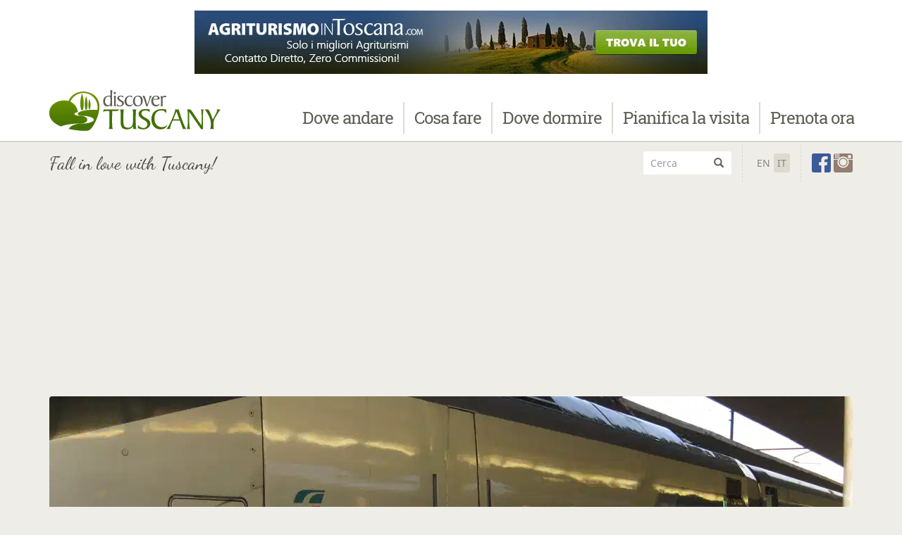

--- FILE ---
content_type: text/html
request_url: https://www.discovertuscany.com/it/arrivare-in-toscana/
body_size: 21993
content:
<!doctype html><!--[if lt IE 7]><html class="no-js lt-ie9 lt-ie8 lt-ie7" lang="en"> <![endif]--><!--[if IE 7]><html class="no-js lt-ie9 lt-ie8" lang="en"> <![endif]--><!--[if IE 8]><html class="no-js lt-ie9" lang="en"> <![endif]--><!--[if gt IE 8]><!--><html class="no-js" lang="it"><!--<![endif]--><head><meta charset="utf-8"><meta http-equiv="X-UA-Compatible" content="IE=edge,chrome=1"><title>Arrivare in Toscana</title><meta name="description" content="Arrivare in Toscana"><meta name="referrer" content="origin-when-cross-origin"><link rel="canonical" href="https://www.discovertuscany.com/it/arrivare-in-toscana/"><link rel="alternate" hreflang="en" href="https://www.discovertuscany.com/getting-to-tuscany/"><link rel="alternate" hreflang="it" href="https://www.discovertuscany.com/it/arrivare-in-toscana/"><meta name="viewport" content="width=device-width, initial-scale=1"><link rel="apple-touch-icon" sizes="120x120" href="https://cdn.discovertuscany.com/img/favicons/dt/apple-touch-icon-120x120.png?auto=format"><link rel="icon" type="image/png" href="https://cdn.discovertuscany.com/img/favicons/dt/favicon-32x32.png?auto=format" sizes="32x32"><link rel="icon" type="image/png" href="https://cdn.discovertuscany.com/img/favicons/dt/favicon-16x16.png?auto=format" sizes="16x16"><link rel="manifest" href="https://cdn.discovertuscany.com/img/favicons/dt/manifest.json"><link rel="mask-icon" href="https://cdn.discovertuscany.com/img/favicons/dt/safari-pinned-tab.svg" color="#709400"><meta name="theme-color" content="#ffffff"><meta property="ix:host" content="cdn1.discovertuscany.com"><meta property="ix:useHttps" content="true"><script>
/* var carouselh = document.getElementById("carousel-height");
window.onresize = function(event) {

}*/
/*! loadJS: load a JS file asynchronously. [c]2014 @scottjehl, Filament Group, Inc. (Based on http://goo.gl/REQGQ by Paul Irish). Licensed MIT */(function(w){var loadJS=function(src,cb){"use strict";var ref=w.document.getElementsByTagName("script")[0];var script=w.document.createElement("script");script.src=src;script.async=true;ref.parentNode.insertBefore(script,ref);if(cb&&typeof(cb)==="function"){script.onload=cb;}return script;};if(typeof module!=="undefined"){module.exports=loadJS;}else{w.loadJS=loadJS;}}(typeof global!=="undefined"?global:this));loadJS("//ajax.googleapis.com/ajax/libs/jquery/1.11.2/jquery.min.js", function() {$(function() {(function(a,d,p){a.fn.backstretch=function(c,b){(c===p||0===c.length)&&a.error("No images were supplied for Backstretch");0===a(d).scrollTop()&&d.scrollTo(0,0);return this.each(function(){var d=a(this),g=d.data("backstretch");if(g){if("string"==typeof c&&"function"==typeof g[c]){g[c](b);return}b=a.extend(g.options,b);g.destroy(!0)}g=new q(this,c,b);d.data("backstretch",g)})};a.backstretch=function(c,b){return a("body").backstretch(c,b).data("backstretch")};a.expr[":"].backstretch=function(c){return a(c).data("backstretch")!==p};a.fn.backstretch.defaults={centeredX:!0,centeredY:!0,duration:5E3,fade:0};var r={left:0,top:0,overflow:"hidden",margin:0,padding:0,height:"100%",width:"100%",zIndex:-999999},s={position:"absolute",display:"none",margin:0,padding:0,border:"none",width:"auto",height:"auto",maxHeight:"none",maxWidth:"none",zIndex:-999999},q=function(c,b,e){this.options=a.extend({},a.fn.backstretch.defaults,e||{});this.images=a.isArray(b)?b:[b];a.each(this.images,function(){a("<img />")[0].src=this});this.isBody=c===document.body;this.$container=a(c);this.$root=this.isBody?l?a(d):a(document):this.$container;c=this.$container.children(".backstretch").first();this.$wrap=c.length?c:a('<div class="backstretch"></div>').css(r).appendTo(this.$container);this.isBody||(c=this.$container.css("position"),b=this.$container.css("zIndex"),this.$container.css({position:"static"===c?"relative":c,zIndex:"auto"===b?0:b,background:"none"}),this.$wrap.css({zIndex:-999998}));this.$wrap.css({position:this.isBody&&l?"fixed":"absolute"});this.index=0;this.show(this.index);a(d).on("resize.backstretch",a.proxy(this.resize,this)).on("orientationchange.backstretch",a.proxy(function(){this.isBody&&0===d.pageYOffset&&(d.scrollTo(0,1),this.resize())},this))};q.prototype={resize:function(){try{var a={left:0,top:0},b=this.isBody?this.$root.width():this.$root.innerWidth(),e=b,g=this.isBody?d.innerHeight?d.innerHeight:this.$root.height():this.$root.innerHeight(),j=e/this.$img.data("ratio"),f;j>=g?(f=(j-g)/2,this.options.centeredY&&(a.top="-"+f+"px")):(j=g,e=j*this.$img.data("ratio"),f=(e-b)/2,this.options.centeredX&&(a.left="-"+f+"px"));this.$wrap.css({width:b,height:g}).find("img:not(.deleteable)").css({width:e,height:j}).css(a)}catch(h){}return this},show:function(c){if(!(Math.abs(c)>this.images.length-1)){var b=this,e=b.$wrap.find("img").addClass("deleteable"),d={relatedTarget:b.$container[0]};b.$container.trigger(a.Event("backstretch.before",d),[b,c]);this.index=c;clearInterval(b.interval);b.$img=a("<img />").css(s).bind("load",function(f){var h=this.width||a(f.target).width();f=this.height||a(f.target).height();a(this).data("ratio",h/f);a(this).fadeIn(b.options.speed||b.options.fade,function(){e.remove();b.paused||b.cycle();a(["after","show"]).each(function(){b.$container.trigger(a.Event("backstretch."+this,d),[b,c])})});b.resize()}).appendTo(b.$wrap);b.$img.attr("src",b.images[c]);return b}},next:function(){return this.show(this.index<this.images.length-1?this.index+1:0)},prev:function(){return this.show(0===this.index?this.images.length-1:this.index-1)},pause:function(){this.paused=!0;return this},resume:function(){this.paused=!1;this.next();return this},cycle:function(){1<this.images.length&&(clearInterval(this.interval),this.interval=setInterval(a.proxy(function(){this.paused||this.next()},this),this.options.duration));return this},destroy:function(c){a(d).off("resize.backstretch orientationchange.backstretch");clearInterval(this.interval);c||this.$wrap.remove();this.$container.removeData("backstretch")}};var l,f=navigator.userAgent,m=navigator.platform,e=f.match(/AppleWebKit\/([0-9]+)/),e=!!e&&e[1],h=f.match(/Fennec\/([0-9]+)/),h=!!h&&h[1],n=f.match(/Opera Mobi\/([0-9]+)/),t=!!n&&n[1],k=f.match(/MSIE ([0-9]+)/),k=!!k&&k[1];l=!((-1<m.indexOf("iPhone")||-1<m.indexOf("iPad")||-1<m.indexOf("iPod"))&&e&&534>e||d.operamini&&"[object OperaMini]"==={}.toString.call(d.operamini)||n&&7458>t||-1<f.indexOf("Android")&&e&&533>e||h&&6>h||"palmGetResource"in d&&e&&534>e||-1<f.indexOf("MeeGo")&&-1<f.indexOf("NokiaBrowser/8.5.0")||k&&6>=k)})(jQuery,window);/* BACKSTRETCH SLIDESHOW CAROUSEL */var bw = 1140;if ($(window).width() <= 1200) { bw = 1140; }if ($(window).width() <= 992) { bw = 992; }if ($(window).width() <= 768) { bw = 768; }if ($(window).width() <= 640) { bw = 640; }if ($(window).width() <= 480) { bw = 480; }if ($(window).width() <= 360) { bw = 360; }var backpath = '';var backitems = [{ img: 'https://img2.discovertuscany.com/img/florence/transportation/frecciarossa.jpg?width='+bw+'&quality=50', caption: '', alternative: '' },];var backimages = $.map(backitems, function(i) { return i.img; });/* Empty Backstretch */if (backimages.length == 0) {$('body').addClass('no-slideshow');} else {loadBackstretch();}/* Load Backstretch */function loadBackstretch() {for(var i=0; i<backimages.length; i++){backimages[i] = backpath + backimages[i];}var backduration = 4000;var backfade = 500;$('.carousel').backstretch(backimages, { duration: backduration, fade: backfade });/* Backstretch Nav, Caption and Alternative */function backstretchNav() {$('.carousel li').siblings().eq(($('.carousel li').siblings().index($('.carousel li.active').removeClass('active')) + backnav) % backimages.length).addClass('active');backnav = null;}$(window).on('backstretch.show', function(e, instance) {var newCaption = backitems[instance.index].caption;$('.carousel-caption').text(newCaption);if (newCaption == '') {$('.carousel-caption').addClass('hide');} else {$('.carousel-caption').removeClass('hide');}var newAlternative = backitems[instance.index].alternative;$('.backstretch img').attr('alt', newAlternative);});$(window).on('backstretch.before', function (e, instance, index) {backnav = 1;backstretchNav();});$('.right').click(function(e) {e.preventDefault();$('.carousel').backstretch('next');backnav = 0;backstretchNav();});$('.left').click(function(e) {e.preventDefault();$('.carousel').backstretch('prev');backnav = -2;backstretchNav();});$.each(backimages, function(i) {$('#backstretch-' + i).click(function(e) {e.preventDefault();$('.carousel').backstretch('show', i);$('.carousel li').removeClass('active');$(this).addClass('active');});});/* Backstretch No Nav */if (backimages.length == 1) {$('.carousel-control').addClass('hide');}/* Backstretch Resolution */var r = 5/3; /* Aspect ratio (3/2, 5/3, 2/1) */var hmw = 1800; /* Home max width */var pmw = 1140; /* Page (category, article) max width */var hch = $('#home .carousel-height'); /* Home carousel height */var pch = $('#category .carousel-height, #article .carousel-height'); /* Page (category, article) carousel height */var hbs = $('#home .backstretch'); /* Home backstretch */var pbs = $('#category .backstretch, #article .backstretch'); /* Page (category, article) backstretch */$('.backstretch').addClass('carousel-height');$(window).on('resize', function(){if ($(window).width() < 640) {var mh = 350; /* Extra small device margin height */} else if ($(window).width() < 768) {var mh = 263; /* Small device margin height */} else {var mh = 293; /* Other device margin height */}if ($(window).height() <= ((hmw/r)+mh)) {hch.height($(window).height()-mh);} else {hch.height(hmw/r);}if ($(window).height() <= ((pmw/r)+mh)) {pch.height($(window).height()-mh);} else {pch.height(pmw/r);}if ($(window).width() > hmw) {hbs.addClass('backstretch-rounded');} else {hbs.removeClass('backstretch-rounded');}if ($(window).width() > pmw) {pbs.addClass('backstretch-top-rounded');} else {pbs.removeClass('backstretch-top-rounded');}}).resize();}/* TOP LEADERBOARD BANNER SCROLL AND BACK TO TOP BUTTON */$(window).on('resize', function(){if ($(window).width() < 498) {$('#leaderboard-banner img').attr("src","https://img2.discovertuscany.com/img/banners/ta-234x60-loop.gif");$('#leaderboard-banner img')[0].className = 'halfbanner';} else if ($(window).width() < 768) {$('#leaderboard-banner img').attr("src","https://img2.discovertuscany.com/img/banners/ta-it-468x60.jpg");$('#leaderboard-banner img')[0].className = 'fullbanner';} else {$('#leaderboard-banner img').attr("src","https://img2.discovertuscany.com/img/banners/ta-it-728x90.jpg");$('#leaderboard-banner img')[0].className = 'leaderboard';}}).resize();});});</script><link rel="preload" href="https://cdn.discovertuscany.com/mindev/dt/?g=css" as="style" onload="this.rel='stylesheet'"><noscript><link href="https://cdn.discovertuscany.com/mindev/dt/?g=css" rel="stylesheet"></noscript><script>/*! loadCSS. [c]2017 Filament Group, Inc. MIT License */!function(a){"use strict";var b=function(b,c,d){function e(a){return h.body?a():void setTimeout(function(){e(a)})}function f(){i.addEventListener&&i.removeEventListener("load",f),i.media=d||"all"}var g,h=a.document,i=h.createElement("link");if(c)g=c;else{var j=(h.body||h.getElementsByTagName("head")[0]).childNodes;g=j[j.length-1]}var k=h.styleSheets;i.rel="stylesheet",i.href=b,i.media="only x",e(function(){g.parentNode.insertBefore(i,c?g:g.nextSibling)});var l=function(a){for(var b=i.href,c=k.length;c--;)if(k[c].href===b)return a();setTimeout(function(){l(a)})};return i.addEventListener&&i.addEventListener("load",f),i.onloadcssdefined=l,l(f),i};"undefined"!=typeof exports?exports.loadCSS=b:a.loadCSS=b}("undefined"!=typeof global?global:this);/*! loadCSS rel=preload polyfill. [c]2017 Filament Group, Inc. MIT License */!function(a){if(a.loadCSS){var b=loadCSS.relpreload={};if(b.support=function(){try{return a.document.createElement("link").relList.supports("preload")}catch(b){return!1}},b.poly=function(){for(var b=a.document.getElementsByTagName("link"),c=0;c<b.length;c++){var d=b[c];"preload"===d.rel&&"style"===d.getAttribute("as")&&(a.loadCSS(d.href,d,d.getAttribute("media")),d.rel=null)}},!b.support()){b.poly();var c=a.setInterval(b.poly,300);a.addEventListener&&a.addEventListener("load",function(){b.poly(),a.clearInterval(c)}),a.attachEvent&&a.attachEvent("onload",function(){a.clearInterval(c)})}}}(this);</script><style>h1,h2,h3,h4,label,optgroup,strong{font-weight:700}.sr-only,img{border:0}.breadcrumb,.dropdown-menu,.list-inline,.list-unstyled,.nav{list-style:none}.glyphicon,.list-inline>li,label{display:inline-block}.btn,.input-group-btn,img{vertical-align:middle}.btn,.text-center{text-align:center}.normalize,button,select{text-transform:none}#booking .icon-box,.btn,.input-group-btn,.label{white-space:nowrap}html{font-family:sans-serif;-ms-text-size-adjust:100%;-webkit-text-size-adjust:100%}header,nav{display:block}a{background-color:transparent;color:#407000;text-decoration:none}h1{margin:.67em 0}button,input,optgroup,select{color:inherit;font:inherit;margin:0}button{overflow:visible}.modal,.sr-only{overflow:hidden}button,input[type=submit]{-webkit-appearance:button}button::-moz-focus-inner,input::-moz-focus-inner{border:0;padding:0}@font-face{font-family:'Glyphicons Halflings';src:url(/fonts/glyphicons-halflings-regular.eot);src:url(/fonts/glyphicons-halflings-regular.eot?#iefix) format('embedded-opentype'),url(/fonts/glyphicons-halflings-regular.woff2) format('woff2'),url(/fonts/glyphicons-halflings-regular.woff) format('woff'),url(/fonts/glyphicons-halflings-regular.ttf) format('truetype'),url(/fonts/glyphicons-halflings-regular.svg#glyphicons_halflingsregular) format('svg')}.glyphicon{position:relative;top:1px;font-family:'Glyphicons Halflings';font-style:normal;font-weight:400;line-height:1;-webkit-font-smoothing:antialiased;-moz-osx-font-smoothing:grayscale}.glyphicon-search:before{content:"\e003"}.glyphicon-home:before{content:"\e021"}*,:after,:before{-webkit-box-sizing:border-box;-moz-box-sizing:border-box;box-sizing:border-box}html{font-size:10px}body{margin:0;font-family:"Noto Sans",sans-serif;font-size:16px;line-height:1.42857143;color:#4c4a41;background-color:#eeede7}button,input,select{font-family:inherit;font-size:inherit;line-height:inherit}.sr-only{position:absolute;width:1px;height:1px;margin:-1px;padding:0;clip:rect(0,0,0,0)}h1,h2,h3,h4,ol,ul{margin-bottom:11px}h1,h2,h3,h4{font-family:Volkhov,serif;line-height:1.1;color:#5f5e56}h1,h2,h3{margin-top:22px}h4{margin-top:11px}p{margin:0
0 11px}small{font-size:87%}ol,ul{margin-top:0}ul ul{margin-bottom:0}.list-unstyled{padding-left:0}.list-inline{padding-left:0;margin-left:-5px}.list-inline>li{padding-left:5px;padding-right:5px}.container{margin-right:auto;margin-left:auto;padding-left:15px;padding-right:15px}@media (min-width:768px){.container{width:750px}}@media (min-width:992px){.container{width:970px}}@media (min-width:1200px){.container{width:1170px}}.row{margin-left:-15px;margin-right:-15px}.col-md-1,.col-md-11,.col-md-12,.col-md-4,.col-md-5,.col-md-8,.col-sm-10,.col-sm-2,.col-sm-3,.col-sm-5,.col-sm-6,.col-sm-7,.col-xs-8{position:relative;min-height:1px;padding-left:15px;padding-right:15px}.col-xs-8{float:left;width:66.66666667%}.col-xs-offset-2{margin-left:16.66666667%}@media (min-width:768px){.col-sm-10,.col-sm-2,.col-sm-3,.col-sm-5,.col-sm-6,.col-sm-7{float:left}.col-sm-10{width:83.33333333%}.col-sm-7{width:58.33333333%}.col-sm-6{width:50%}.col-sm-5{width:41.66666667%}.col-sm-3{width:25%}.col-sm-2{width:16.66666667%}.col-sm-offset-3{margin-left:25%}}@media (min-width:992px){.col-md-1,.col-md-11,.col-md-12,.col-md-4,.col-md-5,.col-md-8{float:left}.col-md-12{width:100%}.col-md-11{width:91.66666667%}.col-md-8{width:66.66666667%}.col-md-5{width:41.66666667%}.col-md-4{width:33.33333333%}.col-md-1{width:8.33333333%}.col-md-offset-4{margin-left:33.33333333%}}label{max-width:100%;margin-bottom:5px}.form-control{display:block;width:100%;height:36px;padding:6px
12px;font-size:16px;line-height:1.42857143;color:#5f5e56;background-color:#fff;background-image:none;border:#ccc;border-radius:4px}.form-control::-moz-placeholder{color:#999;opacity:1}.form-control:-ms-input-placeholder{color:#999}.form-control::-webkit-input-placeholder{color:#999}.form-control[readonly]{background-color:#86857f;opacity:1}.form-group{margin-bottom:15px}.form-group-sm .form-control,.input-sm{height:33px;padding:5px
10px;font-size:14px;line-height:1.5;border-radius:3px}.btn,.nav-tabs>li>a{line-height:1.42857143}@media (min-width:992px){.form-inline .form-group{display:inline-block;margin-bottom:0;vertical-align:middle}.form-inline .form-control{display:inline-block;width:auto;vertical-align:middle}}.btn{display:inline-block;margin-bottom:0;font-weight:400;touch-action:manipulation;background-image:none;border:transparent;padding:6px
12px;font-size:16px;border-radius:4px}.btn-default{color:#262318;background-color:#fff;border-color:#dddbcf}.btn-sm{padding:5px
10px;font-size:14px;line-height:1.5;border-radius:3px}.fade{opacity:0}.collapse{display:none}.collapse.in{display:block}.dropdown{position:relative}.dropdown-menu{position:absolute;top:100%;left:0;z-index:1000;display:none;float:left;min-width:160px;padding:5px
0;margin:2px
0 0;font-size:16px;text-align:left;background-color:#305400;border:#305400;border-radius:4px;-webkit-box-shadow:0 6px 12px rgba(0,0,0,.175);box-shadow:0 6px 12px rgba(0,0,0,.175);background-clip:padding-box}.dropdown-menu-right{left:auto;right:0}.input-group{position:relative;display:table;border-collapse:separate}.input-group .form-control{position:relative;z-index:2;float:left;width:100%;margin-bottom:0}.input-group .form-control,.input-group-btn{display:table-cell}.nav>li,.nav>li>a{display:block;position:relative}.input-group-btn{width:1%;position:relative;font-size:0}.input-group .form-control:first-child{border-bottom-right-radius:0;border-top-right-radius:0}.input-group-btn:last-child>.btn{border-bottom-left-radius:0;border-top-left-radius:0;margin-left:-1px}.input-group-btn>.btn{position:relative}.nav{margin-bottom:0;padding-left:0}.nav>li>a{padding:10px
15px}.nav-tabs{border-bottom:1px solid #ddd}.nav-tabs>li{float:left;margin-bottom:-1px}.nav-tabs>li>a{margin-right:2px;border:transparent;border-radius:4px 4px 0 0}.nav-tabs>li.active>a{color:#5f5e56;background-color:#eeede7;border:#ddd;border-bottom-color:transparent}.nav-pills>li{float:left}.nav-pills>li>a{border-radius:4px}.nav-pills>li.active>a{color:#fff;background-color:#c7c5ba}.nav-stacked>li{float:none}.tab-content>.tab-pane{display:none}.tab-content>.active{display:block}.navbar{position:relative;min-height:50px;margin-bottom:0}.navbar-collapse{overflow-x:visible;padding-right:15px;padding-left:15px;border-top:1px solid transparent;box-shadow:inset 0 1px 0 rgba(255,255,255,.1);-webkit-overflow-scrolling:touch}.navbar-fixed-top .navbar-collapse{max-height:470px}@media (max-device-width:480px) and (orientation:landscape){.navbar-fixed-top .navbar-collapse{max-height:200px}}.container>.navbar-collapse,.container>.navbar-header{margin-right:-15px;margin-left:-15px}@media (min-width:768px){.navbar-right .dropdown-menu{left:auto;right:0}.navbar{border-radius:4px}.navbar-header{float:left}.navbar-collapse{width:auto;border-top:0;box-shadow:none}.navbar-collapse.collapse{display:block!important;height:auto!important;padding-bottom:0;overflow:visible!important}.navbar-fixed-top .navbar-collapse{padding-left:0;padding-right:0}.container>.navbar-collapse,.container>.navbar-header{margin-right:0;margin-left:0}.navbar-fixed-top{border-radius:0}}.navbar-fixed-top{position:fixed;right:0;left:0;z-index:1030;top:0;border-width:0 0 1px}.navbar-brand{float:left;padding:14px
15px;font-size:19px;line-height:22px}.navbar-brand>img{display:block}.navbar-toggle{position:relative;float:right;margin-right:15px;padding:9px
10px;margin-top:8px;margin-bottom:8px;background-color:transparent;background-image:none;border:transparent;border-radius:4px}.navbar-default,.navbar-default .navbar-toggle .icon-bar{background-color:#fff}.navbar-default,.navbar-default .navbar-collapse{border-color:#fff}.navbar-toggle .icon-bar{display:block;width:22px;height:2px;border-radius:1px}.navbar-toggle .icon-bar+.icon-bar{margin-top:4px}@media (min-width:768px){.navbar>.container .navbar-brand{margin-left:-15px}.navbar-toggle{display:none}}.navbar-nav{margin:7px
-15px}.navbar-nav>li>a{padding-top:10px;padding-bottom:10px;line-height:22px}.close,.label{font-weight:700;line-height:1}.navbar-nav>li>.dropdown-menu{margin-top:0;border-top-right-radius:0;border-top-left-radius:0}@media (min-width:768px){.navbar-nav{float:left;margin:0}.navbar-nav>li{float:left}.navbar-nav>li>a{padding-top:14px;padding-bottom:14px}.navbar-right{float:right!important;margin-right:-15px}}.navbar-default .navbar-brand,.navbar-default .navbar-nav>li>a{color:#5f5e56}.breadcrumb{padding:8px
15px;margin-bottom:22px;background-color:#f5f5f5;border-radius:4px}.breadcrumb>li{display:inline-block}.breadcrumb>li+li:before{content:"/\00a0";padding:0
5px;color:#dddbcf}.label{display:inline;padding:.2em .6em .3em;font-size:75%;color:#fff;text-align:center;vertical-align:baseline;border-radius:.25em}.label:empty,.modal{display:none}.close{float:right;font-size:24px;color:#000;text-shadow:0 1px 0 #fff;opacity:.2;filter:alpha(opacity=20)}.normalize,h3,h4{font-weight:400}button.close{padding:0;background:0 0;border:0;-webkit-appearance:none}.modal{position:fixed;top:0;right:0;bottom:0;left:0;z-index:1050;-webkit-overflow-scrolling:touch;outline:0}.carousel,.modal-body,.modal-content,.modal-dialog{position:relative}.modal.fade .modal-dialog{-webkit-transform:translate(0,-25%);-ms-transform:translate(0,-25%);-o-transform:translate(0,-25%);transform:translate(0,-25%)}.modal-dialog{width:auto;margin:10px}.modal-content{background-color:#fff;border:#999;border:rgba(0,0,0,.2);border-radius:4px;-webkit-box-shadow:0 3px 9px rgba(0,0,0,.5);box-shadow:0 3px 9px rgba(0,0,0,.5);background-clip:padding-box;outline:0}.modal-header{padding:15px;border-bottom:1px solid #e5e5e5;min-height:16.43px}.modal-header .close{margin-top:-2px}.modal-title{margin:0;line-height:1.42857143}.modal-body{padding:15px}.modal-footer{padding:15px;text-align:right;border-top:1px solid #e5e5e5}#restaurant-booking .modal-footer,.carousel-caption,.carousel-control,.forum-content,h1{text-align:center}@media (min-width:768px){.modal-dialog{width:600px;margin:30px
auto}.modal-content{-webkit-box-shadow:0 5px 15px rgba(0,0,0,.5);box-shadow:0 5px 15px rgba(0,0,0,.5)}}.carousel{overflow:hidden}.carousel-control{position:absolute;top:0;left:0;bottom:0;width:15%;opacity:1;filter:alpha(opacity=100);font-size:24px;color:#5f5e56}.carousel-control.left{background-image:-webkit-linear-gradient(left,rgba(0,0,0,.5) 0,rgba(0,0,0,.0001) 100%);background-image:-o-linear-gradient(left,rgba(0,0,0,.5) 0,rgba(0,0,0,.0001) 100%);background-image:linear-gradient(to right,rgba(0,0,0,.5) 0,rgba(0,0,0,.0001) 100%);background-repeat:repeat-x;filter:progid:DXImageTransform.Microsoft.gradient(startColorstr='#80000000', endColorstr='#00000000', GradientType=1)}.carousel-control.right{left:auto;right:0;background-image:-webkit-linear-gradient(left,rgba(0,0,0,.0001) 0,rgba(0,0,0,.5) 100%);background-image:-o-linear-gradient(left,rgba(0,0,0,.0001) 0,rgba(0,0,0,.5) 100%);background-image:linear-gradient(to right,rgba(0,0,0,.0001) 0,rgba(0,0,0,.5) 100%);background-repeat:repeat-x;filter:progid:DXImageTransform.Microsoft.gradient(startColorstr='#00000000', endColorstr='#80000000', GradientType=1)}.carousel-control .glyphicon-chevron-left,.carousel-control .glyphicon-chevron-right{position:absolute;top:50%;z-index:5;display:inline-block}.carousel-control .glyphicon-chevron-left{left:50%;margin-left:-10px}.carousel-control .glyphicon-chevron-right{right:50%;margin-right:-10px}.carousel-caption{position:absolute;z-index:10;padding-top:20px;padding-bottom:20px}@media screen and (min-width:768px){.carousel-control .glyphicon-chevron-left,.carousel-control .glyphicon-chevron-right{width:30px;height:30px;margin-top:-15px;font-size:30px}.carousel-control .glyphicon-chevron-left{margin-left:-15px}.carousel-control .glyphicon-chevron-right{margin-right:-15px}.carousel-caption{left:20%;right:20%;padding-bottom:30px}}.container:after,.container:before,.modal-footer:after,.modal-footer:before,.nav:after,.nav:before,.navbar-collapse:after,.navbar-collapse:before,.navbar-header:after,.navbar-header:before,.navbar:after,.navbar:before,.row:after,.row:before{content:" ";display:table}.container:after,.modal-footer:after,.nav:after,.navbar-collapse:after,.navbar-header:after,.navbar:after,.row:after{clear:both}.hidden{display:none!important}@-ms-viewport{width:device-width}@media (max-width:767px){.hidden-xs{display:none!important}}.no-top{padding-top:0;margin-top:0}.normalize{font-style:normal;font-variant:normal}#booking .desc,.italic{font-style:italic}#sub-nav ul,.navbar .menu-text{text-transform:uppercase}.box-lg{box-sizing:border-box;overflow:hidden;width:330px;min-width:105px;max-width:41.666666%}@media (min-width:640px){.box-lg{max-width:50%}}@media (min-width:768px){.box-lg{max-width:58.333333%}}.box-right{float:right;padding:0
0 15px 30px}#booking .nav,.carousel-caption,.menu-text,.slab,nav{font-family:"Roboto Slab",serif}.serif{font-family:Volkhov,serif}.dropdown-menu{font-family:"Noto Sans",sans-serif}.tag-line p{font-family:'Dancing Script',cursive}h1{letter-spacing:-1px;font-size:36px;color:#465d20;margin-bottom:30px}h2{letter-spacing:-.66px;font-size:27px}h3{letter-spacing:-.33px;font-size:21px}h4{font-size:19px}@media (min-width:768px){body{padding-top:200px}#leaderboard-banner{height:120px}#leaderboard-banner img{height:90px;width:728px;margin-left:-364px}#leaderboard-banner img.leaderboard{display:block!important}#leaderboard-banner img.fullbanner,#leaderboard-banner img.halfbanner{display:none!important}}@media (max-width:767px){body{padding-top:170px}}#main{padding-bottom:35px;background:#fff}#booking{background:linear-gradient(#eeede7,#fff)}#sub-nav{background:#eeede7}#leaderboard-banner{position:relative}#leaderboard-banner img{position:absolute;left:50%;top:15px}@media (min-width:498px) and (max-width:767px){#leaderboard-banner{height:90px}#leaderboard-banner img{height:60px;width:468px;margin-left:-234px}#leaderboard-banner img.fullbanner{display:block!important}#leaderboard-banner img.halfbanner,#leaderboard-banner img.leaderboard{display:none!important}}@media (max-width:497px){#leaderboard-banner{height:90px}#leaderboard-banner img{height:60px;width:234px;margin-left:-117px}#leaderboard-banner img.halfbanner{display:block!important}#leaderboard-banner img.fullbanner,#leaderboard-banner img.leaderboard{display:none!important}}.navbar{font-size:21px;box-shadow:0 2px 0 rgba(0,0,0,.1)}.navbar-brand{padding-top:0;padding-bottom:0;height:80px}.navbar-nav>li>a{padding:10px
15px;margin:0
15px;border-top-left-radius:4px;border-top-right-radius:4px}.navbar-nav .dropdown-menu{font-size:14px;min-width:auto;box-shadow:0 2px 0 rgba(0,0,0,.1);border-bottom-right-radius:4px;border-bottom-left-radius:4px}.navbar-default .navbar-toggle{margin-top:30px;background:#305400;border-color:#305400}.navbar .glyphicons,.navbar-nav>li>a br{display:none}.navbar .menu-title{font-weight:700}.navbar .menu-text{display:inline-block;padding-bottom:4px;border-bottom:1px solid rgba(0,0,0,.1);box-shadow:0 5px 0 rgba(255,255,255,.1);margin-bottom:20px}nav .dropdown-toggle{letter-spacing:-1px}.yamm .yamm-content{padding:10px
15px!important}.yamm .yamm-content>ul>li>span{color:#86857f;text-transform:uppercase}@media (min-width:768px){.navbar{font-size:19px}.navbar-nav>li>a{line-height:19px;padding:13px
10px 14px 10px;margin:15px
0 0 0;background:0 0}.navbar-nav>li>a br{display:block}.navbar .divider-vertical{height:45px;margin:25px
1px 10px 1px;border-right:2px solid #dddbcf}.navbar .menu-title{margin-top:0;text-align:center}.navbar .glyphicons{font-size:100px;opacity:.1;text-shadow:-1px -1px 0 #000;display:inline-block}.yamm .yamm-content{padding:20px
30px!important}}#sub-nav .follow .no-header,body:after{display:none}@media (min-width:992px){.box-lg{max-width:66.666666%}.navbar{font-size:19px}.navbar-nav>li>a{line-height:25px;padding:20px
10px}.navbar-nav>li>a br{display:none}}@media (min-width:1200px){.navbar{font-size:24px}.nav>li>a{padding:20px
13px}}#sub-nav{font-weight:400;color:#4c4a41}#sub-nav .tag-line{float:left!important;font-size:26px;line-height:33px;min-width:300px;padding:15px
15px 15px 0}#sub-nav .sub-nav-tab,#sub-nav form.extensible{float:right!important}#sub-nav .tag-line p{margin:0}#sub-nav .sub-nav-tab{padding-top:5px;width:auto;min-width:300px;height:63px}#sub-nav form.extensible .form-group{padding:10px
5px 10px 0;width:auto;margin:0}#sub-nav form.extensible input{border:none;box-shadow:none;width:90px;background:#fff;color:#86857f}#sub-nav .icons,#sub-nav .lang{float:right!important;border-left:1px dashed #dddbcf}#sub-nav form.extensible .input-group-btn{width:inherit!important}#sub-nav form.extensible .input-group-btn button{background:#fff}#sub-nav form.extensible .input-group-btn button span{color:#5f5e56}#sub-nav .lang{margin:0;padding:0
5px}#sub-nav .lang li{font-size:14px;line-height:27px;margin:13px
0}#sub-nav .lang li>a{color:#86857f}#sub-nav .lang li.active{background:#dddbcf;border-radius:3px}#sub-nav .icons{margin:0;padding-left:5px;padding-right:5px}#sub-nav .icons>li{line-height:27px;margin:13px
0;padding:0}#sub-nav .icons>li>a>span{font-size:27px}#sub-nav .icons .dropdown{position:inherit}#sub-nav .icons .dropdown-menu{width:350px;right:5px;top:116px!important;text-transform:none}#back-to-top .btn,#booking .btn,#booking .nav-tabs,#category .secondary-menu li:first-child a,.box-label .label,.forum-title{text-transform:uppercase}#sub-nav .icons .dropdown-menu .glyphicons-message-full{color:#eeede7}#sub-nav .follow{padding-right:0}#newsletter-tab .dropdown-menu{background-color:#709400;border-color:#709400;box-shadow:0 2px 0 rgba(0,0,0,.1)}@media (min-width:640px){#sub-nav .icons .dropdown-menu{top:53px!important}.sub-nav-tab{position:absolute;right:15px;z-index:200}}@media (min-width:768px){#sub-nav form.extensible .form-group{padding-right:15px}#sub-nav .icons,#sub-nav .lang{padding-left:15px;padding-right:15px}.sub-nav-tab{right:0}}#slideshow{margin-bottom:-50px}#slideshow .container{margin-left:-15px}.carousel-control.left,.carousel-control.right{background:0 0}.carousel-control .glyphicon-chevron-left,.carousel-control .glyphicon-chevron-right{width:auto;height:auto;font-size:24px;padding:13px;margin-top:-25px;background:rgba(255,255,255,.65);border-radius:4px}.glyphicon-chevron-left:before{content:"\e257"}.glyphicon-chevron-right:before{content:"\e258"}.carousel-caption{font-size:19px;color:inherit;background:rgba(255,255,255,.65);border-radius:4px;left:15px;right:15px;bottom:75px;padding:15px;line-height:20px;min-height:50px;animation:fadein .5s}#category .carousel{max-width:1140px;margin:0
auto}#forum{float:right;margin-bottom:-20px}#forum .glyphicons-chat{-moz-transform:scaleX(-1) rotate(7deg);-o-transform:scaleX(-1) rotate(7deg);-webkit-transform:scaleX(-1) rotate(7deg);transform:scaleX(-1) rotate(7deg);filter:FlipH rotate(7deg);-ms-filter:"FlipH" rotate(7deg);font-size:170px;color:#fff;text-shadow:0 10px 0 #dddbcf}#forum a{color:#4c4a41}#forum a .forum-title{color:#709400}.forum-content{position:absolute;top:28px;width:170px}.forum-title{font-size:14px;font-weight:700;padding:2px
0;border-top:1px dashed #709400;border-bottom:1px dashed #709400}.forum-top{font-size:24px}.forum-bottom{font-size:16px}@media (min-width:640px){#forum{position:absolute;bottom:-125px;right:25px;z-index:100;width:170px}#forum .glyphicons-chat{text-shadow:0 10px 0 #c1bb68}}#booking #booking-panel{padding-top:6px}#booking .nav-tabs{font-weight:400;border:none}#booking .tab-pane{border:none;border-bottom:2px solid #c1bb68;border-bottom-left-radius:4px;border-bottom-right-radius:4px}#booking .nav{padding-left:15px;padding-right:15px}#booking .nav *{border-radius:0}#booking .nav-tabs{border-top-left-radius:4px;border-top-right-radius:4px}#booking .nav-tabs>li{margin:0
1px 0 0}#booking .nav-tabs>li>a{color:#4c4a41;background:#fff;border:0;margin:0;line-height:33px;padding:5px
15px;border-top-left-radius:4px;border-top-right-radius:4px}#booking .nav-tabs>li.active>a{background:#d6d074;border:none}#booking .tab-pane{background:#d6d074;padding:30px
200px 30px 30px}#booking .tab-content{border:none}#booking label{font-weight:400;padding-right:5px}#booking .btn,#booking .desc span{font-weight:700}#booking .form-group{padding-right:15px}#booking .form-control{border:#c1bb68;box-shadow:none}#booking input{max-width:115px}#booking input#ss{max-width:230px}#booking .btn-default{color:#fff;background:#39372c;border:none}#booking .form-control[readonly]{background-color:#fff}#booking .icon-lg{color:#e2de9e;font-size:58px;top:10px;text-shadow:0 -1px 0 #c1bb68}#booking .icon-sm{font-size:18px;top:3px;left:0}#booking .btn-control{margin:0;height:36px}#restaurant-booking iframe{width:100%;min-height:70vh;height:70%;border:none;overflow-x:hidden;overflow-y:scroll}@media (min-width:992px){#booking .icon-sm{left:-20px}#booking input{max-width:115px}#booking input#ss{max-width:130px}}@media (min-width:1200px){#booking .icon-sm{left:-10px}#booking #restaurants .icon-sm{left:-5px}#booking input{max-width:115px}#booking input#ss{max-width:230px}}#path .breadcrumb{background:#fff;padding:10px
15px;margin:0
0 20px 0;border-bottom:1px dashed #dddbcf;border-radius:0}.content h2{color:#50672b}.content img{border-radius:4px;margin:0
auto 0
auto 10px}.content a{text-decoration:underline}.content .box-neutral{clear:both;overflow:hidden;font-size:14px;font-style:italic;padding:15px;margin-bottom:15px;border-radius:4px;color:#5f5e56;background-color:#e9e8d5;border:#ddddbf}#sidebar{margin-top:35px}.sidebar{margin-bottom:20px;background:#eeede7;border-radius:4px}.sidebar>div{padding:15px;border-bottom:1px solid #fff}.sidebar>div:last-child{border-bottom:none}.secondary-menu{padding:15px
0!important}.secondary-menu h4{padding-left:15px;padding-right:15px}.secondary-menu li a{padding:5px
15px;border-radius:0;font-weight:700}.secondary-menu li a span.glyphicons{position:absolute;left:-8px;margin:7px
0;color:#fff}.secondary-menu li.active a{background:#c7c5ba}.related ul{font-size:14px}#google-map{margin-bottom:20px;width:100%;height:260px;border-radius:4px}@media (min-width:768px){#sidebar{margin-top:0}}.box-label .label{font-size:12px;font-weight:400;background:#86857f;margin-bottom:0;padding:3px
10px 5px 10px;border-radius:4px;border:#fff;border-bottom:none}#back-to-top{position:fixed;bottom:15px;right:15px}#back-to-top .btn{color:#fff;background-color:#305400;border:none}#back-to-top .btn span{font-size:27px}.social-colors .social-facebook{color:#3c5a98}.social-colors .social-google-plus{color:#df4c39}.social-colors .social-twitter{color:#00aced}.social-colors .social-youtube{color:#9d2021}.social-colors .social-pinterest{color:#bd081c}.social-colors .social-instagram{color:#937e72}.social-colors .glyphicons-message-full{color:#709400}.newsletter .form-group{margin:0}.newsletter input{border:none;box-shadow:none!important}.newsletter .btn{height:36px}header .newsletter{color:#eeede7;padding:15px}header .newsletter h3{color:#eeede7}header .newsletter .form-group{max-width:345px}header .newsletter input{background:#fff;color:#5f5e56}header .newsletter .input-group-btn button{background:#fff}header .newsletter .input-group-btn button span{color:#5f5e56}#content img{display:block;max-width:100%;height:auto}body:after{content:url(https://cdn.discovertuscany.com/img/close.png) url(https://cdn.discovertuscany.com/img/loading.gif) url(https://cdn.discovertuscany.com/img/prev.png) url(https://cdn.discovertuscany.com/img/next.png)}.glyphicons,.social{top:1px;display:inline-block;font-style:normal;font-weight:400;line-height:1;vertical-align:top;-webkit-font-smoothing:antialiased;-moz-osx-font-smoothing:grayscale}.yamm .collapse,.yamm .dropdown,.yamm .nav{position:static}.glyphicons,.social,.yamm .container{position:relative}.yamm .dropdown-menu{left:auto}.yamm .dropdown.yamm-fw .dropdown-menu{left:0;right:0}@font-face{font-family:'Glyphicons Regular';src:url(/fonts/glyphicons-regular.eot);src:url(/fonts/glyphicons-regular.eot?#iefix) format('embedded-opentype'),url(/fonts/glyphicons-regular.woff2) format('woff2'),url(/fonts/glyphicons-regular.woff) format('woff'),url(/fonts/glyphicons-regular.ttf) format('truetype'),url(/fonts/glyphicons-regular.svg#glyphiconsregular) format('svg')}.glyphicons{font-family:'Glyphicons Regular'}.glyphicons.flip{-moz-transform:scaleX(-1);-o-transform:scaleX(-1);-webkit-transform:scaleX(-1);transform:scaleX(-1);filter:FlipH;-ms-filter:"FlipH"}.glyphicons-camera:before{content:"\E011"}.glyphicons-calendar:before{content:"\E046"}.glyphicons-link:before{content:"\E051"}.glyphicons-message-full:before{content:"\E121"}.glyphicons-circle-info:before{content:"\E196"}.glyphicons-ok-2:before{content:"\E207"}.glyphicons-chevron-right:before{content:"\E224"}.glyphicons-google-maps:before{content:"\E243"}.glyphicons-chat:before{content:"\E246"}.glyphicons-bank:before{content:"\E264"}.glyphicons-hand-right:before{content:"\E346"}.glyphicons-book-open:before{content:"\E352"}.glyphicons-message-forward:before{content:"\E381"}.glyphicons-send:before{content:"\E422"}.glyphicons-bed-alt:before{content:"\E474"}.glyphicons-dining-set:before{content:"\E476"}.glyphicons-map:before{content:"\E503"}.glyphicons-chevron-up:before{content:"\E601"}@font-face{font-family:'Glyphicons Social';src:url(/fonts/glyphicons-social-regular.eot);src:url(/fonts/glyphicons-social-regular.eot?#iefix) format('embedded-opentype'),url(/fonts/glyphicons-social-regular.woff2) format('woff2'),url(/fonts/glyphicons-social-regular.woff) format('woff'),url(/fonts/glyphicons-social-regular.ttf) format('truetype'),url(/fonts/glyphicons-social-regular.svg#glyphicons_socialregular) format('svg')}.social{font-family:'Glyphicons Social'}.social-pinterest:before{content:"\E001"}.social-google-plus:before{content:"\E003"}.social-youtube:before{content:"\E023"}.social-facebook:before{content:"\E031"}.social-twitter:before{content:"\E032"}.social-instagram:before{content:"\E033"}@font-face{font-family:'Glyphicons Halflings';src:url(/fonts/glyphicons-halflings-regular.eot);src:url(/fonts/glyphicons-halflings-regular.eot?#iefix) format('embedded-opentype'),url(/fonts/glyphicons-halflings-regular.woff2) format('woff2'),url(/fonts/glyphicons-halflings-regular.woff) format('woff'),url(/fonts/glyphicons-halflings-regular.ttf) format('truetype'),url(/fonts/glyphicons-halflings-regular.svg#glyphicons_halflingsregular) format('svg')}/* Google Fonts */@font-face{font-family:'Dancing Script';font-style:normal;font-weight:400;src:local('Dancing Script Regular'),local('DancingScript-Regular'),url(https://fonts.gstatic.com/s/dancingscript/v9/DK0eTGXiZjN6yA8zAEyM2fRMc6C39aem-aUPzsV2c2w.woff2) format('woff2');unicode-range:U+0102-0103,U+1EA0-1EF9,U+20AB}@font-face{font-family:'Dancing Script';font-style:normal;font-weight:400;src:local('Dancing Script Regular'),local('DancingScript-Regular'),url(https://fonts.gstatic.com/s/dancingscript/v9/DK0eTGXiZjN6yA8zAEyM2e87R-l0-Xx_7cYc0ZX1ifE.woff2) format('woff2');unicode-range:U+0100-024F,U+1E00-1EFF,U+20A0-20AB,U+20AD-20CF,U+2C60-2C7F,U+A720-A7FF}@font-face{font-family:'Dancing Script';font-style:normal;font-weight:400;src:local('Dancing Script Regular'),local('DancingScript-Regular'),url(https://fonts.gstatic.com/s/dancingscript/v9/DK0eTGXiZjN6yA8zAEyM2Ud0sm1ffa_JvZxsF_BEwQk.woff2) format('woff2');unicode-range:U+0000-00FF,U+0131,U+0152-0153,U+02C6,U+02DA,U+02DC,U+2000-206F,U+2074,U+20AC,U+2212,U+2215}@font-face{font-family:'Dancing Script';font-style:normal;font-weight:700;src:local('Dancing Script Bold'),local('DancingScript-Bold'),url(https://fonts.gstatic.com/s/dancingscript/v9/KGBfwabt0ZRLA5W1ywjowQRExzuJnxR2o0NAaGwxJII.woff2) format('woff2');unicode-range:U+0102-0103,U+1EA0-1EF9,U+20AB}@font-face{font-family:'Dancing Script';font-style:normal;font-weight:700;src:local('Dancing Script Bold'),local('DancingScript-Bold'),url(https://fonts.gstatic.com/s/dancingscript/v9/KGBfwabt0ZRLA5W1ywjowcFQWMQCspC7UHJEZLrAxRI.woff2) format('woff2');unicode-range:U+0100-024F,U+1E00-1EFF,U+20A0-20AB,U+20AD-20CF,U+2C60-2C7F,U+A720-A7FF}@font-face{font-family:'Dancing Script';font-style:normal;font-weight:700;src:local('Dancing Script Bold'),local('DancingScript-Bold'),url(https://fonts.gstatic.com/s/dancingscript/v9/KGBfwabt0ZRLA5W1ywjowUHdOuSHeh0r6jGTOGdAKHA.woff2) format('woff2');unicode-range:U+0000-00FF,U+0131,U+0152-0153,U+02C6,U+02DA,U+02DC,U+2000-206F,U+2074,U+20AC,U+2212,U+2215}@font-face{font-family:'Noto Sans';font-style:italic;font-weight:400;src:local('Noto Sans Italic'),local('NotoSans-Italic'),url(https://fonts.gstatic.com/s/notosans/v7/ByLA_FLEa-16SpQuTcQn4DTOQ_MqJVwkKsUn0wKzc2I.woff2) format('woff2');unicode-range:U+0460-052F,U+20B4,U+2DE0-2DFF,U+A640-A69F}@font-face{font-family:'Noto Sans';font-style:italic;font-weight:400;src:local('Noto Sans Italic'),local('NotoSans-Italic'),url(https://fonts.gstatic.com/s/notosans/v7/ByLA_FLEa-16SpQuTcQn4DUj_cnvWIuuBMVgbX098Mw.woff2) format('woff2');unicode-range:U+0400-045F,U+0490-0491,U+04B0-04B1,U+2116}@font-face{font-family:'Noto Sans';font-style:italic;font-weight:400;src:local('Noto Sans Italic'),local('NotoSans-Italic'),url(https://fonts.gstatic.com/s/notosans/v7/ByLA_FLEa-16SpQuTcQn4Jd-YqeGZiJEdX0sEGp0JvE.woff2) format('woff2');unicode-range:U+02BC,U+0900-097F,U+1CD0-1CF6,U+1CF8-1CF9,U+200B-200D,U+20A8,U+20B9,U+25CC,U+A830-A839,U+A8E0-A8FB}@font-face{font-family:'Noto Sans';font-style:italic;font-weight:400;src:local('Noto Sans Italic'),local('NotoSans-Italic'),url(https://fonts.gstatic.com/s/notosans/v7/ByLA_FLEa-16SpQuTcQn4EbcKLIaa1LC45dFaAfauRA.woff2) format('woff2');unicode-range:U+1F00-1FFF}@font-face{font-family:'Noto Sans';font-style:italic;font-weight:400;src:local('Noto Sans Italic'),local('NotoSans-Italic'),url(https://fonts.gstatic.com/s/notosans/v7/ByLA_FLEa-16SpQuTcQn4Go_sUJ8uO4YLWRInS22T3Y.woff2) format('woff2');unicode-range:U+0370-03FF}@font-face{font-family:'Noto Sans';font-style:italic;font-weight:400;src:local('Noto Sans Italic'),local('NotoSans-Italic'),url(https://fonts.gstatic.com/s/notosans/v7/ByLA_FLEa-16SpQuTcQn4L6up8jxqWt8HVA3mDhkV_0.woff2) format('woff2');unicode-range:U+0102-0103,U+1EA0-1EF9,U+20AB}@font-face{font-family:'Noto Sans';font-style:italic;font-weight:400;src:local('Noto Sans Italic'),local('NotoSans-Italic'),url(https://fonts.gstatic.com/s/notosans/v7/ByLA_FLEa-16SpQuTcQn4CYE0-AqJ3nfInTTiDXDjU4.woff2) format('woff2');unicode-range:U+0100-024F,U+1E00-1EFF,U+20A0-20AB,U+20AD-20CF,U+2C60-2C7F,U+A720-A7FF}@font-face{font-family:'Noto Sans';font-style:italic;font-weight:400;src:local('Noto Sans Italic'),local('NotoSans-Italic'),url(https://fonts.gstatic.com/s/notosans/v7/ByLA_FLEa-16SpQuTcQn4I4P5ICox8Kq3LLUNMylGO4.woff2) format('woff2');unicode-range:U+0000-00FF,U+0131,U+0152-0153,U+02C6,U+02DA,U+02DC,U+2000-206F,U+2074,U+20AC,U+2212,U+2215}@font-face{font-family:'Noto Sans';font-style:italic;font-weight:700;src:local('Noto Sans Bold Italic'),local('NotoSans-BoldItalic'),url(https://fonts.gstatic.com/s/notosans/v7/9Z3uUWMRR7crzm1TjRicDp6iIh_FvlUHQwED9Yt5Kbw.woff2) format('woff2');unicode-range:U+0460-052F,U+20B4,U+2DE0-2DFF,U+A640-A69F}@font-face{font-family:'Noto Sans';font-style:italic;font-weight:700;src:local('Noto Sans Bold Italic'),local('NotoSans-BoldItalic'),url(https://fonts.gstatic.com/s/notosans/v7/9Z3uUWMRR7crzm1TjRicDi_vZmeiCMnoWNN9rHBYaTc.woff2) format('woff2');unicode-range:U+0400-045F,U+0490-0491,U+04B0-04B1,U+2116}@font-face{font-family:'Noto Sans';font-style:italic;font-weight:700;src:local('Noto Sans Bold Italic'),local('NotoSans-BoldItalic'),url(https://fonts.gstatic.com/s/notosans/v7/9Z3uUWMRR7crzm1TjRicDpRg-9ZTZj4Oi-6CEThT2Do.woff2) format('woff2');unicode-range:U+02BC,U+0900-097F,U+1CD0-1CF6,U+1CF8-1CF9,U+200B-200D,U+20A8,U+20B9,U+25CC,U+A830-A839,U+A8E0-A8FB}@font-face{font-family:'Noto Sans';font-style:italic;font-weight:700;src:local('Noto Sans Bold Italic'),local('NotoSans-BoldItalic'),url(https://fonts.gstatic.com/s/notosans/v7/9Z3uUWMRR7crzm1TjRicDiFaMxiho_5XQnyRZzQsrZs.woff2) format('woff2');unicode-range:U+1F00-1FFF}@font-face{font-family:'Noto Sans';font-style:italic;font-weight:700;src:local('Noto Sans Bold Italic'),local('NotoSans-BoldItalic'),url(https://fonts.gstatic.com/s/notosans/v7/9Z3uUWMRR7crzm1TjRicDgalQocB-__pDVGhF3uS2Ks.woff2) format('woff2');unicode-range:U+0370-03FF}@font-face{font-family:'Noto Sans';font-style:italic;font-weight:700;src:local('Noto Sans Bold Italic'),local('NotoSans-BoldItalic'),url(https://fonts.gstatic.com/s/notosans/v7/9Z3uUWMRR7crzm1TjRicDmhQUTDJGru-0vvUpABgH8I.woff2) format('woff2');unicode-range:U+0102-0103,U+1EA0-1EF9,U+20AB}@font-face{font-family:'Noto Sans';font-style:italic;font-weight:700;src:local('Noto Sans Bold Italic'),local('NotoSans-BoldItalic'),url(https://fonts.gstatic.com/s/notosans/v7/9Z3uUWMRR7crzm1TjRicDujkDdvhIIFj_YMdgqpnSB0.woff2) format('woff2');unicode-range:U+0100-024F,U+1E00-1EFF,U+20A0-20AB,U+20AD-20CF,U+2C60-2C7F,U+A720-A7FF}@font-face{font-family:'Noto Sans';font-style:italic;font-weight:700;src:local('Noto Sans Bold Italic'),local('NotoSans-BoldItalic'),url(https://fonts.gstatic.com/s/notosans/v7/9Z3uUWMRR7crzm1TjRicDolIZu-HDpmDIZMigmsroc4.woff2) format('woff2');unicode-range:U+0000-00FF,U+0131,U+0152-0153,U+02C6,U+02DA,U+02DC,U+2000-206F,U+2074,U+20AC,U+2212,U+2215}@font-face{font-family:'Noto Sans';font-style:normal;font-weight:400;src:local('Noto Sans'),local('NotoSans'),url(https://fonts.gstatic.com/s/notosans/v7/C7bP6N8yXZ-PGLzbFLtQKRJtnKITppOI_IvcXXDNrsc.woff2) format('woff2');unicode-range:U+0460-052F,U+20B4,U+2DE0-2DFF,U+A640-A69F}@font-face{font-family:'Noto Sans';font-style:normal;font-weight:400;src:local('Noto Sans'),local('NotoSans'),url(https://fonts.gstatic.com/s/notosans/v7/iLJc6PpCnnbQjYc1Jq4v0xJtnKITppOI_IvcXXDNrsc.woff2) format('woff2');unicode-range:U+0400-045F,U+0490-0491,U+04B0-04B1,U+2116}@font-face{font-family:'Noto Sans';font-style:normal;font-weight:400;src:local('Noto Sans'),local('NotoSans'),url(https://fonts.gstatic.com/s/notosans/v7/5pCv5Yz4eMu9gmvX8nNhfRJtnKITppOI_IvcXXDNrsc.woff2) format('woff2');unicode-range:U+02BC,U+0900-097F,U+1CD0-1CF6,U+1CF8-1CF9,U+200B-200D,U+20A8,U+20B9,U+25CC,U+A830-A839,U+A8E0-A8FB}@font-face{font-family:'Noto Sans';font-style:normal;font-weight:400;src:local('Noto Sans'),local('NotoSans'),url(https://fonts.gstatic.com/s/notosans/v7/gEkd0pn-sMtQ_P4HUpi6WBJtnKITppOI_IvcXXDNrsc.woff2) format('woff2');unicode-range:U+1F00-1FFF}@font-face{font-family:'Noto Sans';font-style:normal;font-weight:400;src:local('Noto Sans'),local('NotoSans'),url(https://fonts.gstatic.com/s/notosans/v7/iPF-u8L1qkTPHaKjvXERnxJtnKITppOI_IvcXXDNrsc.woff2) format('woff2');unicode-range:U+0370-03FF}@font-face{font-family:'Noto Sans';font-style:normal;font-weight:400;src:local('Noto Sans'),local('NotoSans'),url(https://fonts.gstatic.com/s/notosans/v7/mTzVK0-EJOCaJiOPeaz-hxJtnKITppOI_IvcXXDNrsc.woff2) format('woff2');unicode-range:U+0102-0103,U+1EA0-1EF9,U+20AB}@font-face{font-family:'Noto Sans';font-style:normal;font-weight:400;src:local('Noto Sans'),local('NotoSans'),url(https://fonts.gstatic.com/s/notosans/v7/erE3KsIWUumgD1j_Ca-V-xJtnKITppOI_IvcXXDNrsc.woff2) format('woff2');unicode-range:U+0100-024F,U+1E00-1EFF,U+20A0-20AB,U+20AD-20CF,U+2C60-2C7F,U+A720-A7FF}@font-face{font-family:'Noto Sans';font-style:normal;font-weight:400;src:local('Noto Sans'),local('NotoSans'),url(https://fonts.gstatic.com/s/notosans/v7/LeFlHvsZjXu2c3ZRgBq9nFtXRa8TVwTICgirnJhmVJw.woff2) format('woff2');unicode-range:U+0000-00FF,U+0131,U+0152-0153,U+02C6,U+02DA,U+02DC,U+2000-206F,U+2074,U+20AC,U+2212,U+2215}@font-face{font-family:'Noto Sans';font-style:normal;font-weight:700;src:local('Noto Sans Bold'),local('NotoSans-Bold'),url(https://fonts.gstatic.com/s/notosans/v7/PIbvSEyHEdL91QLOQRnZ16-j2U0lmluP9RWlSytm3ho.woff2) format('woff2');unicode-range:U+0460-052F,U+20B4,U+2DE0-2DFF,U+A640-A69F}@font-face{font-family:'Noto Sans';font-style:normal;font-weight:700;src:local('Noto Sans Bold'),local('NotoSans-Bold'),url(https://fonts.gstatic.com/s/notosans/v7/PIbvSEyHEdL91QLOQRnZ15X5f-9o1vgP2EXwfjgl7AY.woff2) format('woff2');unicode-range:U+0400-045F,U+0490-0491,U+04B0-04B1,U+2116}@font-face{font-family:'Noto Sans';font-style:normal;font-weight:700;src:local('Noto Sans Bold'),local('NotoSans-Bold'),url(https://fonts.gstatic.com/s/notosans/v7/PIbvSEyHEdL91QLOQRnZ10Tj6bCwSDA5u__Fbjwz3f0.woff2) format('woff2');unicode-range:U+02BC,U+0900-097F,U+1CD0-1CF6,U+1CF8-1CF9,U+200B-200D,U+20A8,U+20B9,U+25CC,U+A830-A839,U+A8E0-A8FB}@font-face{font-family:'Noto Sans';font-style:normal;font-weight:700;src:local('Noto Sans Bold'),local('NotoSans-Bold'),url(https://fonts.gstatic.com/s/notosans/v7/PIbvSEyHEdL91QLOQRnZ1xWV49_lSm1NYrwo-zkhivY.woff2) format('woff2');unicode-range:U+1F00-1FFF}@font-face{font-family:'Noto Sans';font-style:normal;font-weight:700;src:local('Noto Sans Bold'),local('NotoSans-Bold'),url(https://fonts.gstatic.com/s/notosans/v7/PIbvSEyHEdL91QLOQRnZ16aRobkAwv3vxw3jMhVENGA.woff2) format('woff2');unicode-range:U+0370-03FF}@font-face{font-family:'Noto Sans';font-style:normal;font-weight:700;src:local('Noto Sans Bold'),local('NotoSans-Bold'),url(https://fonts.gstatic.com/s/notosans/v7/PIbvSEyHEdL91QLOQRnZ1_8zf_FOSsgRmwsS7Aa9k2w.woff2) format('woff2');unicode-range:U+0102-0103,U+1EA0-1EF9,U+20AB}@font-face{font-family:'Noto Sans';font-style:normal;font-weight:700;src:local('Noto Sans Bold'),local('NotoSans-Bold'),url(https://fonts.gstatic.com/s/notosans/v7/PIbvSEyHEdL91QLOQRnZ1z0LW-43aMEzIO6XUTLjad8.woff2) format('woff2');unicode-range:U+0100-024F,U+1E00-1EFF,U+20A0-20AB,U+20AD-20CF,U+2C60-2C7F,U+A720-A7FF}@font-face{font-family:'Noto Sans';font-style:normal;font-weight:700;src:local('Noto Sans Bold'),local('NotoSans-Bold'),url(https://fonts.gstatic.com/s/notosans/v7/PIbvSEyHEdL91QLOQRnZ1-gdm0LZdjqr5-oayXSOefg.woff2) format('woff2');unicode-range:U+0000-00FF,U+0131,U+0152-0153,U+02C6,U+02DA,U+02DC,U+2000-206F,U+2074,U+20AC,U+2212,U+2215}@font-face{font-family:'Roboto Slab';font-style:normal;font-weight:100;src:local('Roboto Slab Thin'),local('RobotoSlab-Thin'),url(https://fonts.gstatic.com/s/robotoslab/v7/MEz38VLIFL-t46JUtkIEgHcHpeTo4zNkUa02-F9r1VE.woff2) format('woff2');unicode-range:U+0460-052F,U+20B4,U+2DE0-2DFF,U+A640-A69F}@font-face{font-family:'Roboto Slab';font-style:normal;font-weight:100;src:local('Roboto Slab Thin'),local('RobotoSlab-Thin'),url(https://fonts.gstatic.com/s/robotoslab/v7/MEz38VLIFL-t46JUtkIEgJHDipyzW3oxlM2ogtcJE3o.woff2) format('woff2');unicode-range:U+0400-045F,U+0490-0491,U+04B0-04B1,U+2116}@font-face{font-family:'Roboto Slab';font-style:normal;font-weight:100;src:local('Roboto Slab Thin'),local('RobotoSlab-Thin'),url(https://fonts.gstatic.com/s/robotoslab/v7/MEz38VLIFL-t46JUtkIEgArQu7msDD1BXoJWeH_ykbQ.woff2) format('woff2');unicode-range:U+1F00-1FFF}@font-face{font-family:'Roboto Slab';font-style:normal;font-weight:100;src:local('Roboto Slab Thin'),local('RobotoSlab-Thin'),url(https://fonts.gstatic.com/s/robotoslab/v7/MEz38VLIFL-t46JUtkIEgD_9YuvR6BbpvcNvv-P7CJ0.woff2) format('woff2');unicode-range:U+0370-03FF}@font-face{font-family:'Roboto Slab';font-style:normal;font-weight:100;src:local('Roboto Slab Thin'),local('RobotoSlab-Thin'),url(https://fonts.gstatic.com/s/robotoslab/v7/MEz38VLIFL-t46JUtkIEgCGQb_MN5JCwpvZt9ko0I5U.woff2) format('woff2');unicode-range:U+0102-0103,U+1EA0-1EF9,U+20AB}@font-face{font-family:'Roboto Slab';font-style:normal;font-weight:100;src:local('Roboto Slab Thin'),local('RobotoSlab-Thin'),url(https://fonts.gstatic.com/s/robotoslab/v7/MEz38VLIFL-t46JUtkIEgLr6l97bd_cX8oZCLqDvOn0.woff2) format('woff2');unicode-range:U+0100-024F,U+1E00-1EFF,U+20A0-20AB,U+20AD-20CF,U+2C60-2C7F,U+A720-A7FF}@font-face{font-family:'Roboto Slab';font-style:normal;font-weight:100;src:local('Roboto Slab Thin'),local('RobotoSlab-Thin'),url(https://fonts.gstatic.com/s/robotoslab/v7/MEz38VLIFL-t46JUtkIEgNFPPhm6yPYYGACxOp9LMJ4.woff2) format('woff2');unicode-range:U+0000-00FF,U+0131,U+0152-0153,U+02C6,U+02DA,U+02DC,U+2000-206F,U+2074,U+20AC,U+2212,U+2215}@font-face{font-family:'Roboto Slab';font-style:normal;font-weight:300;src:local('Roboto Slab Light'),local('RobotoSlab-Light'),url(https://fonts.gstatic.com/s/robotoslab/v7/dazS1PrQQuCxC3iOAJFEJRgVThLs8Y7ETJzDCYFCSLE.woff2) format('woff2');unicode-range:U+0460-052F,U+20B4,U+2DE0-2DFF,U+A640-A69F}@font-face{font-family:'Roboto Slab';font-style:normal;font-weight:300;src:local('Roboto Slab Light'),local('RobotoSlab-Light'),url(https://fonts.gstatic.com/s/robotoslab/v7/dazS1PrQQuCxC3iOAJFEJZiMaisvaUVUsYyVzOmndek.woff2) format('woff2');unicode-range:U+0400-045F,U+0490-0491,U+04B0-04B1,U+2116}@font-face{font-family:'Roboto Slab';font-style:normal;font-weight:300;src:local('Roboto Slab Light'),local('RobotoSlab-Light'),url(https://fonts.gstatic.com/s/robotoslab/v7/dazS1PrQQuCxC3iOAJFEJbBAWGjcah5Ky0jbCgIwDB8.woff2) format('woff2');unicode-range:U+1F00-1FFF}@font-face{font-family:'Roboto Slab';font-style:normal;font-weight:300;src:local('Roboto Slab Light'),local('RobotoSlab-Light'),url(https://fonts.gstatic.com/s/robotoslab/v7/dazS1PrQQuCxC3iOAJFEJf14vlcfyPYlAcQy2UfDRm4.woff2) format('woff2');unicode-range:U+0370-03FF}@font-face{font-family:'Roboto Slab';font-style:normal;font-weight:300;src:local('Roboto Slab Light'),local('RobotoSlab-Light'),url(https://fonts.gstatic.com/s/robotoslab/v7/dazS1PrQQuCxC3iOAJFEJafJul7RR1X4poJgi27uS4w.woff2) format('woff2');unicode-range:U+0102-0103,U+1EA0-1EF9,U+20AB}@font-face{font-family:'Roboto Slab';font-style:normal;font-weight:300;src:local('Roboto Slab Light'),local('RobotoSlab-Light'),url(https://fonts.gstatic.com/s/robotoslab/v7/dazS1PrQQuCxC3iOAJFEJavyPXdneeGd26m9EmFSSWg.woff2) format('woff2');unicode-range:U+0100-024F,U+1E00-1EFF,U+20A0-20AB,U+20AD-20CF,U+2C60-2C7F,U+A720-A7FF}@font-face{font-family:'Roboto Slab';font-style:normal;font-weight:300;src:local('Roboto Slab Light'),local('RobotoSlab-Light'),url(https://fonts.gstatic.com/s/robotoslab/v7/dazS1PrQQuCxC3iOAJFEJUo2lTMeWA_kmIyWrkNCwPc.woff2) format('woff2');unicode-range:U+0000-00FF,U+0131,U+0152-0153,U+02C6,U+02DA,U+02DC,U+2000-206F,U+2074,U+20AC,U+2212,U+2215}@font-face{font-family:'Roboto Slab';font-style:normal;font-weight:400;src:local('Roboto Slab Regular'),local('RobotoSlab-Regular'),url(https://fonts.gstatic.com/s/robotoslab/v7/y7lebkjgREBJK96VQi37ZjTOQ_MqJVwkKsUn0wKzc2I.woff2) format('woff2');unicode-range:U+0460-052F,U+20B4,U+2DE0-2DFF,U+A640-A69F}@font-face{font-family:'Roboto Slab';font-style:normal;font-weight:400;src:local('Roboto Slab Regular'),local('RobotoSlab-Regular'),url(https://fonts.gstatic.com/s/robotoslab/v7/y7lebkjgREBJK96VQi37ZjUj_cnvWIuuBMVgbX098Mw.woff2) format('woff2');unicode-range:U+0400-045F,U+0490-0491,U+04B0-04B1,U+2116}@font-face{font-family:'Roboto Slab';font-style:normal;font-weight:400;src:local('Roboto Slab Regular'),local('RobotoSlab-Regular'),url(https://fonts.gstatic.com/s/robotoslab/v7/y7lebkjgREBJK96VQi37ZkbcKLIaa1LC45dFaAfauRA.woff2) format('woff2');unicode-range:U+1F00-1FFF}@font-face{font-family:'Roboto Slab';font-style:normal;font-weight:400;src:local('Roboto Slab Regular'),local('RobotoSlab-Regular'),url(https://fonts.gstatic.com/s/robotoslab/v7/y7lebkjgREBJK96VQi37Zmo_sUJ8uO4YLWRInS22T3Y.woff2) format('woff2');unicode-range:U+0370-03FF}@font-face{font-family:'Roboto Slab';font-style:normal;font-weight:400;src:local('Roboto Slab Regular'),local('RobotoSlab-Regular'),url(https://fonts.gstatic.com/s/robotoslab/v7/y7lebkjgREBJK96VQi37Zr6up8jxqWt8HVA3mDhkV_0.woff2) format('woff2');unicode-range:U+0102-0103,U+1EA0-1EF9,U+20AB}@font-face{font-family:'Roboto Slab';font-style:normal;font-weight:400;src:local('Roboto Slab Regular'),local('RobotoSlab-Regular'),url(https://fonts.gstatic.com/s/robotoslab/v7/y7lebkjgREBJK96VQi37ZiYE0-AqJ3nfInTTiDXDjU4.woff2) format('woff2');unicode-range:U+0100-024F,U+1E00-1EFF,U+20A0-20AB,U+20AD-20CF,U+2C60-2C7F,U+A720-A7FF}@font-face{font-family:'Roboto Slab';font-style:normal;font-weight:400;src:local('Roboto Slab Regular'),local('RobotoSlab-Regular'),url(https://fonts.gstatic.com/s/robotoslab/v7/y7lebkjgREBJK96VQi37Zo4P5ICox8Kq3LLUNMylGO4.woff2) format('woff2');unicode-range:U+0000-00FF,U+0131,U+0152-0153,U+02C6,U+02DA,U+02DC,U+2000-206F,U+2074,U+20AC,U+2212,U+2215}@font-face{font-family:'Roboto Slab';font-style:normal;font-weight:700;src:local('Roboto Slab Bold'),local('RobotoSlab-Bold'),url(https://fonts.gstatic.com/s/robotoslab/v7/dazS1PrQQuCxC3iOAJFEJZ6iIh_FvlUHQwED9Yt5Kbw.woff2) format('woff2');unicode-range:U+0460-052F,U+20B4,U+2DE0-2DFF,U+A640-A69F}@font-face{font-family:'Roboto Slab';font-style:normal;font-weight:700;src:local('Roboto Slab Bold'),local('RobotoSlab-Bold'),url(https://fonts.gstatic.com/s/robotoslab/v7/dazS1PrQQuCxC3iOAJFEJS_vZmeiCMnoWNN9rHBYaTc.woff2) format('woff2');unicode-range:U+0400-045F,U+0490-0491,U+04B0-04B1,U+2116}@font-face{font-family:'Roboto Slab';font-style:normal;font-weight:700;src:local('Roboto Slab Bold'),local('RobotoSlab-Bold'),url(https://fonts.gstatic.com/s/robotoslab/v7/dazS1PrQQuCxC3iOAJFEJSFaMxiho_5XQnyRZzQsrZs.woff2) format('woff2');unicode-range:U+1F00-1FFF}@font-face{font-family:'Roboto Slab';font-style:normal;font-weight:700;src:local('Roboto Slab Bold'),local('RobotoSlab-Bold'),url(https://fonts.gstatic.com/s/robotoslab/v7/dazS1PrQQuCxC3iOAJFEJQalQocB-__pDVGhF3uS2Ks.woff2) format('woff2');unicode-range:U+0370-03FF}@font-face{font-family:'Roboto Slab';font-style:normal;font-weight:700;src:local('Roboto Slab Bold'),local('RobotoSlab-Bold'),url(https://fonts.gstatic.com/s/robotoslab/v7/dazS1PrQQuCxC3iOAJFEJWhQUTDJGru-0vvUpABgH8I.woff2) format('woff2');unicode-range:U+0102-0103,U+1EA0-1EF9,U+20AB}@font-face{font-family:'Roboto Slab';font-style:normal;font-weight:700;src:local('Roboto Slab Bold'),local('RobotoSlab-Bold'),url(https://fonts.gstatic.com/s/robotoslab/v7/dazS1PrQQuCxC3iOAJFEJejkDdvhIIFj_YMdgqpnSB0.woff2) format('woff2');unicode-range:U+0100-024F,U+1E00-1EFF,U+20A0-20AB,U+20AD-20CF,U+2C60-2C7F,U+A720-A7FF}@font-face{font-family:'Roboto Slab';font-style:normal;font-weight:700;src:local('Roboto Slab Bold'),local('RobotoSlab-Bold'),url(https://fonts.gstatic.com/s/robotoslab/v7/dazS1PrQQuCxC3iOAJFEJYlIZu-HDpmDIZMigmsroc4.woff2) format('woff2');unicode-range:U+0000-00FF,U+0131,U+0152-0153,U+02C6,U+02DA,U+02DC,U+2000-206F,U+2074,U+20AC,U+2212,U+2215}@font-face{font-family:Volkhov;font-style:italic;font-weight:400;src:local('Volkhov Italic'),local('Volkhov-Italic'),url(https://fonts.gstatic.com/s/volkhov/v9/Y_Jmwi-iHxNj27PG4ILsdVtXRa8TVwTICgirnJhmVJw.woff2) format('woff2');unicode-range:U+0000-00FF,U+0131,U+0152-0153,U+02C6,U+02DA,U+02DC,U+2000-206F,U+2074,U+20AC,U+2212,U+2215}@font-face{font-family:Volkhov;font-style:italic;font-weight:700;src:local('Volkhov Bold Italic'),local('Volkhov-BoldItalic'),url(https://fonts.gstatic.com/s/volkhov/v9/W6oG0QDDjCgj0gmsHE520Ogdm0LZdjqr5-oayXSOefg.woff2) format('woff2');unicode-range:U+0000-00FF,U+0131,U+0152-0153,U+02C6,U+02DA,U+02DC,U+2000-206F,U+2074,U+20AC,U+2212,U+2215}@font-face{font-family:Volkhov;font-style:normal;font-weight:400;src:local('Volkhov Regular'),local('Volkhov-Regular'),url(https://fonts.gstatic.com/s/volkhov/v9/7YA5GpHg48S818VCt31NAA.woff2) format('woff2');unicode-range:U+0000-00FF,U+0131,U+0152-0153,U+02C6,U+02DA,U+02DC,U+2000-206F,U+2074,U+20AC,U+2212,U+2215}@font-face{font-family:Volkhov;font-style:normal;font-weight:700;src:local('Volkhov Bold'),local('Volkhov-Bold'),url(https://fonts.gstatic.com/s/volkhov/v9/bfl1JD3mxnmq4NrdCJOHxfk_vArhqVIZ0nv9q090hN8.woff2) format('woff2');unicode-range:U+0000-00FF,U+0131,U+0152-0153,U+02C6,U+02DA,U+02DC,U+2000-206F,U+2074,U+20AC,U+2212,U+2215}/* Glyphicons */@font-face{font-family:'Glyphicons Regular';src:url('/fonts/glyphicons-regular.eot');src:url('/fonts/glyphicons-regular.eot?#iefix') format('embedded-opentype'),url('/fonts/glyphicons-regular.woff2') format('woff2'),url('/fonts/glyphicons-regular.woff') format('woff'),url('/fonts/glyphicons-regular.ttf') format('truetype'),url('/fonts/glyphicons-regular.svg#glyphiconsregular') format('svg')}@font-face{font-family:'Glyphicons Halflings';src:url(/fonts/glyphicons-halflings-regular.eot);src:url(/fonts/glyphicons-halflings-regular.eot?#iefix) format('embedded-opentype'),url(/fonts/glyphicons-halflings-regular.woff2) format('woff2'),url(/fonts/glyphicons-halflings-regular.woff) format('woff'),url(/fonts/glyphicons-halflings-regular.ttf) format('truetype'),url(/fonts/glyphicons-halflings-regular.svg#glyphicons_halflingsregular) format('svg')}@font-face{font-family:'Glyphicons Social';src:url('/fonts/glyphicons-social-regular.eot');src:url('/fonts/glyphicons-social-regular.eot?#iefix') format('embedded-opentype'),url('/fonts/glyphicons-social-regular.woff2') format('woff2'),url('/fonts/glyphicons-social-regular.woff') format('woff'),url('/fonts/glyphicons-social-regular.ttf') format('truetype'),url('/fonts/glyphicons-social-regular.svg#glyphicons_socialregular') format('svg')}/* Bootstrap Grid */.col-xs-12{width:100%}.col-xs-11{width:91.66666667%}.col-xs-10{width:83.33333333%}.col-xs-9{width:75%}.col-xs-8{width:66.66666667%}.col-xs-7{width:58.33333333%}.col-xs-6{width:50%}.col-xs-5{width:41.66666667%}.col-xs-4{width:33.33333333%}.col-xs-3{width:25%}.col-xs-2{width:16.66666667%}.col-xs-1{width:8.33333333%}@media (min-width:768px){.col-sm-1, .col-sm-2, .col-sm-3, .col-sm-4, .col-sm-5, .col-sm-6, .col-sm-7, .col-sm-8, .col-sm-9, .col-sm-10, .col-sm-11, .col-sm-12{float:left}.col-sm-12{width:100%}.col-sm-11{width:91.66666667%}.col-sm-10{width:83.33333333%}.col-sm-9{width:75%}.col-sm-8{width:66.66666667%}.col-sm-7{width:58.33333333%}.col-sm-6{width:50%}.col-sm-5{width:41.66666667%}.col-sm-4{width:33.33333333%}.col-sm-3{width:25%}.col-sm-2{width:16.66666667%}.col-sm-1{width:8.33333333%}}@media (min-width:992px){.col-md-1, .col-md-2, .col-md-3, .col-md-4, .col-md-5, .col-md-6, .col-md-7, .col-md-8, .col-md-9, .col-md-10, .col-md-11, .col-md-12{float:left}.col-md-12{width:100%}.col-md-11{width:91.66666667%}.col-md-10{width:83.33333333%}.col-md-9{width:75%}.col-md-8{width:66.66666667%}.col-md-7{width:58.33333333%}.col-md-6{width:50%}.col-md-5{width:41.66666667%}.col-md-4{width:33.33333333%}.col-md-3{width:25%}.col-md-2{width:16.66666667%}.col-md-1{width:8.33333333%}}@media (min-width:1200px){.col-lg-1, .col-lg-2, .col-lg-3, .col-lg-4, .col-lg-5, .col-lg-6, .col-lg-7, .col-lg-8, .col-lg-9, .col-lg-10, .col-lg-11, .col-lg-12{float:left}.col-lg-12{width:100%}.col-lg-11{width:91.66666667%}.col-lg-10{width:83.33333333%}.col-lg-9{width:75%}.col-lg-8{width:66.66666667%}.col-lg-7{width:58.33333333%}.col-lg-6{width:50%}.col-lg-5{width:41.66666667%}.col-lg-4{width:33.33333333%}.col-lg-3{width:25%}.col-lg-2{width:16.66666667%}.col-lg-1{width:8.33333333%}}/* Critical Path Review */#booking .form-control{border:2px solid #c1bb68}.btn-xs, .btn-group-xs > .btn{padding:1px 5px}.form-control{border: 1px solid #ccc}#sub-nav form.extensible .input-group-btn button{border:1px solid #fff}/* TMP MAPBOX CSS */#mapbox{margin-bottom:20px;width:100%;height:260px;border-radius:4px}.mapboxgl-popup-content div{text-align:center;max-width:240px;}.mapboxgl-popup-content h5{margin:5px 0}.mapboxgl-popup-content p{margin-bottom:0}</style><script></script><!-- here to ensure a non-blocking load still occurs in IE and Edge, even if scripts follow loadCSS in head --><!-- Google Tag Manager --><script>(function(w,d,s,l,i){w[l]=w[l]||[];w[l].push( {'gtm.start':new Date().getTime(),event:'gtm.js'});var f=d.getElementsByTagName(s)[0],j=d.createElement(s),dl=l!='dataLayer'?'&l='+l:'';j.async=true;j.src='https://www.googletagmanager.com/gtm.js?id='+i+dl;f.parentNode.insertBefore(j,f);})(window,document,'script','dataLayer','GTM-P59P8H3');</script><!-- End Google Tag Manager --><script>loadJS("https://cdn.discovertuscany.com/mindev/js/?g=js", function() {$(function() {$(window).scroll(function() {if ($(document).scrollTop() > 150) {$('#leaderboard-banner').addClass('shrink');$('#back-to-top').removeClass('hidden');} else {$('#leaderboard-banner').removeClass('shrink');$('#back-to-top').addClass('hidden');}});/* YAMM MEGAMENU WITH DROPDOWN TOGGLE */$(document).on('click', '.yamm .dropdown-menu', function(e) {e.stopPropagation()});$('.dropdown').hover(function(){$('.dropdown-toggle', this).trigger('click');});/* RESPONSIVE TABS */fakewaffle.responsiveTabs(['xs', 'sm']);/* BOOKING SEARCH */var langvar = $('html')[0].lang;/* Destination */var destination = $('#ss').val();$('#ss').focus(function(){if ($(this).val() == destination){$(this).val('');}});$('#ss').blur(function(){if ($(this).val() == ''){$(this).val(destination);}});/* jQuery UI Datepicker */var today = new Date();var tomorrow = new Date();tomorrow.setDate(today.getDate()+1);if (langvar == 'en') {$('#from').val($.datepicker.formatDate('mm/dd/yy', today));$('#to').val($.datepicker.formatDate('mm/dd/yy', tomorrow));} else {$('#from').val($.datepicker.formatDate('dd/mm/yy', today));$('#to').val($.datepicker.formatDate('dd/mm/yy', tomorrow));}$('#checkin_monthday').val($.datepicker.formatDate('dd', today));$('#checkin_year_month').val($.datepicker.formatDate('yy-mm', today));$('#checkout_monthday').val($.datepicker.formatDate('dd', tomorrow));$('#checkout_year_month').val($.datepicker.formatDate('yy-mm', tomorrow));$('.date').attr("autocomplete", "off");if (langvar == 'en') {$.datepicker.setDefaults($.datepicker.regional['']);} else {$.datepicker.regional['it'] = { closeText: 'Chiudi',prevText: '&#x3c;Prec',nextText: 'Succ&#x3e;',currentText: 'Oggi',monthNames: ['Gennaio','Febbraio','Marzo','Aprile','Maggio','Giugno','Luglio','Agosto','Settembre','Ottobre','Novembre','Dicembre'],monthNamesShort: ['Gen','Feb','Mar','Apr','Mag','Giu','Lug','Ago','Set','Ott','Nov','Dic'],dayNames: ['Domenica','Luned&#236','Marted&#236','Mercoled&#236','Gioved&#236','Venerd&#236','Sabato'],dayNamesShort: ['Dom','Lun','Mar','Mer','Gio','Ven','Sab'],dayNamesMin: ['Do','Lu','Ma','Me','Gi','Ve','Sa'],weekHeader: 'Sm',dateFormat: 'dd/mm/yy',firstDay: 1,isRTL: false,showMonthAfterYear: false,yearSuffix: '' };$.datepicker.setDefaults($.datepicker.regional['it']);};$("#from").datepicker({minDate: 0,onSelect: function(selectedDate) {var option = this.id == "from" ? "minDate" : "maxDate",instance = $(this).data("datepicker");date = $.datepicker.parseDate(instance.settings.dateFormat || $.datepicker._defaults.dateFormat,selectedDate,instance.settings);var inputdate = $.datepicker.formatDate('yy/mm/dd', date);var to = $("#to").val().split("/");if (langvar == 'en') {var toorder = [to[2], to[0], to[1]];} else {var toorder = to.reverse();}var todate = toorder.join('/');$('#checkin_monthday').val($.datepicker.formatDate('dd', date));$('#checkin_year_month').val($.datepicker.formatDate('yy-mm', date));if (inputdate >= todate) {date.setDate(date.getDate()+1);$('#checkout_monthday').val($.datepicker.formatDate('dd', date));$('#checkout_year_month').val($.datepicker.formatDate('yy-mm', date));if (langvar == 'en') {$('.date').not(this).val($.datepicker.formatDate('mm/dd/yy', date));} else {$('.date').not(this).val($.datepicker.formatDate('dd/mm/yy', date));}}/* dates.not(this).datepicker("option",option,date); */},onClose: function(dateText,picker) {if (langvar == 'en') {dateText = dateText.replace(/^(0*)/,'');$('#checkin_monthday').val(dateText.split(/\//)[1]);$('#checkin_year_month').val((dateText.split(/\//)[2])+"-"+(dateText.split(/\//)[0]));} else {dateText = dateText.replace(/\/(0*)/,'\/');$('#checkin_monthday').val(dateText.split(/\//)[0]);$('#checkin_year_month').val((dateText.split(/\//)[2])+"-"+(dateText.split(/\//)[1]));}}});$("#to").datepicker({minDate: +1,onSelect: function(selectedDate) {var option = this.id == "from" ? "minDate" : "maxDate",instance = $(this).data("datepicker");date = $.datepicker.parseDate(instance.settings.dateFormat || $.datepicker._defaults.dateFormat,selectedDate,instance.settings);var inputdate = $.datepicker.formatDate('yy/mm/dd', date);var from = $("#from").val().split("/");if (langvar == 'en') {var fromorder = [from[2], from[0], from[1]];} else {var fromorder = from.reverse();}var fromdate = fromorder.join('/');$('#checkout_monthday').val($.datepicker.formatDate('dd', date));$('#checkout_year_month').val($.datepicker.formatDate('yy-mm', date));if (inputdate <= fromdate) {date.setDate(date.getDate()-1);$('#checkin_monthday').val($.datepicker.formatDate('dd', date));$('#checkin_year_month').val($.datepicker.formatDate('yy-mm', date));if (langvar == 'en') {$('.date').not(this).val($.datepicker.formatDate('mm/dd/yy', date));} else {$('.date').not(this).val($.datepicker.formatDate('dd/mm/yy', date));}}/* dates.not(this).datepicker("option",option,date); */},onClose: function(dateText,picker) {if (langvar == 'en') {dateText = dateText.replace(/^(0*)/,'');$('#checkout_monthday').val(dateText.split(/\//)[1]);$('#checkout_year_month').val((dateText.split(/\//)[2])+"-"+(dateText.split(/\//)[0]));} else {dateText = dateText.replace(/\/(0*)/,'\/');$('#checkout_monthday').val(dateText.split(/\//)[0]);$('#checkout_year_month').val((dateText.split(/\//)[2])+"-"+(dateText.split(/\//)[1]));}}});/* SELECT2 TABS CHANGE */$("#owner select").select2({theme: "bootstrap"});/* $("#booking li a").on("click", function () {$("#owner select").select2("destroy");}); *//* MODAL REMOTE URL *//*		$('#restaurant-booking').on('show.bs.modal', function(e) {var url = e.relatedTarget.dataset.url;$(this).find('iframe').attr('src', url);});*//*// INSTAFEED //var feed = new Instafeed( {get: 'user',userId: '633134777',clientId: ' 865a6fc0c1724f22b322dc1b7ece4b95',accessToken: '633134777.865a6fc.585e3c45583b49fabbb4d859b952d6ae',sortBy: 'most-recent',limit: 9,template: '<a href="{{link}}" target="_blank"><img src="{{image}}"></a>',after: function () {masonryload();}} );feed.run();*//* BACK TO TOP BUTTON */$('#back-to-top').click(function() {$('html,body').animate({ scrollTop:0 },'slow');return false;});/* TOOLTIP PLACEMENT */$('.tip').tooltip({ 'placement': 'left' });/* CONTENT CAPTION - temporary .byline */$('.content .caption, .content .byline').each(function() {$(this).contents().slice(1,$(this).contents().length).wrap('<span />');});/* TAGS TEMPORARILY DISABLED */$(".box-label a, .tags a").click(function() {return false;});});});//loadJS("//s7.addthis.com/js/300/addthis_widget.js#pubid=discovertuscany");</script><!-- GG Adsense --><script async src="https://pagead2.googlesyndication.com/pagead/js/adsbygoogle.js?client=ca-pub-8525628769565860"
				crossorigin="anonymous"></script><!-- /GG Adsense --></head><body id="category" class="dt"><!--[if lt IE 8]><p class="browserupgrade">You are using an <strong>outdated</strong> browser. Please <a href="http://browsehappy.com/">upgrade your browser</a> to improve your experience.</p><![endif]--><!-- Google Tag Manager (noscript) --><noscript><iframe src="https://www.googletagmanager.com/ns.html?id=GTM-P59P8H3"height="0" width="0" style="display:none;visibility:hidden"></iframe></noscript><!-- End Google Tag Manager (noscript) --><header><nav class="navbar navbar-default navbar-fixed-top yamm" role="navigation"><!-- Leaderboard Banner --><div id="leaderboard-banner"><a rel="nofollow" href="https://www.agriturismointoscana.com/" target="_blank"><img src="https://img2.discovertuscany.com/img/blank.gif" width="1" height="1" alt="www.agriturismointoscana.com - Foto: Agriturismo i Cipressini" title="www.agriturismointoscana.com - Foto: Agriturismo i Cipressini"></a></div><div class="container"><div class="navbar-header"><button type="button" class="navbar-toggle collapsed" data-toggle="collapse" data-target="#navbar" aria-expanded="false" aria-controls="navbar"><span class="sr-only">Toggle navigation</span><span class="icon-bar"></span><span class="icon-bar"></span><span class="icon-bar"></span></button><!-- Logo --><a href="https://www.discovertuscany.com/it/" class="navbar-brand"><img src="https://img.discovertuscany.com/img/discovertuscany.png" width="250" height="80" alt="Discover Tuscany - Fall in love with Tuscany, Italy!"></a></div><div id="navbar" class="navbar-collapse collapse"><!-- Navbar --><ul class="nav navbar-nav navbar-right"><li class="dropdown yamm-fw"><a href="#" class="dropdown-toggle" data-toggle="dropdown" role="button" aria-expanded="false">Dove <br>andare</a><ul class="dropdown-menu"><li><div class="yamm-content"><ul class="row list-unstyled"><li class="col-sm-3 menu-title"><a href="/it/destinazioni-toscana/" class="slab"><span class="menu-text">Dove andare</span><br><span class="glyphicons glyphicons-map"></span></a></li><li class="col-sm-3"><span class="slab">Top Destinazioni</span><ul class="list-unstyled"><li><a href="/it/firenze/">Firenze</a></li><li><a href="/it/siena/">Siena</a></li><li><a href="/it/san-gimignano/">San Gimignano</a></li><li><a href="/it/pisa/">Pisa</a></li><li><a href="/it/lucca/">Lucca</a></li><li><a href="/it/destinazioni-toscana/">Vedere altre citt&agrave;...</a></li></ul></li><li class="col-sm-3"><span class="slab">Aree Principali</span><ul class="list-unstyled"><li><a href="/it/chianti/">Chianti</a></li><li><a href="/it/valdorcia/">Val d'Orcia</a></li><li><a href="/it/maremma/">Maremma</a></li><li><a href="/it/mugello/">Mugello</a></li><li><a href="/it/isola-d-elba/">Elba &amp; l&#039;Arcipelago</a></li><li><a href="/it/destinazioni-toscana/">Vedere altre aree...</a></li></ul></li><li class="col-sm-3"><span class="slab">Esplora</span><ul class="list-unstyled"><li><a href="/it/cartine-della-toscana/">Cartine della Toscana</a></li><li><a href="/it/itinerari-in-toscana/">Itinerari</a></li><li><a href="/it/tour-in-toscana/">Con un tour</a></li><li><a href="/it/cosa-fare-in-toscana/viaggiare-con-figli/">La Toscana per bimbi</a></li><li><a href="/it/foto-toscana/">Sogna la Toscana</a></li></ul></li></ul></div></li></ul></li><li role="separator" class="divider-vertical"></li><li class="dropdown yamm-fw"><a href="#" class="dropdown-toggle" data-toggle="dropdown" role="button" aria-expanded="false">Cosa <br>fare</a><ul class="dropdown-menu"><li><div class="yamm-content"><ul class="row list-unstyled"><li class="col-sm-3 menu-title"><a href="/it/cosa-fare-in-toscana/" class="slab"><span class="menu-text">Cosa fare</span><br><span class="glyphicons glyphicons-book-open"></span></a></li><li class="col-sm-3"><span class="slab">Attrazioni</span><ul class="list-unstyled"><li><a href="/it/musei-in-toscana/">Musei</a></li><li><a href="/it/itinerari-in-toscana/">Itinerari</a></li><li><a href="/it/tour-in-toscana/">Tour</a></li><li><a href="/it/prodotti-tipici-toscani/">Prodotti Tipici</a></li><li><a href="/it/cosa-vedere-in-toscana/">Altre attrazioni...</a></li></ul></li><li class="col-sm-3"><span class="slab">Attivit&agrave;</span><ul class="list-unstyled"><li><a href="/it/mangiare-e-bere-in-toscana/">Dove mangiare</a></li><li><a href="/it/cosa-fare-in-toscana/shopping/">Shopping</a></li><li><a href="/it/cosa-fare-in-toscana/terme/">Terme</a></li><li><a href="/it/cosa-fare-in-toscana/degustazione-vino/">Degustazioni vino in Toscana</a></li><li><a href="/it/mangiare-e-bere-in-toscana/">Cibo &amp; Vino</a></li><li><a href="/it/corsi-di-cucina-toscana/">Corsi di Cucina</a></li><li><a href="/it/trekking-in-toscana/">La Toscana a piedi</a></li><li><a href="/it/toscana-in-bicicletta/">Cicloturismo</a></li><li><a href="/it/cosa-fare-in-toscana/viaggiare-con-figli/">La Toscana per bimbi</a></li><li><a href="/it/studiare-in-toscana/">Studiare in Toscana</a></li><li><a href="/it/matrimoni-in-toscana/">Matrimoni</a></li><li><a href="/it/cosa-fare-in-toscana/">Altre attivit&agrave;...</a></li></ul></li><li class="col-sm-3"><span class="slab">Cosa succede</span><ul class="list-unstyled"><li><a href="/it/eventi-in-toscana/eventi-principali-toscana.html">Eventi principali in Toscana</a></li><li><a href="/it/eventi-in-toscana/calendario.html">Calendario eventi</a></li><li><a href="/it/eventi-in-toscana/mostre-in-toscana.html">Mostre in Toscana</a></li><li><a href="/it/eventi-in-toscana/">Vedi altri eventi...</a></li><li><a href="/it/blog/">Notizie dal Blog</a></li><li><a href="/it/forum/">Chiedi sul Forum</a></li></ul></li></ul></div></li></ul></li><li role="separator" class="divider-vertical"></li><li class="dropdown yamm-fw"><a href="#" class="dropdown-toggle" data-toggle="dropdown" role="button" aria-expanded="false">Dove <br>dormire</a><ul class="dropdown-menu"><li><div class="yamm-content"><ul class="row list-unstyled"><li class="col-sm-3 menu-title"><a href="/it/alloggiare-in-toscana/" class="slab"><span class="menu-text">Dove dormire</span><br><span class="glyphicons glyphicons-bed-alt"></span></a></li><li class="col-sm-3"><span class="slab">Hotel/B&amp;B</span><ul class="list-unstyled"><li><a href="/it/bed-and-breakfast-toscana/">Bed & Breakfast</a></li><li><a href="/it/hotel-in-toscana/">Hotel</a></li><li><a href="/it/agriturismo-toscana/">Agriturismo</a></li><li><a href="/it/alloggiare-in-toscana/alloggi-economici/">Alberghi Economici</a></li><li><a href="/it/alloggiare-in-toscana/alloggi-di-lusso/">Hotel di lusso</a></li></ul></li><li class="col-sm-3"><span class="slab">Alloggi</span><ul class="list-unstyled"><li><a href="/it/ville-in-toscana/">Ville</a></li><li><a href="/it/agriturismo-toscana/">Agriturismo</a></li><li><a href="/it/appartamenti-toscana/">Appartamenti</a></li><li><a href="/it/case-vacanza-toscana/">Case Vacanza</a></li></ul></li><li class="col-sm-3"><span class="slab">Ispirazione sulla Vacanza</span><ul class="list-unstyled"><li><a href="/it/alloggiare-in-toscana/alloggi-di-lusso/i-dieci-migliori-alloggi.html">Toscana in lusso</a></li><li><a href="/it/tour-in-toscana/tour-di-un-giorno-siena-san-gimignano-e-chianti.html">Toscana romantica</a></li><li><a href="/it/alloggiare-in-toscana/tra-i-vigneti/">Dormire tra i vigneti toscani</a></li><li><a href="/it/alloggiare-in-toscana/alloggi-economici/i-dieci-migliori-alloggi.html">La Toscana con Poco</a></li><li><a href="/it/alloggiare-in-toscana/alloggi-per-famiglie/i-dieci-migliori-alloggi.html">Preferiti tra i bimbi</a></li><li><a href="/it/alloggiare-in-toscana/le-nostre-recensioni/">Le nostre recensioni</a></li><li><a href="/it/alloggiare-in-toscana/">Alloggiare</a></li><li><a href="/it/casa-in-toscana/">Immobiliari</a></li></ul></li></ul></div></li></ul></li><li role="separator" class="divider-vertical"></li><li class="dropdown yamm-fw"><a href="#" class="dropdown-toggle" data-toggle="dropdown" role="button" aria-expanded="false">Pianifica <br>la visita</a><ul class="dropdown-menu"><li><div class="yamm-content"><ul class="row list-unstyled"><li class="col-sm-3 menu-title"><a href="/it/informazioni-turistiche/" class="slab"><span class="menu-text">Pianifica la visita</span><br><span class="glyphicons glyphicons-circle-info"></span></a></li><li class="col-sm-3"><span class="slab">Viaggiare la Toscana</span><ul class="list-unstyled"><li><a href="/it/arrivare-in-toscana/in-autobus.html">Pullman</a></li><li><a href="/it/arrivare-in-toscana/in-auto.html">Guidare</a></li><li><a href="/it/noleggio-auto-toscana/">Noleggiare  auto</a></li><li><a href="/it/muoversi-in-toscana/">Muoversi in Toscana</a></li><li><a href="/it/cartine-della-toscana/">Cartine della Toscana</a></li></ul></li><li class="col-sm-3"><span class="slab">Informazione turistica</span><ul class="list-unstyled"><li><a href="/it/mangiare-e-bere-in-toscana/">Dove mangiare</a></li><li><a href="/it/noleggio-auto-toscana/">Offerte noleggio</a></li><li><a href="/it/meteo-toscana/">Meteo</a></li><li><a href="/it/informazioni-turistiche/">Info utili</a></li><li><a href="/it/storia-e-cultura-della-toscana/">Storia e Cultura</a></li><li><a href="/it/foto-toscana/">Galleria Foto</a></li><li><a href="/it/alloggiare-in-toscana/le-nostre-recensioni/">Le nostre recensioni</a></li></ul></li><li class="col-sm-3"><span class="slab">Pianificare tuo viaggio</span><ul class="list-unstyled"><li><a href="/it/forum/">Chiedi agli esperti!</a></li><li><a href="/it/blog/">Notizie dal Blog</a></li><li><a href="/it/alloggiare-in-toscana/alloggi-economici/">La Toscana con Poco</a></li><li><a href="/it/alloggiare-in-toscana/alloggi-romantici/">La Toscana Romantica</a></li><li><a href="/it/alloggiare-in-toscana/alloggi-di-lusso/">Toscana in lusso</a></li><li><a href="/it/alloggiare-in-toscana/alloggi-per-famiglie/">Perfetti per i Bambini</a></li><li><a href="/it/matrimoni-in-toscana/">Matrimoni</a></li><li><a href="/it/eventi-in-toscana/">Eventi in Toscana</a></li></ul></li></ul></div></li></ul></li><li role="separator" class="divider-vertical"></li><li class="dropdown yamm-fw"><a href="#" class="dropdown-toggle" data-toggle="dropdown" role="button" aria-expanded="false">Prenota <br>ora</a><ul class="dropdown-menu"><li><div class="yamm-content"><ul class="row list-unstyled"><li class="col-sm-3 menu-title"><a href="/it/tour-in-toscana/" class="slab"><span class="menu-text">Prenota ora</span><br><span class="glyphicons glyphicons-calendar"></span></a></li><li class="col-sm-3"><span class="slab">Prenota Alloggi</span><ul class="list-unstyled"><li><a href="/it/hotel-in-toscana/">Hotel</a></li><li><a href="/it/agriturismo-toscana/">Agriturismo</a></li><li><a href="/it/ville-in-toscana/">Ville</a></li><li><a href="/it/appartamenti-toscana/">Appartamenti</a></li><li><a href="/it/bed-and-breakfast-toscana/">Bed & Breakfast</a></li><li><a href="/it/case-vacanza-toscana/">Case Vacanza</a></li></ul></li><li class="col-sm-3"><span class="slab">Prenota Tour, Biglietti e Ristoranti</span><ul class="list-unstyled"><li><a href="/it/tour-in-toscana/">Tour della citt&agrave;</a></li><li><a href="/it/noleggio-auto-toscana/">Noleggio auto</a></li><li><a href="/it/mangiare-e-bere-in-toscana/">Prenota un ristorante</a></li></ul></li><li class="col-sm-3"><span class="slab">Bestseller</span><ul class="list-unstyled"><li><a href="/it/pisa/biglietti-visita-torre-pendente.html">Torre di Pisa</a></li><li><a href="https://www.visitflorence.com/it/cosa-vedere-a-firenze/prenotazione-musei-firenze.html">Salta la Fila agli Uffizi</a></li></ul></li></ul></div></li></ul></li></ul></div></div></nav><div id="sub-nav"><div class="container"><div class="row"><div class="col-md-12"><div class="tag-line"><!-- Slogan --><p>Fall in love with Tuscany!</p></div><div class="sub-nav-tab"><!-- Social Network --><ul class="list-inline icons follow social-colors"> <li><a href="https://www.facebook.com/DiscoverTuscany" target="_blank"><span class="social social-facebook"></span></a></li> <li class="no-header"><a href="https://www.youtube.com/user/DiscoverTuscany" target="_blank"><span class="social social-youtube"></span></a></li> <li><a href="https://instagram.com/discovertuscany" target="_blank"><span class="social social-instagram"></span></a></li> <li class="no-header"><a href="https://it.pinterest.com/discovertuscany" target="_blank"><span class="social social-pinterest"></span></a></li> </ul><!-- Newsletter --><!-- Lang --><ul class="list-inline lang"><li> <a title="Getting to Tuscany - English" href="https://www.discovertuscany.com/getting-to-tuscany/">En</a></li><li class="active"> <a title="Arrivare in Toscana - Italiano" href="https://www.discovertuscany.com/it/arrivare-in-toscana/">It</a></li></ul><!-- Search --><form class="extensible" role="search" action="https://www.discovertuscany.com/search/index_it.html" id="cse-search-box"><div class="form-group form-group-sm input-group"><input type="text" name="q" class="input-sm form-control" placeholder="Cerca"><span class="input-group-btn"><!-- <input type="submit" name="sa" value="Cerca"> --><button type="submit" class="btn btn-sm"><span class="glyphicon glyphicon-search"></span></button></span></div></form></div></div></div></div></div></header><!-- SLIDESHOW --><div id="slideshow"><div id="backstretch" class="carousel carousel-height"><a class="carousel-control left" href="#"><span class="glyphicon glyphicon-chevron-left"></span></a><a class="carousel-control right" href="#"><span class="glyphicon glyphicon-chevron-right"></span></a><div class="container"><div class="row"><div class="col-xs-8 col-xs-offset-2 col-sm-6 col-sm-offset-3 col-md-4 col-md-offset-4 carousel-height"><div class="carousel-caption slab"></div></div></div></div></div></div><!-- FORUM --><div class="container"><div class="row"><div class="col-md-12"><div id="forum"><div><span class="glyphicons glyphicons-chat flip"></span><div class="forum-content"><p class="serif"><a href="https://ask.discovertuscany.com/"><span class="forum-text forum-top">Ask the</span><br><span class="forum-title">Locals</span><br><span class="forum-text forum-bottom">on our Forum</span></a></p></div></div></div></div></div></div><!-- BOOKING --><div id="booking" role="tabpanel"><div class="container"><div class="row"><div class="col-md-12"><div id="booking-panel"><ul class="nav nav-tabs responsive" role="tablist"><li role="presentation" class="online active"><a href="#online" aria-controls="online" role="tab" data-toggle="tab">Soggiorna in Toscana</a></li><li role="presentation" class="tours"><a href="#tours" aria-controls="tours" role="tab" data-toggle="tab">Tour ed Esperienze</a></li></ul><div class="tab-content responsive"><!-- Hotel Booking --><div role="tabpanel" class="tab-pane online active" id="online"><div class="row"><div class="col-sm-2 col-md-1"><div class="icon-box hidden-xs"><p><span class="glyphicons glyphicons-bed icon-lg"></span><span class="glyphicons glyphicons-google-maps icon-sm"></span></p></div></div><div class="col-sm-10 col-md-5"><p class="desc">Scopri dove alloggiare in Toscana &mdash; tra borghi medievali ed agriturismi in collina</p><p class="btn-control"><a href="https://booking.stay22.com/webpro/6EnEg_jxq_" rel="nofollow" target="_blank" role="button" class="btn btn-default">Controlla disponibilit&agrave;</a></p></div></div></div><!-- Tours --><div role="tabpanel" class="tab-pane tours" id="tours"><div class="row"><div class="col-sm-2 col-md-1"><div class="icon-box hidden-xs"><p><span class="glyphicons glyphicons-camera icon-lg"></span><span class="glyphicons glyphicons-google-maps icon-sm"></span></p></div></div><div class="col-sm-10 col-md-5"><p class="desc">Scopri la Toscana con tour ed esperienze guidate</p><p class="btn-control"><a href="https://www.viator.com/it-IT/Tuscany/d206-ttd?localeSwitch=1&pid=P00101917&mcid=42383&medium=link&medium_version=selector&campaign=dt-bookbar-it" rel="nofollow" target="_blank" role="button" class="btn btn-default">Scopri le esperienze</a></p></div></div></div></div></div></div></div></div></div><div id="main"><div class="container"><div class="row"><div class="col-md-12"><!-- Category Path --><div id="path"><ol class="breadcrumb"><li><a href="https://www.discovertuscany.com/it/"><span class="glyphicon glyphicon-home"></span> Toscana</a></li><li><a href="/it/informazioni-turistiche/">Info Turistiche</a></li><li><a href="/it/arrivare-in-toscana/">Arrivare in Toscana</a></li></ol></div><!-- Category H1 --><h1>Arrivare in Toscana</h1></div></div><div class="row"><div id="content" class="col-sm-7 col-md-8"><div class="content"><!-- Category Content -->
<p>Ci sono molti voli a prezzi pi&ugrave; che ragionevoli per arrivare in Italia, soprattutto verso i due pi&ugrave; grandi aereoporti internazionali del Bel Paese, Milano e Roma, da dove, poi, si pu&ograve; raggiungere facilmente la Toscana in treno o noleggiando un'auto.</p>
<p>Se abitate in Europa, arrivare in Toscana "via terra" &egrave; un gioco da ragazzi, ma vi sono anche molte compagnie aeree low cost che propongono offerte imperdibili, come spesso capita con la Ryan Air (che vola a Pisa). Se, poi, volete visitare anche altre aree dell'Italia, potreste considerare di viaggiare in treno, molto vantaggioso dal punto di vista economico. Gli articoli di seguito vi forniranno informazioni utili sulle varie possibilit&agrave; di arrivare in Toscana, date un'occhiata e cominciate a programmare il vostro viaggio...viaggiando intanto sulle ali della fantasia!</p></div><div class="sharing-bottom"></div></div><div id="sidebar" class="col-sm-5 col-md-4"><!-- SIDEBAR --><div class="sidebar"><!-- Sidebar Secondary Menu --><div class="secondary-menu"><h4 class="no-top"><span class="glyphicons glyphicons-link"></span> Sezioni Correlate</h4><ul class="nav nav-pills nav-stacked slab"><li role="listitem"><a href="/it/informazioni-turistiche/">Info Turistiche</a><ul id="secondlevel" class="nav nav-pills nav-stacked collapse in"><li role="listitem"><a href="/it/cartine-della-toscana/">Cartine della Toscana</a></li><li role="listitem"><a href="https://www.visitflorence.com/it/cartine-di-firenze/">Firenze</a></li><li role="listitem"><a href="https://www.chianti.com/it/cartina-del-chianti/">Mappa del Chianti</a></li><li role="listitem" class="active"><a href="/it/arrivare-in-toscana/"><span class="glyphicons glyphicons-chevron-right"></span> Arrivare in Toscana</a></li><li role="listitem"><a href="/it/muoversi-in-toscana/">Muoversi in Toscana</a></li><li role="listitem"><a href="/it/meteo-toscana/">Meteo</a></li><li role="listitem"><a href="https://www.visitflorence.com/it/meteo-firenze/">Firenze</a></li></ul></li></ul></div><!-- Sidebar Related --><div class="related"><h4 class="no-top"><span class="glyphicons glyphicons-hand-right"></span> Potrebbe interessarti anche</h4><ul class="slab"><li><a href="/it/informazioni-turistiche/" >Toscana Informazioni Turistiche</a></li></ul></div></div></div></div></div></div>
<div id="masonry"><div class="container"><div class="row"><div class="col-md-12"><div class="block-title"><h3><span class="glyphicons glyphicons-heart"></span> Ti consigliamo di leggere...</h3></div></div></div><div class="masonry"><div class="col-masonry box-33"><div class="box-masonry article"><div><a href="/it/arrivare-in-toscana/in-autobus.html"><img src="https://img1.discovertuscany.com/img/florence/transportation/sita-bus-station.jpg?width=460" class="img-responsive"></a><div class="box-label"><a href=""><span class="label">trasporto pubblico</span></a></div></div><h2><a href="/it/arrivare-in-toscana/in-autobus.html">Come arrivare in Toscana con l'Autobus</a></h2><p>Alcuni suggerimenti per come arrivare in Toscana in bus sia dall'Italia che dal resto dell'Europa.</p><a href="/it/arrivare-in-toscana/in-autobus.html" class="btn btn-link btn-sm">Leggi<span class="glyphicon glyphicon-chevron-right"></span></a></div></div><div class="col-masonry box-33"><div class="box-masonry article"><div><a href="/it/arrivare-in-toscana/in-auto.html"><img src="https://img.discovertuscany.com/img/car-rental/car-fiat-tuscany.jpg?width=460" class="img-responsive"></a><div class="box-label"><a href=""><span class="label">essenziali</span></a></div></div><h2><a href="/it/arrivare-in-toscana/in-auto.html">Arrivare in Toscana in Auto</a></h2><p>Informazioni pratiche per arrivare in Toscana in macchina, come i tragitti pi&ugrave; veloci e convenienti e qualche consiglio su come si guida in Italia.</p><a href="/it/arrivare-in-toscana/in-auto.html" class="btn btn-link btn-sm">Leggi<span class="glyphicon glyphicon-chevron-right"></span></a></div></div><!-- Viator Widget --><div class="col-masonry box-33"><div class="box-masonry"><div class="viator"><h2><a href="https://www.viator.com/it-IT/Tuscany/d206-ttd?localeSwitch=1&pid=P00101917&mcid=42383&medium=link&medium_version=selector&campaign=dtwidget" target="_blank" rel="nofollow">Esperienze preferite da chi visita la Toscana</a></h2><div data-vi-partner-id=P00101917 data-vi-widget-ref=W-8f310223-cb90-4f83-a9ba-6bc3e1da9825 ></div>
<script async src="https://www.viator.com/orion/partner/widget.js"></script></div></div></div><!-- Booking Deals --><div class="col-masonry box-33"><div class="box-masonry adsense"><!-- Google Adsense --><script type="text/plain" data-cookiecategory="targeting" async src="https://pagead2.googlesyndication.com/pagead/js/adsbygoogle.js?client=ca-pub-8525628769565860"
            crossorigin="anonymous"></script><!-- CC 3.0 responsive --><ins class="adsbygoogle" style="display:block" data-ad-client="ca-pub-8525628769565860" data-ad-slot="9173788899" data-ad-format="auto" data-full-width-responsive="true"></ins><script>
        (adsbygoogle = window.adsbygoogle || []).push({});
    </script></div></div></div></div></div><!-- BRANDS --><div id="brands"><div class="container"><div class="row"><div class="col-md-12"><div class="block-title"><h3><span class="glyphicons glyphicons-bookmark"></span> Le nostre Guide</h3></div><ul class="list-inline text-center"><li><a href="https://www.discovertuscany.com/it/" rel="nofollow" target="_blank"><img src="https://img.discovertuscany.com/img/discovetuscany-brand.png" width="139" height="40" alt="DiscoverTuscany.com"></a></li><li><a href="https://www.visitflorence.com/it/" rel="nofollow" target="_blank"><img src="https://img.discovertuscany.com/img/visitflorence-brand.png" width="139" height="40" alt="VisitFlorence.com"></a></li><li><a href="https://www.chianti.com/it/" rel="nofollow" target="_blank"><img src="https://img.discovertuscany.com/img/chianticom-brand.png" width="139" height="40" alt="Chianti.com"></a></li><li><a href="https://www.agriturismointoscana.com/" rel="nofollow" target="_blank"><img src="https://img.discovertuscany.com/img/tuscanyaccommodation-brand.png" width="240" height="30" alt="Agriturismo in Toscana.com"></a></li><li><a href="https://www.firenzealloggio.com/" rel="nofollow" target="_blank"><img src="https://img.discovertuscany.com/img/florenceaccommodation-brand.png" width="240" height="30" alt="Firenze Alloggio.com"></a></li></ul></div></div></div></div><!-- FOOTER --><footer><div class="container"><div class="row"><div class="col-sm-6 col-md-3"><!-- Logo & Tagline --><div class="tag-line"><p><img src="https://img1.discovertuscany.com/img/discovertuscany-footer.png" width="209" height="60" title = "Discover Tuscany - The Travel Guide to Fall in Love with Tuscany, Italy!" alt="Discover Tuscany - The Travel Guide to Fall in Love with Tuscany, Italy!"><br>Fall in love with Tuscany!</p></div><!-- Social Network --><ul class="list-inline icons follow social-colors"> <li><a href="https://www.facebook.com/DiscoverTuscany" target="_blank"><span class="social social-facebook"></span></a></li> <li class="no-header"><a href="https://www.youtube.com/user/DiscoverTuscany" target="_blank"><span class="social social-youtube"></span></a></li> <li><a href="https://instagram.com/discovertuscany" target="_blank"><span class="social social-instagram"></span></a></li> <li class="no-header"><a href="https://it.pinterest.com/discovertuscany" target="_blank"><span class="social social-pinterest"></span></a></li> </ul><!-- Copyright --><div class="copy"><p><a href="https://www.webpromoter.com/" rel="nofollow" target="_blank"><img src="https://img1.discovertuscany.com/img/webpromoter-footer.png" width="180" height="28" alt="WebPromoter"></a><br>&copy;2002/2025 &middot; Tutti i Diritti Riservati<br>WebPromoter SNC &middot; P.Iva 05515250487</p></div></div><div class="col-sm-6 col-md-5"><!-- Footer Nav --><div class="footer-menu"><ul class="list-unstyled"><!-- service pages --><li><a href="/it/chi-siamo.html">Chi Siamo</a></li><li><a href="/it/promozione-su-discovertuscany.html">Pubblicità </a></li><li><a href="/it/contattaci.html">Contattaci</a></li><li><a href="/it/articoli-guida-alla-toscana.html">Tutti gli Articoli</a></li><li><a href="/it/privacy-cookie-policy.html">Privacy & Cookie Policy</a></li></ul></div></div></div></div></footer><!-- BACK TO TOP --><div id="back-to-top" class="hidden"><a href="#leaderboard-banner" class="btn btn-xl"><span class="glyphicons glyphicons-chevron-up"></span></a></div><script>
    /* MASONRY DESANDRO */
    function masonryload(){
    var $container = $('.masonry');
    $container.imagesLoaded(function(){
    $container.masonry({
    itemSelector : '.col-masonry'
    });
    });
    };
    //masonryload();
    /* FLICKITY DESANDRO */
    function galleryload(){
    var $gallery = $('#gallery .gallery').flickity({
    freeScroll: true,
    wrapAround: true,
    autoPlay: false,
    cellAlign: 'left',
    imagesLoaded: true
    });
    };
    //galleryload();
    function relatedload(){
    var $related = $('#related .gallery').flickity({
    freeScroll: true,
    wrapAround: true,
    autoPlay: true,
    prevNextButtons: false,
    pageDots: false,
    cellAlign: 'left',
    imagesLoaded: true
    });
    };
    //relatedload();

    window.onload = function() {
        masonryload();
        galleryload();
        relatedload();
// Initialize Masonry after all content, including the widget, has loaded.
//var container = document.querySelector('.masonry-container');
//var masonry = new Masonry(container, {
// Masonry options here
//});
    }
    </script></body>

--- FILE ---
content_type: text/html;charset=utf-8
request_url: https://www.viator.com/it-IT/widget/partner/P00101917/W-8f310223-cb90-4f83-a9ba-6bc3e1da9825?widgetPreview=false&wd=eyJmIjoidml3LTcwNDAifQ%3D%3D
body_size: 19052
content:
<!DOCTYPE html><html lang="it"><head><meta http-equiv="X-UA-Compatible" content="IE=edge"/><meta name="_csrf_header" content="X-XSRF-TOKEN"/><meta name="_csrf" content="33bbd3d5-868d-4638-af88-49a59e74476f"/><meta name="robots" content="noindex"/><meta itemProp="name" content="Viator"/><meta itemProp="url" content="https://www.viator.com/it-IT/"/><meta property="og:site_name" content="Viator"/><meta http-equiv="Content-Security-Policy" content="default-src &#x27;self&#x27;; worker-src blob:; img-src &#x27;self&#x27; https://cache.vtrcdn.com/ https://cache-graphicslib.viator.com/graphicslib/ https://media.tacdn.com/media/ data: *.gstatic.com *.viator.com *.facebook.com *.zanox.com https://*.paypal.com https://www.paypalobjects.com *.zenaps.com *.siteintercept.qualtrics.com https://static-assets.qualtrics.com https://siteintercept.qualtrics.com *.elev.io https://t1.tacdn.com/ https://media.tacdn.com https://dynamic-media.tacdn.com https://media-cdn.tripadvisor.com https://hare-dynamic-media-cdn.tripadvisor.com https://*.online-metrix.net/ https://www.google-analytics.com https://maps.googleapis.com *.klarnacdn.net *.klarna.com *.klarnaevt.com https://cdn.cookielaw.org https://l.betrad.com *.qualtrics.com https://braze-images.com https://img.riskified.com *.google.com *.google.ac *.google.ad *.google.ae *.google.com.af *.google.com.ag *.google.com.ai *.google.al *.google.am *.google.co.ao *.google.com.ar *.google.as *.google.at *.google.com.au *.google.az *.google.ba *.google.com.bd *.google.be *.google.bf *.google.bg *.google.com.bh *.google.bi *.google.bj *.google.com.bn *.google.com.bo *.google.com.br *.google.bs *.google.bt *.google.co.bw *.google.by *.google.com.bz *.google.ca *.google.com.kh *.google.cc *.google.cd *.google.cf *.google.cat *.google.cg *.google.ch *.google.ci *.google.co.ck *.google.cl *.google.cm *.google.cn *.google.com.co *.google.co.cr *.google.com.cu *.google.cv *.google.com.cy *.google.cz *.google.de *.google.dj *.google.dk *.google.dm *.google.com.do *.google.dz *.google.com.ec *.google.ee *.google.com.eg *.google.es *.google.com.et *.google.fi *.google.com.fj *.google.fm *.google.fr *.google.ga *.google.ge *.google.gf *.google.gg *.google.com.gh *.google.com.gi *.google.gl *.google.gm *.google.gp *.google.gr *.google.com.gt *.google.gy *.google.com.hk *.google.hn *.google.hr *.google.ht *.google.hu *.google.co.id *.google.iq *.google.ie *.google.co.il *.google.im *.google.co.in *.google.io *.google.is *.google.it *.google.je *.google.com.jm *.google.jo *.google.co.jp *.google.co.ke *.google.ki *.google.kg *.google.co.kr *.google.com.kw *.google.kz *.google.la *.google.com.lb *.google.com.lc *.google.li *.google.lk *.google.co.ls *.google.lt *.google.lu *.google.lv *.google.com.ly *.google.co.ma *.google.md *.google.me *.google.mg *.google.mk *.google.ml *.google.com.mm *.google.mn *.google.ms *.google.com.mt *.google.mu *.google.mv *.google.mw *.google.com.mx *.google.com.my *.google.co.mz *.google.com.na *.google.ne *.google.com.nf *.google.com.ng *.google.com.ni *.google.nl *.google.no *.google.com.np *.google.nr *.google.nu *.google.co.nz *.google.com.om *.google.com.pk *.google.com.pa *.google.com.pe *.google.com.ph *.google.pl *.google.com.pg *.google.pn *.google.co.pn *.google.com.pr *.google.ps *.google.pt *.google.com.py *.google.com.qa *.google.ro *.google.rs *.google.ru *.google.rw *.google.com.sa *.google.com.sb *.google.sc *.google.se *.google.com.sg *.google.sh *.google.si *.google.sk *.google.com.sl *.google.sn *.google.sm *.google.so *.google.st *.google.sr *.google.com.sv *.google.td *.google.tg *.google.co.th *.google.com.tj *.google.tk *.google.tl *.google.tm *.google.to *.google.tn *.google.com.tr *.google.tt *.google.com.tw *.google.co.tz *.google.com.ua *.google.co.ug *.google.co.uk *.google.com *.google.com.uy *.google.co.uz *.google.com.vc *.google.co.ve *.google.vg *.google.co.vi *.google.com.vn *.google.vu *.google.ws *.google.co.za *.google.co.zm *.google.co.zw googleads.g.doubleclick.net *.googleadservices.com *.googletagmanager.com *.ytimg.com *.doubleclick.net https://partners-assets.vtrcdn.com/prod/logos/; child-src &#x27;self&#x27; https://cache.vtrcdn.com/; connect-src &#x27;self&#x27; https://cache.vtrcdn.com/ https://attractions.my.salesforce-scrt.com *.facebook.com *.hotjar.com wss://*.hotjar.com/api/v1/client/ws https://graylog.hotjar.com:12443/gelf *.paypal.com *.braintreegateway.com *.braintree-api.com https://*.cardinalcommerce.com https://*.cardinaltrusted.com bam.nr-data.net *.authoritycrm.com https://siteintercept.qualtrics.com https://tripadvisor.co1.qualtrics.com https://ict.infinity-tracking.net/track https://ict.infinity-tracking.net/allocate https://sentry.io https://ipa.elev.io https://cdn.elev.io https://events.elev.io *.viator.com accounts.google.com apis.google.com *.googleapis.com https://t1.tacdn.com/ https://*.google-analytics.com *.klarnacdn.net *.klarna.com https://cdn.cookielaw.org *.onetrust.com *.klarnaevt.com *.qualtrics.com google.com *.google.com googleads.g.doubleclick.net *.braze.com https://api-js.datadome.co https://test.accdab.net https://prod.accdab.net https://beacon.riskified.com https://c.riskified.com/v2/client_infos https://img.riskified.com https://tamg-media-upload-sbx.s3.amazonaws.com/ https://media-user-upload-hare.s3.amazonaws.com/ https://media-user-upload-prod.s3.amazonaws.com/ *.eu.amplitude.com https://video-direct.tacdn.com https://hare-media-cdn.tripadvisor.com https://checkout-api-hare.payments-dev.tamg.cloud https://checkout-api-lapin.payments-dev.tamg.cloud https://checkout-assets.payments.tamg.cloud https://checkout-assets.payments-dev.tamg.cloud https://checkout-api.payments.tamg.cloud *.feroot.com *.stripe.com; font-src &#x27;self&#x27; https://cache.vtrcdn.com/ data: https://baryon.viator.com https://fonts.gstatic.com https://cdn.elev.io; media-src &#x27;self&#x27; https://cache.vtrcdn.com/ https://media.tacdn.com/media/ *.viator.com https://hare-media-cdn.tripadvisor.com https://video-direct.tacdn.com blob:; style-src &#x27;self&#x27; &#x27;unsafe-inline&#x27; https://cache.vtrcdn.com/ https://attractions.my.site.com *.google.com *.googleapis.com *.hotjar.com *.viator.com; object-src &#x27;self&#x27; https://cache.vtrcdn.com/; form-action &#x27;self&#x27; https://*.facebook.com https://accounts.google.com/* https://*.paypal.com https://*.cardinalcommerce.com https://*.cardinaltrusted.com https://www.tamgrt.com/RT https://tripadvisor.co1.qualtrics.com/ https://staging.cdn-net.com https://www.cdn-net.com https://beacon.riskified.com https://c.riskified.com/v2/client_infos https://img.riskified.com; frame-src &#x27;self&#x27; https://cache.vtrcdn.com/ https://attractions.my.site.com *.viator.com https://accounts.google.com/ https://www.tamgrt.com/ https://pay.google.com/ https://viator-demand.firebaseapp.com/ https://fbauth.viator.com/ https://*.facebook.com *.youtube.com *.viatorinc.com *.vtrcdn.com *.hotjar.com *.tripadvisor.at *.tripadvisor.be *.tripadvisor.ca *.tripadvisor.ch *.tripadvisor.cl *.tripadvisor.cn *.tripadvisor.co *.tripadvisor.co.uk *.tripadvisor.co.nz *.tripadvisor.co.za *.tripadvisor.com *.tripadvisor.com.ar *.tripadvisor.com.au *.tripadvisor.com.br *.tripadvisor.com.hk *.tripadvisor.com.mx *.tripadvisor.com.my *.tripadvisor.com.pe *.tripadvisor.com.ph *.tripadvisor.com.sg *.tripadvisor.com.tw *.tripadvisor.com.ve *.tripadvisor.de *.tripadvisor.dk *.tripadvisor.es *.tripadvisor.fr *.tripadvisor.ie *.tripadvisor.in *.tripadvisor.it *.tripadvisor.jp *.tripadvisor.nl *.tripadvisor.pt *.tripadvisor.se *.paypal.com *.tapayments.com https://checkout-assets.payments.tamg.cloud https://checkout-assets.payments-dev.tamg.cloud *.braintreegateway.com *.braintree-api.com client-analytics.braintreegateway.com https://*.cardinalcommerce.com https://*.cardinaltrusted.com https://siteintercept.qualtrics.com https://tripadvisor.co1.qualtrics.com/ https://t1.tacdn.com/ https://h.online-metrix.net/ https://*.securecontact.bt.com https://*.preprodsecurecontact.bt.com *.klarnacdn.net *.klarna.com *.klarnaevt.com https://mention-me.com https://demo.mention-me.com *.paypalobjects.com 12197993.fls.doubleclick.net 13692933.fls.doubleclick.net td.doubleclick.net tpc.googlesyndication.com https://test.accdab.net https://staging.cdn-net.com https://prod.accdab.net https://www.cdn-net.com https://beacon.riskified.com https://c.riskified.com/v2/client_infos https://img.riskified.com https://geo.captcha-delivery.com *.stripe.com; base-uri &#x27;self&#x27;; script-src &#x27;nonce-AEI0Th5OFE4kA4WN&#x27; &#x27;self&#x27; https://cache.vtrcdn.com/ https://attractions.my.site.com *.gstatic.com *.nr-data.net *.accounts.google.com/* *.youtube.com *.ytimg.com apis.google.com *.googleapis.com *.hotjar.com *.tamgrt.com *.facebook.net s.yimg.com *.ict.infinity-tracking.net *.viator.com *.elev.io *.siteintercept.qualtrics.com https://t1.tacdn.com/ https://h.online-metrix.net/ https://www.google-analytics.com https://siteintercept.qualtrics.com/ *.klarnacdn.net *.klarna.com *.klarnaevt.com https://cdn.cookielaw.org *.onetrust.com https://www.google.com/recaptcha/ https://www.gstatic.com/recaptcha/ https://recaptcha.net/recaptcha/ *.paypal.com *.paypalobjects.com www.googletagmanager.com tagmanager.google.com www.googleadservices.com https://js.datadome.co https://js.captcha-display.com https://ct.captcha-delivery.com https://test.accdab.net https://staging.cdn-net.com https://six.cdn-net.com https://prod.accdab.net https://www.cdn-net.com https://beacon.riskified.com https://c.riskified.com/v2/client_infos https://img.riskified.com https://checkout-assets.payments.tamg.cloud https://checkout-assets.payments-dev.tamg.cloud https://*.cardinalcommerce.com https://static.client.cardinaltrusted.com *.feroot.com *.stripe.com js.braintreegateway.com"/><meta name="subfolderUrlPrefix" content="/it-IT"/><meta name="_vm_name" content="333201"/><meta name="_page_name" content="partner_widget"/><meta name="_page_view_request_id" content="8CF84D93:B242_0A280F01:01BB_696BF277_38A31380:1E0DF9"/><meta name="viewport" content="width=device-width, viewport-fit=cover, initial-scale=1.0, minimum-scale=1.0, maximum-scale=5.0"/><link rel="shortcut icon" type="image/ico" href="https://cache.vtrcdn.com/orion/images/favicon.ico"/><link rel="preconnect" href="//cache-graphicslib.viator.com" crossorigin="anonymous"/><link rel="preconnect" href="//cache.vtrcdn.com"/><link rel="preconnect" href="//media.tacdn.com"/><link rel="preload" href="https://cache.vtrcdn.com/orion/fonts/Aeonik/AeonikV-Regular.woff2" as="font" type="font/woff2" crossorigin="anonymous"/><link rel="preload" href="https://cache.vtrcdn.com/orion/fonts/Aeonik/AeonikV-Medium.woff2" as="font" type="font/woff2" crossorigin="anonymous"/><link rel="preload" href="https://cache.vtrcdn.com/orion/fonts/Aeonik/AeonikV-Bold.woff2" as="font" type="font/woff2" crossorigin="anonymous"/><link rel="preload" href="https://cache.vtrcdn.com/orion/fonts/Aeonik/AeonikV-Black.woff2" as="font" type="font/woff2" crossorigin="anonymous"/><script nonce="AEI0Th5OFE4kA4WN">
                        window.ddjskey = "5D768A5D53EF4D2F5899708C392EAC";
                        window.ddoptions = {
                            endpoint: "https://dd.viator.com/js/",
                            ajaxListenerPath: ["viator"],
                            sessionByHeader: true
                        };
                        </script><script src="https://dd.viator.com/tags.js" async=""></script><title>Viator</title><link rel="stylesheet" href="https://cache.vtrcdn.com/orion/react/client/css/header.1b30bcf0ee9e781a.css"/><link rel="stylesheet" href="https://cache.vtrcdn.com/orion/react/client/css/67937.da8fa58866742e58.css"/><link rel="stylesheet" href="https://cache.vtrcdn.com/orion/react/client/css/PARTNER_WIDGET.cbb4df88552cf8ae.css"/><link rel="stylesheet" href="https://cache.vtrcdn.com/orion/react/client/css/GoogleTagManager.b82f2bc3ed55b688.chunk.css"/><link rel="preload" as="script" href="https://cache.vtrcdn.com/orion/react/client/vendor-547c1394.e20fd7352f5ca7be.js"/><link rel="preload" as="script" href="https://cache.vtrcdn.com/orion/react/client/vendor-19dc620f.b1592ec6a0b41bb0.js"/><link rel="preload" as="script" href="https://cache.vtrcdn.com/orion/react/client/vendor-0dd3648c.57b11c9f20a4c7da.js"/><link rel="preload" as="script" href="https://cache.vtrcdn.com/orion/react/client/vendor-fb5debe7.62bc652465fa15ba.js"/><link rel="preload" as="script" href="https://cache.vtrcdn.com/orion/react/client/vendor-c0d76f48.105512ad792373e8.js"/><link rel="preload" as="script" href="https://cache.vtrcdn.com/orion/react/client/vendor-ad6a2f20.16a77139579c5600.js"/><link rel="preload" as="script" href="https://cache.vtrcdn.com/orion/react/client/vendor-b85e1843.9a71184ac2c91ee5.js"/><link rel="preload" as="script" href="https://cache.vtrcdn.com/orion/react/client/vendor-ea4d591e.b2cceaa727a404f7.js"/><link rel="preload" as="script" href="https://cache.vtrcdn.com/orion/react/client/vendor-f155a1e0.5457f6ebdde7dab2.js"/><link rel="preload" as="script" href="https://cache.vtrcdn.com/orion/react/client/vendor-3a3130dc.5a70ad022af1cdeb.js"/><link rel="preload" as="script" href="https://cache.vtrcdn.com/orion/react/client/vendor-37a93c5f.63d40e825cc57efc.js"/><link rel="preload" as="script" href="https://cache.vtrcdn.com/orion/react/client/vendor-6185be05.05e856b798451653.js"/><link rel="preload" as="script" href="https://cache.vtrcdn.com/orion/react/client/vendor-363ec994.5891d379300d116f.js"/><link rel="preload" as="script" href="https://cache.vtrcdn.com/orion/react/client/vendor-b21522ef.e158d51a8674c336.js"/><link rel="preload" as="script" href="https://cache.vtrcdn.com/orion/react/client/vendor-f945abb9.594e4b302fe7534e.js"/><link rel="preload" as="script" href="https://cache.vtrcdn.com/orion/react/client/vendor-f72b7d4b.f833dda198cb3bab.js"/><link rel="preload" as="script" href="https://cache.vtrcdn.com/orion/react/client/vendor-34320dc2.adf61467899d510c.js"/><link rel="preload" as="script" href="https://cache.vtrcdn.com/orion/react/client/vendor-454f869a.4c8bd17eb03476ff.js"/><link rel="preload" as="script" href="https://cache.vtrcdn.com/orion/react/client/vendor-22b2bdc4.d714eccedacf4d36.js"/><link rel="preload" as="script" href="https://cache.vtrcdn.com/orion/react/client/vendor-b23b11a0.e0a8569d92619915.js"/><link rel="preload" as="script" href="https://cache.vtrcdn.com/orion/react/client/vendor-8cbd2506.696c9ca0eabe5238.js"/><link rel="preload" as="script" href="https://cache.vtrcdn.com/orion/react/client/vendor-48b8d778.f0c44a7059d2b4cd.js"/><link rel="preload" as="script" href="https://cache.vtrcdn.com/orion/react/client/55609.aadb98cc68636ed3.js"/><link rel="preload" as="script" href="https://cache.vtrcdn.com/orion/react/client/10572.33f224cdb9dfadce.js"/><link rel="preload" as="script" href="https://cache.vtrcdn.com/orion/react/client/34371.6da503721b2e8b6f.js"/><link rel="preload" as="script" href="https://cache.vtrcdn.com/orion/react/client/15080.24c2a0406a4ada6a.js"/><link rel="preload" as="script" href="https://cache.vtrcdn.com/orion/react/client/47785.3a151844cda7278b.js"/><link rel="preload" as="script" href="https://cache.vtrcdn.com/orion/react/client/88574.0bb098b850a0cc64.js"/><link rel="preload" as="script" href="https://cache.vtrcdn.com/orion/react/client/9673.1cb4c462d8d77d5b.js"/><link rel="preload" as="script" href="https://cache.vtrcdn.com/orion/react/client/65320.692547b4b59fdc1a.js"/><link rel="preload" as="script" href="https://cache.vtrcdn.com/orion/react/client/PARTNER_WIDGET.8ce5dc24f32534c8.js"/><link rel="preload" as="script" href="https://cache.vtrcdn.com/orion/react/client/GoogleTagManager.daf4db0a93a268b9.chunk.js"/></head><body data-automation="page-PARTNER_WIDGET"><div id="app"><!--$--><!--$--><!--/$--><div><div class="widgetContainer__KTpP border__lRXl" style="--widget-fixed-rows:1" id="widgetsContainer"><div class="widgetProductsContainer__wdt3"><a target="_blank" id="widgetProduct_5070TUSCANY" href="https://www.viator.com/it-IT/tours/Florence/Tuscany-Day-Trip-from-Florence-Siena-San-Gimignano-Pisa-and-Lunch-at-a-Winery/d519-5070TUSCANY?medium=widget&amp;mcid=42383&amp;pid=P00101917&amp;campaign=dt-tuscany-top3&amp;widgetPreview=false&amp;widget_ref=W-8f310223-cb90-4f83-a9ba-6bc3e1da9825" class="productCard__iGye border__iTb_"><div class="badgeContainer__LSFw"></div><img fetchPriority="high" src="https://media.tacdn.com/media/attractions-splice-spp-360x240/07/aa/5c/71.jpg" alt="Escursione in Toscana da Firenze: Siena, San Gimignano, Pisa e pranzo in cantina" class="productPhoto___Tr5" id="productPhoto_widgetProduct_5070TUSCANY"/><div class="productDetailsWrapper__eG67"><div class="productDetails__ltlx"><div class="textDetailsContainer__vPt1"><div class="rating__rJdW"><div class="starRating__VZ9P" aria-label="Valutazione di 4.9 su 5 con 21.585 recensioni"><div class="stars__shHz singleStar__vxAl"><svg viewBox="0 0 15 15" fill="none" class="starIcon__oVLE sm__Ap18"><path clip-rule="evenodd" d="M7.5 0a.77.77 0 00-.701.456L5.087 4.083a.785.785 0 01-.588.448l-3.827.582a.828.828 0 00-.433 1.395L3.008 9.33c.185.192.269.46.225.724l-.654 3.987a.809.809 0 00.77.958.751.751 0 00.364-.096l3.423-1.882a.752.752 0 01.728 0l3.423 1.882a.75.75 0 00.363.096.809.809 0 00.771-.958l-.654-3.987a.841.841 0 01.225-.724l2.77-2.823a.828.828 0 00-.434-1.396l-3.827-.581a.785.785 0 01-.589-.448L8.201.456A.77.77 0 007.5 0z"></path></svg></div><div class="rating__JCMy singleStarRating__TOKG sm__Ap18">4.9</div><div class="reviewCount__FJR8 sm__Ap18 reviewCountSingleStar__kaum">(<!-- -->21.585<!-- -->)</div></div></div><h2 class="title__bikM" id="title_widgetProduct_5070TUSCANY">Escursione in Toscana da Firenze: Siena, San Gimignano, Pisa e pranzo in cantina</h2><div class="iconProps__gnPM"><div class="iconProp__AyKx"><svg width="16" height="16" viewBox="0 0 16 16" class="icon__UJ21"><path fill-rule="evenodd" clip-rule="evenodd" d="M2 8a6 6 0 1112 0A6 6 0 012 8zm7.06 4.89a5 5 0 003.92-4.39h-2.4a10 10 0 01-1.52 4.39zm0-9.78a10 10 0 011.52 4.39h2.4a5 5 0 00-3.92-4.39zm-2.12 0A5 5 0 003.02 7.5h2.4a10 10 0 011.52-4.39zM6.43 7.5A9 9 0 018 3.33 9 9 0 019.57 7.5H6.43zM8 12.67A9 9 0 016.43 8.5h3.14A9 9 0 018 12.67zM5.42 8.5a10 10 0 001.52 4.39A5 5 0 013.02 8.5h2.4z"></path></svg>Firenze, Toscana</div><div class="iconProp__AyKx"><svg width="16" height="16" viewBox="0 0 16 16" class="icon__UJ21"><path fill-rule="evenodd" clip-rule="evenodd" d="M10.85 6.85a.5.5 0 00-.7-.7 1079.74 1079.74 0 00-2.9 2.9l-1.4-1.4a.5.5 0 10-.7.7l1.75 1.76a.5.5 0 00.7 0l.34-.34a2174.78 2174.78 0 012.91-2.92zm-3.6 2.9l.35.36-.35-.36z"></path><path fill-rule="evenodd" clip-rule="evenodd" d="M8 14A6 6 0 108 2a6 6 0 000 12zm5-6A5 5 0 113 8a5 5 0 0110 0z"></path></svg>Cancellazione gratuita</div></div><div class="price__qBWv"><span class="fromLabel__GQES">a partire da</span> <span class="moneyView__wf0H defaultColor__k7nd">95,00 €</span></div></div><div class="bookNowButtonContainer__t6dL"><button type="button" class="button__Zf8z outline__NoXn sm__piAm neutral__yc2r fillWidth__v9OH"><span class="innerWrapper__FCMk">Prenota ora</span></button></div></div></div></a><a target="_blank" id="widgetProduct_88117P1" href="https://www.viator.com/it-IT/tours/Florence/Florence-Sunset-Food-Tour/d519-88117P1?medium=widget&amp;mcid=42383&amp;pid=P00101917&amp;campaign=dt-tuscany-top3&amp;widgetPreview=false&amp;widget_ref=W-8f310223-cb90-4f83-a9ba-6bc3e1da9825" class="productCard__iGye border__iTb_"><div class="badgeContainer__LSFw"></div><img fetchPriority="high" src="https://media.tacdn.com/media/attractions-splice-spp-360x240/11/79/ce/c4.jpg" alt="Vincitore 2025 Florence Sunset Food &amp; Wine Tour di Eating Europe" class="productPhoto___Tr5" id="productPhoto_widgetProduct_88117P1"/><div class="productDetailsWrapper__eG67"><div class="productDetails__ltlx"><div class="textDetailsContainer__vPt1"><div class="rating__rJdW"><div class="starRating__VZ9P" aria-label="Valutazione di 5.0 su 5 con 4974 recensioni"><div class="stars__shHz singleStar__vxAl"><svg viewBox="0 0 15 15" fill="none" class="starIcon__oVLE sm__Ap18"><path clip-rule="evenodd" d="M7.5 0a.77.77 0 00-.701.456L5.087 4.083a.785.785 0 01-.588.448l-3.827.582a.828.828 0 00-.433 1.395L3.008 9.33c.185.192.269.46.225.724l-.654 3.987a.809.809 0 00.77.958.751.751 0 00.364-.096l3.423-1.882a.752.752 0 01.728 0l3.423 1.882a.75.75 0 00.363.096.809.809 0 00.771-.958l-.654-3.987a.841.841 0 01.225-.724l2.77-2.823a.828.828 0 00-.434-1.396l-3.827-.581a.785.785 0 01-.589-.448L8.201.456A.77.77 0 007.5 0z"></path></svg></div><div class="rating__JCMy singleStarRating__TOKG sm__Ap18">5.0</div><div class="reviewCount__FJR8 sm__Ap18 reviewCountSingleStar__kaum">(<!-- -->4974<!-- -->)</div></div></div><h2 class="title__bikM" id="title_widgetProduct_88117P1">Vincitore 2025 Florence Sunset Food &amp; Wine Tour di Eating Europe</h2><div class="iconProps__gnPM"><div class="iconProp__AyKx"><svg width="16" height="16" viewBox="0 0 16 16" class="icon__UJ21"><path fill-rule="evenodd" clip-rule="evenodd" d="M2 8a6 6 0 1112 0A6 6 0 012 8zm7.06 4.89a5 5 0 003.92-4.39h-2.4a10 10 0 01-1.52 4.39zm0-9.78a10 10 0 011.52 4.39h2.4a5 5 0 00-3.92-4.39zm-2.12 0A5 5 0 003.02 7.5h2.4a10 10 0 011.52-4.39zM6.43 7.5A9 9 0 018 3.33 9 9 0 019.57 7.5H6.43zM8 12.67A9 9 0 016.43 8.5h3.14A9 9 0 018 12.67zM5.42 8.5a10 10 0 001.52 4.39A5 5 0 013.02 8.5h2.4z"></path></svg>Firenze, Toscana</div><div class="iconProp__AyKx"><svg width="16" height="16" viewBox="0 0 16 16" class="icon__UJ21"><path fill-rule="evenodd" clip-rule="evenodd" d="M10.85 6.85a.5.5 0 00-.7-.7 1079.74 1079.74 0 00-2.9 2.9l-1.4-1.4a.5.5 0 10-.7.7l1.75 1.76a.5.5 0 00.7 0l.34-.34a2174.78 2174.78 0 012.91-2.92zm-3.6 2.9l.35.36-.35-.36z"></path><path fill-rule="evenodd" clip-rule="evenodd" d="M8 14A6 6 0 108 2a6 6 0 000 12zm5-6A5 5 0 113 8a5 5 0 0110 0z"></path></svg>Cancellazione gratuita</div></div><div class="price__qBWv"><span class="fromLabel__GQES">a partire da</span> <span class="moneyView__wf0H defaultColor__k7nd">124,00 €</span></div></div><div class="bookNowButtonContainer__t6dL"><button type="button" class="button__Zf8z outline__NoXn sm__piAm neutral__yc2r fillWidth__v9OH"><span class="innerWrapper__FCMk">Prenota ora</span></button></div></div></div></a><a target="_blank" id="widgetProduct_15693P12" href="https://www.viator.com/it-IT/tours/Florence/Small-Group-Skip-the-Line-Best-of-Florence-Walking-Tour-with-David-and-the-Duomo/d519-15693P12?medium=widget&amp;mcid=42383&amp;pid=P00101917&amp;campaign=dt-tuscany-top3&amp;widgetPreview=false&amp;widget_ref=W-8f310223-cb90-4f83-a9ba-6bc3e1da9825" class="productCard__iGye border__iTb_"><div class="badgeContainer__LSFw"></div><img fetchPriority="high" src="https://media.tacdn.com/media/attractions-splice-spp-360x240/09/b2/55/7c.jpg" alt="Il meglio di Firenze: tour salta fila per piccoli gruppi David &amp; Accademia con Duomo" class="productPhoto___Tr5" id="productPhoto_widgetProduct_15693P12"/><div class="productDetailsWrapper__eG67"><div class="productDetails__ltlx"><div class="textDetailsContainer__vPt1"><div class="rating__rJdW"><div class="starRating__VZ9P" aria-label="Valutazione di 4.7 su 5 con 1413 recensioni"><div class="stars__shHz singleStar__vxAl"><svg viewBox="0 0 15 15" fill="none" class="starIcon__oVLE sm__Ap18"><path clip-rule="evenodd" d="M7.5 0a.77.77 0 00-.701.456L5.087 4.083a.785.785 0 01-.588.448l-3.827.582a.828.828 0 00-.433 1.395L3.008 9.33c.185.192.269.46.225.724l-.654 3.987a.809.809 0 00.77.958.751.751 0 00.364-.096l3.423-1.882a.752.752 0 01.728 0l3.423 1.882a.75.75 0 00.363.096.809.809 0 00.771-.958l-.654-3.987a.841.841 0 01.225-.724l2.77-2.823a.828.828 0 00-.434-1.396l-3.827-.581a.785.785 0 01-.589-.448L8.201.456A.77.77 0 007.5 0z"></path></svg></div><div class="rating__JCMy singleStarRating__TOKG sm__Ap18">4.7</div><div class="reviewCount__FJR8 sm__Ap18 reviewCountSingleStar__kaum">(<!-- -->1413<!-- -->)</div></div></div><h2 class="title__bikM" id="title_widgetProduct_15693P12">Il meglio di Firenze: tour salta fila per piccoli gruppi David &amp; Accademia con Duomo</h2><div class="iconProps__gnPM"><div class="iconProp__AyKx"><svg width="16" height="16" viewBox="0 0 16 16" class="icon__UJ21"><path fill-rule="evenodd" clip-rule="evenodd" d="M2 8a6 6 0 1112 0A6 6 0 012 8zm7.06 4.89a5 5 0 003.92-4.39h-2.4a10 10 0 01-1.52 4.39zm0-9.78a10 10 0 011.52 4.39h2.4a5 5 0 00-3.92-4.39zm-2.12 0A5 5 0 003.02 7.5h2.4a10 10 0 011.52-4.39zM6.43 7.5A9 9 0 018 3.33 9 9 0 019.57 7.5H6.43zM8 12.67A9 9 0 016.43 8.5h3.14A9 9 0 018 12.67zM5.42 8.5a10 10 0 001.52 4.39A5 5 0 013.02 8.5h2.4z"></path></svg>Firenze, Toscana</div><div class="iconProp__AyKx"><svg width="16" height="16" viewBox="0 0 16 16" class="icon__UJ21"><path fill-rule="evenodd" clip-rule="evenodd" d="M10.85 6.85a.5.5 0 00-.7-.7 1079.74 1079.74 0 00-2.9 2.9l-1.4-1.4a.5.5 0 10-.7.7l1.75 1.76a.5.5 0 00.7 0l.34-.34a2174.78 2174.78 0 012.91-2.92zm-3.6 2.9l.35.36-.35-.36z"></path><path fill-rule="evenodd" clip-rule="evenodd" d="M8 14A6 6 0 108 2a6 6 0 000 12zm5-6A5 5 0 113 8a5 5 0 0110 0z"></path></svg>Cancellazione gratuita</div></div><div class="price__qBWv"><span class="fromLabel__GQES">a partire da</span> <span class="moneyView__wf0H defaultColor__k7nd">65,00 €</span></div></div><div class="bookNowButtonContainer__t6dL"><button type="button" class="button__Zf8z outline__NoXn sm__piAm neutral__yc2r fillWidth__v9OH"><span class="innerWrapper__FCMk">Prenota ora</span></button></div></div></div></a></div><div class="poweredByViator__JH4_">Offerto da Viator.</div></div></div><!--/$--></div><script nonce="AEI0Th5OFE4kA4WN" type="mime/invalid" id="globalState">{"__ASSET_PUBLIC_PATH__":"https://cache.vtrcdn.com/orion/react/client/","__INTL_MESSAGES__":{"orion.credits.creditsAvailableModal.title":"🎁 Congratulazioni! I tuoi Viator Rewards sono pronti per l'uso.","orion.credits.creditsAvailableModal.label":"Ora disponibili","orion.credits.creditsAvailableModal.body":"Hai a disposizione {creditsFormattedBalance} in Viator Rewards per la tua prossima esperienza.","orion.credits.creditsAvailableModal.learnMoreCta":"Scopri di più sui Viator Rewards","orion.credits.creditsAvailableModal.okCta":"OK","orion.cruise.search.dateLabel":"{date} - {nights, plural, one {# notte} many {# di notti} other {# notti}}","orion.cruise.search.label.cruiseLine":"Compagnia di crociera","orion.cruise.search.label.cruiseShip":"Nave da crociera","orion.cruise.search.label.cruiseSailing":"Data di partenza","orion.cruise.search.placeholder.cruiseLine":"Cerca compagnia di crociera","orion.cruise.search.placeholder.cruiseShip":"Seleziona nave","orion.cruise.search.placeholder.cruiseSailing":"Seleziona data di partenza","orion.cruise.search.clear.cruiseLine":"Cancella compagnia di crociera","orion.cruise.search.clear.cruiseShip":"Cancella nave","orion.cruise.search.clear.cruiseSailing":"Cancella data di partenza","orion.cruise.search.noResults":"Nessun risultato","orion.cruise.search.button":"Cerca","orion.cruise.search.loading":"Caricamento in corso…","orion.header.logo.viator.ariaLabel":"Logo Viator","orion.partnerProgramSwitcherModal.header":"Seleziona il tuo programma","orion.close":"Chiudi","orion.react.alert.show.more":"Mostra altro","orion.ds.primitives.ratings.starRating.reviews.2":"{count, plural, one {recensione} many {di recensioni} other {recensioni}}","orion.ds.primitives.ratings.starRating.label.withCount":"Valutazione di {rating} su {maxRating} con {count, plural, one {# recensione} many {# di recensioni} other {# recensioni}}","orion.ds.primitives.ratings.starRating.label":"Valutazione di {rating} su {maxRating}","orion.ds.primitives.textInputs.passwordInput.showPassword":"Mostra password","orion.ds.primitives.textInputs.passwordInput.hidePassword":"Nascondi password","orion.search.input.clear":"Cancella","orion.textarea.maximumCharacter":"Massimo {textCharacter}/{maxLength} caratteri","orion.textarea.minimumCharacter":"Minimo {minLength} caratteri","orion.textarea.minimumCharacterCounter":"Minimo {minLength} caratteri, devi ancora inserirne {charLeft}","orion.error.500.page.title":"500 Errore interno del server | Viator","orion.error.500":"500 - Errore interno del server","orion.error.500.message":"Si è verificato un errore.","orion.error.500.detail":"Ci scusiamo per l'inconveniente causato durante la ricerca del tuo prossimo viaggio.","orion.error.500.cta":"Ritenta, sarai più fortunato!","orion.error.400.page.title":"400 Richiesta errata | Viator","orion.error.400":"400 - Richiesta non valida","orion.error.400.message":"Non è possibile elaborare la richiesta.","orion.error.400.detail":"Ci scusiamo per l'inconveniente.","orion.error.400.cta":"Ma ti offriamo altre fantastiche attività! Come il Sydney Harbour Bridge.","orion.error.404.page.title":"404 Non trovato | Viator","orion.error.404":"404 - Pagina non trovata","orion.error.404.oops":"Errore","orion.error.404.message.v2":"Pagina non trovata. \u003Cbr> Ti riportiamo noi sulla strada giusta. \u003Cbr> Effettua una nuova ricerca o fai clic qui sotto.","orion.error.404.cta.v2":"Portami alla homepage","orion.error.404.image.alt":"Errore 404 - Pagina non trovata","orion.wishlists.cards.createWishlist.label.v4":"Nuova lista dei desideri","orion.wishlists.cards.createCuratedList.label.v1":"Nuova lista selezionata","orion.wishlists.cards.createCollection.label":"Nuova raccolta","orion.wishlists.cards.wishlist.itemCount.v2":"{count, plural, one {# esperienza} many {# di esperienze} other {# esperienze}}","orion.wishlists.cards.wishlist.wishlistFull.v2":"Lista piena","orion.wishlists.cards.wishlist.wishlistsFull":"Numero massimo raggiunto di liste dei desideri","orion.wishlists.modal.createWishlist.title.v2":"Dai un nome alla lista dei desideri","orion.wishlists.modal.input.placeholder.v4":"Ad es.: Angela S., Roma, agosto 2025","orion.wishlists.modal.createWishlist.cta.v3":"Crea lista dei desideri","orion.wishlists.wishlistName.required.errorMessage":"Il nome è obbligatorio.","orion.wishlists.wishlistName.tooLong.errorMessage":"Il nome non deve superare {maxLength, plural, one {# carattere} many {# di caratteri} other {# caratteri}}","orion.wishlists.wishlistName.personalInformation.errorMessage":"Non utilizzare informazioni di identificazione personale, come un indirizzo email o un cognome.","orion.wishlists.modal.createCuratedList.title":"Dai un nome alla tua lista selezionata","orion.wishlists.modal.createCuratedList.subtitle":"Usa un titolo descrittivo e originale. Chiunque abbia accesso alla Lista selezionata visualizzerà il nome.","orion.wishlists.modal.createCuratedList.cta":"Crea una lista selezionata","orion.wishlists.modal.createCollection.title":"Assegna un nome alla raccolta","orion.wishlists.modal.modifyWishlist.cta":"Salva","orion.wishlists.form.wishlistName.label":"Nome della lista dei desideri","orion.wishlist.modal.select.multiple.wishlist.title.v2":"Gestisci le tue liste: seleziona le liste per aggiungere o rimuovere un'esperienza","orion.wishlist.modal.select.multiple.wishlist.selectorTitle":"Seleziona una raccolta","orion.wishlist.modal.select.multiple.wishlist.count":"{nSelected, plural, one {# elemento selezionato} many {# di elementi selezionati} other {# elementi selezionati}}","orion.wishlist.modal.select.multiple.wishlist.clearAll":"Cancella tutto","orion.wishlist.modal.select.multiple.wishlist.saveButton.v2":"Salvate","orion.wishlist.modal.select.multiple.wishlist.search.placeholder":"Cerca","orion.wishlists.partnerShop.tab.published.label":"Pubblicate ({wishlistCount})","orion.wishlists.partnerShop.tab.hidden.label":"Nascoste ({wishlistCount})","orion.wishlists.modal.selectWishlist.title":"Aggiungi alla lista dei desideri","orion.wishlists.modal.selectWishlist.moveToTitle.v2":"Seleziona una lista dei desideri","orion.wishlists.modal.selectWishlist.travelAgentsMoveToTitle.v1":"Scegli una lista selezionata","orion.wishlists.modal.wishlistError.generic.title":"Si è verificato un errore","orion.wishlists.modal.wishlistError.generic.body":"Riprova.","orion.wishlists.modal.wishlistError.notFound.body":"Impossibile trovare la lista dei desideri. Ricarica la pagina e riprova.","orion.wishlists.modal.wishlistError.maxLists.title.v2":"Le tue liste dei desideri sono piene","orion.wishlists.modal.wishlistError.maxLists.body.v2":"È ora di prenotare quel viaggio! Elimina alcune liste dei desideri per fare spazio.","orion.wishlists.modal.wishlistError.maxItems.title":"La tua lista dei desideri è piena","orion.wishlists.modal.wishlistError.maxItems.body.v2":"È ora di prenotare quel viaggio! Elimina alcune esperienze per fare spazio.","orion.wishlists.modal.wishlistError.cta.reload.v2":"Indietro","orion.wishlists.modal.wishlistError.cta.myWishlists":"Vedi liste dei desideri","orion.wishlists.modal.wishlistError.cta.myWishlist":"Vedi lista dei desideri","orion.partner.login.modal.back.to.sign.in":"Torna alla pagina di accesso","orion.partner.reset.password.modal.title":"Reimposta la password","orion.partner.reset.password.modal.description":"Inserisci l'indirizzo email associato al tuo account e ti invieremo un link per reimpostare la password di Tripadvisor.{br}La password è la stessa che usi per accedere al Programma Partner Viator.","orion.partner.reset.password.modal.email":"Indirizzo email","orion.partner.reset.password.modal.send.link":"Invia il link","orion.form.value.required":"Questo valore è obbligatorio.","orion.login.simple.email.address.invalid":"Indirizzo e-mail non valido","orion.signinsignup.generic.error":"Spiacenti, si è verificato un errore. Riprova.","orion.partner.reset.password.success.title":"Controlla se hai ricevuto un messaggio di Tripadvisor nella tua casella di posta","orion.partner.reset.password.success.description":"Se esiste già un account Tripadvisor associato all'indirizzo {email}, a breve riceverai un'email con le istruzioni per reimpostare la password.","orion.partner.login.modal.title":"Accedi al Programma Partner Viator","orion.partner.login.modal.titleForTravelAgent":"Accedi alla Piattaforma Agenti di viaggio di Viator","orion.partner.login.modal.email":"Indirizzo email","orion.partner.login.modal.password":"Password","orion.partner.login.modal.sign.in":"Accedi","orion.partner.login.modal.terms.and.conditions":"Continuando, accetti i Termini di utilizzo e l'\u003Cprivacy-policy>informativa sulla privacy\u003C/privacy-policy> di \u003Ctripadvisor-terms>Tripadvisor\u003C/tripadvisor-terms> e di \u003Cviator-terms>Viator\u003C/viator-terms>.","orion.partner.login.modal.forgot.password":"Password dimenticata?","orion.partner.login.modal.sign.up":"Non hai un account? \u003Csign-up>Creane uno\u003C/sign-up>","orion.partner.affiliate.account.required":"Non sei iscritto al Programma di affiliazione Viator. \u003Csign-up>Iscriviti\u003C/sign-up> per continuare.","orion.invalid.account.status":"Il tuo account è stato bloccato. Contatta l'assistenza per sbloccarlo.","orion.email.password.incorrect":"L'e-mail o la password inserita non è corretta. Se hai dimenticato la password, ti invitiamo a reimpostarla.","orion.wishlist.modal.editDescription.cta":"Salva","orion.wishlist.modal.editDescription.title":"Descrivi la tua lista selezionata","orion.wishlist.form.editDescription.input.placeholder":"Questa descrizione verrà visualizzata da chiunque abbia accesso alla lista selezionata. Fornisci una breve descrizione di ciò che hai inserito nella lista o scrivi una nota al cliente.","orion.wishlist.form.editDescription.tooLong.errorMessage":"La descrizione non può superare {maxLength, plural, one {# carattere} many {# di caratteri} other {# caratteri}}","orion.partner.widget.powered.by.viator.2":"Offerto da Viator.","orion.partner.widget.error.heading":"Caricamento non riuscito","orion.partner.widget.error.lineOne":"Ci scusiamo per l'inconveniente","orion.partner.widget.error.lineTwo":"Riprova","orion.partner.widget.noResults.title":"Cerchi altro da fare?","orion.partner.widget.noResults.message":"Scopri tour, attività ed esperienze per migliorare il tuo viaggio.","orion.partner.widget.noResults.ctaLink":"Esplora le esperienze","orion.free.cancellation":"Cancellazione gratuita","orion.product.price.from":"Da","orion.product.price.from.label":"\u003Cfrom-label>a partire da\u003C/from-label> {price}","orion.product.book.now":"Prenota ora","orion.likely.to.sell.out":"Si esaurisce facilmente!","orion.product.special.offer":"Offerta speciale","orion.optin.subscription.checkbox":"Seleziona la casella per ricevere offerte speciali, idee di viaggio, consigli e aggiornamenti da Viator. Non preoccuparti, puoi disattivare questa opzione in qualsiasi momento.","orion.questionnaire.chooseOptions":"Seleziona fino a {number} opzioni","orion.questionnaire.answer.photo.altText":"Immagine che fa riferimento alla risposta {answer}","orion.questionnaire.error":"Si è verificato un errore durante l'invio del questionario. Riprova.","orion.questionnaire.multiQuestion.skipButtonText":"Ignora","orion.questionnaire.multiQuestion.nextButtonText":"Avanti","orion.reset.password.create.newPassword":"Nuova password","orion.react.sign.in.use.different.email":"usa un'email diversa","orion.optin.almost.there":"Ci siamo quasi!","orion.optin.loading":"Attendi...","orion.continue":"Continua","orion.react.sign.in.welcome.back":"Bentornato","orion.react.sign.in.enter.current.credentials":"Per completare l'accesso, inserisci le credenziali attuali.","orion.log.in.with.google":"Accedi con Google","orion.log.in.with.facebook":"Accedi con Facebook","orion.log.in.with.apple":"Accedi con Apple","orion.signinsignup.error.popupBlocked":"La finestra di accesso è stata bloccata dal browser. Regola le impostazioni del browser e consenti la visualizzazione dei pop-up per Viator oppure riprova.","orion.social.account.exists.with.different.credential.password":"Accedi al tuo account esistente tramite email e password","orion.social.account.exists.with.different.credential.google":"Accedi al tuo account esistente tramite Google","orion.social.account.exists.with.different.credential.facebook":"Accedi al tuo account esistente tramite Facebook","orion.social.account.exists.with.different.credential.apple":"Accedi al tuo account esistente tramite Apple","orion.social.account.exists.with.different.credential.magic_link":"Sembra che tu abbia già un account. Verifica con il link di accesso con un tocco sotto per collegare l'account a quello del social.","orion.continue.with.google":"Continua con Google","orion.continue.with.facebook":"Continua con Facebook","orion.continue.with.apple":"Continua con Apple","orion.signinsignup.initial.termsAndConditions.2":"Creando un account accetti i nostri \u003Cterms-link>Termini e condizioni\u003C/terms-link>, \u003Cprivacy-link>l'informativa sulla privacy\u003C/privacy-link> e \u003Cagreement-link>l'Accordo con Viator\u003C/agreement-link>.","orion.checkout.email.address.invalid":"L'indirizzo e-mail inserito non è valido. Inserisci di nuovo il tuo indirizzo e-mail.","orion.signup.feedback.password.invalid.v2":"La password non è valida. Deve contenere almeno 6 caratteri, tra cui lettere e numeri, senza spazi.","orion.distribution.marketing.lead.firstname.error.invalid":"Nome non valido.","orion.checkout.first.name.invalid.length":"Il nome non può superare i 15 caratteri.","orion.distribution.marketing.lead.lastname.error.invalid":"Cognome non valido.","orion.checkout.last.name.invalid.length":"Il cognome non può superare i 35 caratteri.","orion.signup.feedback.password.required":"Inserisci una password","orion.signup.feedback.password.noSpaces":"Non sono ammessi spazi","orion.signup.feedback.password.criteria.invalid":"La password non soddisfa tutti i requisiti","orion.checkout.form.containsEmoji.errorMessage":"Spiacenti, attualmente le emoji non sono supportate.","orion.optin.welcome":"Viator ti dà il benvenuto!","orion.optin.signup.success":"Siamo lieti di averti con noi.Inizia a esplorare","orion.optin.creating.account":"Attendi mentre i nostri robot creano il tuo account. Potrebbe volerci un attimo...","orion.optin.subscription.error.message":"Si è verificato un errore. Riprova.","orion.optin.add.email.list":"Evviva! Ti stiamo aggiungendo alla mailing list.","orion.signup.signin.title.two":"Prenotare è facilissimo","orion.signup.signin.tagline.three":"Accedi e gestisci le prenotazioni e i biglietti.","orion.signinsignup.initial.step.title":"Accedi e inizia a esplorare","orion.signinsignup.initial.step.subtitle":"Accedi all'account con il tuo indirizzo email oppure creane uno sotto. Ti assicuriamo che la procedura è semplice e veloce!","orion.userAccount.signin.email":"E-mail","orion.signinsignup.initial.or.continue.with":"oppure continua con","orion.userAccount.signin.findBooking":"Trova la tua prenotazione con","orion.userAccount.signin.itineraryNumber":"numero di itinerario","orion.forgot.password":"Password dimenticata","orion.forgot.password.email.success.header.v2":"A breve riceverai assistenza!","orion.forgot.password.email.response.v1":"Ti abbiamo inviato un'email con le istruzioni per creare una nuova password. Se non hai ricevuto l'email, puoi contattarci direttamente qui.","orion.help.contact.us":"Contattaci","orion.getToKnowYou.title":"Viator ti dà il benvenuto!","orion.getToKnowYou.subtitle":"Vogliamo conoscerti meglio. Compila il sondaggio qui sotto per ricevere i migliori consigli da Viator.","orion.getToKnowYou.confirmCtaText":"Mostra i consigli","orion.getToKnowYou.skipCtaText":"Non mi interessa","orion.signinsignup.logged.in.header":"Bentornato!","orion.signinsignup.logged.in.body":"Voglia di avventura? Da questa parte.","orion.signinsignup.logging.in.v2":"Attendi mentre eseguiamo l'accesso. Potrebbe volerci un attimo...","orion.social.web.storage.unsupported":"Il tuo browser non supporta l'accesso tramite social. Riprova senza la modalità incognito.","orion.magic.link.expired":"Il link di accesso utilizzabile una sola volta è scaduto. Fai clic sul pulsante sotto per ricevere un nuovo link.","orion.magic.link.invalid":"Sembra che il tuo link di accesso sia già stato usato o non sia più valido. Richiedi un nuovo link sotto.","orion.magic.link.magic.link.invalid.email":"Il link di accesso utilizzato è valido per un altro indirizzo email","orion.signinsignup.error.still.having.login.issues":"Continui ad avere problemi di accesso? Contattaci per ricevere \u003Chelp-center-link>assistenza\u003C/help-center-link>.","orion.login.v2":"Accedi","orion.magic.link.confirm.your.email":"Conferma l'indirizzo email per accedere","orion.magic.link.almost.there":"Ci siamo quasi! Abbiamo solo bisogno della riconferma del tuo indirizzo email.","orion.magic.link.app.header":"Continua nell'app Viator","orion.magic.link.app.subtitle":"Per continuare, dovrai usare l'app Viator","orion.magic.link.app.cta":"Apri nell'app Viator","orion.magic.link.check.inbox":"Controlla la tua casella di posta","orion.magic.link.resend.intro":"Ti abbiamo inviato un link che ti consente di effettuare l'accesso senza la password.","orion.magic.link.resend.button":"Invia di nuovo l'email","orion.magic.link.resend.resent.button":"Email inviata nuovamente","orion.login.signup.title":"Inizia a esplorare con Viator","orion.login.signup.subtitle":"Accedi o iscriviti per scoprire esperienze indimenticabili in tutto il mondo.","orion.login.signup.email.button":"Continua con email","orion.magic.link.send.intro":"Ti invieremo via email un link per l'accesso con un tocco.","orion.magic.link.send.button":"Inviami l'email","orion.password":"Password","orion.userAccount.signin.forgotpassword":"Reimpostazione della password","orion.email.password.incorrect.firebase":"L'indirizzo email o la password inseriti non sono corretti. Se hai dimenticato la password, \u003Creset-password-link>reimpostala.\u003C/reset-password-link>","orion.magic.link.send.alternative.intro":"Altrimenti ti invieremo via email un link per l'accesso con un tocco.","orion.signin.signup.check.your.email.step.title":"Controlla l'email","orion.signin.signup.check.your.email.sent.link.subtitle":"Abbiamo inviato un link sicuro utilizzabile una sola volta all'indirizzo \u003Cbold>{email}\u003C/bold>","orion.signin.signup.check.your.email.resend.email.button":"Invia di nuovo l'email","orion.signin.signup.check.your.email.resend.email.button.timer":"Invia di nuovo l'email ({secondsLeft} secondi)","orion.signin.signup.check.your.email.link.instructions":"Tocca il link nell'email che ti abbiamo inviato per accedere o creare il tuo account. Scade tra 10 minuti.","orion.signin.signup.check.your.email.didnt.receive":"Non hai ricevuto l'email?","orion.signin.signup.check.your.email.check.spam":"Controlla la cartella della posta indesiderata per verificare se hai ricevuto un'email da registration@t1.viator.com.","orion.signin.signup.complete.account.step.title":"Concludiamo!","orion.signin.signup.complete.account.step.subtitle":"Quasi fatto, \u003Cbold>{email}\u003C/bold>. Basta aggiungere il tuo nome per completare l'account.","orion.signin.signup.complete.account.step.first.name":"Nome","orion.signin.signup.complete.account.step.last.name":"Cognome","orion.signin.signup.complete.account.step.optin.subscription.checkbox":"Inviami offerte speciali, idee di viaggio, consigli e aggiornamenti da Viator. Annulla in qualsiasi momento.","orion.signin.signup.complete.account.step.create.account":"Crea un account","orion.signin.signup.user.not.found.error":"Nessun utente che ha effettuato l'accesso ha completato l'iscrizione","orion.signin.signup.controls.back.button.text":"Indietro","orion.signin.signup.create.password.title":"Crea una password","orion.signin.signup.create.password.button":"Crea password","orion.signin.signup.enter.email.step.title":"Continua con la tua email","orion.signin.signup.enter.email.step.subtitle":"Inserisci il tuo indirizzo email per accedere o creare un account.","orion.signin.signup.enter.email.input.label":"Indirizzo email","orion.signin.signup.enter.email.step.continue.button":"Continua","orion.signin.signup.enter.password.step.title":"Continua con la password","orion.signin.signup.enter.password.step.subtitle":"Stai accedendo come \u003Cbold>{email}\u003C/bold>","orion.signin.signup.enter.password.step.input.label":"Password","orion.signin.signup.enter.password.step.login.button":"Accedi","orion.signin.signup.enter.password.step.new.user.cta":"Nuovo utente? Crea il tuo account ","orion.signin.signup.magic.link.step.or":"Oppure","orion.signin.signup.enter.password.step.use.one.time.link.button":"Usa un link valido una sola volta","orion.signin.signup.enter.password.step.login":"Accedi","orion.signin.signup.enter.password.step.form.value.required":"Valore obbligatorio.","orion.signin.signup.generic.error":"Spiacenti, si è verificato un errore. Riprova.","orion.signin.signup.password.incorrect.firebase":"L'indirizzo email o la password inseriti non sono corretti. Se hai dimenticato la password, \u003Creset-password-link>reimpostala o creala.\u003C/reset-password-link>","orion.signin.signup.forgot.password.step.title":"Un link per reimpostare o creare una password è stato inviato a {email}","orion.signin.signup.forgot.password.step.subtitle":"Non hai ricevuto il link? \u003Ccontact-us>Contattaci\u003C/contact-us>","orion.signin.signup.magic.link.step.title":"Accedi o crea un account con un link sicuro","orion.signin.signup.magic.link.step.subtitle":"Ti invieremo un link sicuro utilizzabile una sola volta all'indirizzo \u003Cbold>{email}\u003C/bold>","orion.signin.signup.magic.link.step.send.me.the.link.button":"Inviami il link","orion.signin.signup.magic.link.step.use.password.button":"Oppure usa la password","orion.sign.up":"Iscriviti","orion.sign.up.first.name":"Nome","orion.sign.up.last.name":"Cognome","orion.sign.up.create.password":"Crea password","orion.sign.up.create.account":"Crea un account","orion.signup.email.exists":"Questo indirizzo email è già utilizzato da un altro utente.","orion.signup.feedback.password.invalid":"Password non valida. Le password devono contenere almeno sei caratteri, lettere e numeri, senza spazi.","orion.signinsignup.magiclink.signup.sendLinkInstead":"Inviami un link di accesso via email"},"__PRELOADED_DATA__":{"configuration":{"graphQL":{"gatewayUrl":"https://www.viator.com/graphql/","clientName":"com.viator.orion-browser-prod","operationTimeout":15000,"apolloDevToolsEnabled":false},"helpCenter":{"chat":{"chatInitialContactPoint":"BOT","chatIssueTokenUrl":"https://www.viator.com/it-IT/orion/baryon/chat/issueToken","chatInitialChatChannel":"CUSTOMER","isPreChatFormEnabled":true},"elevio":{"elevioCompanyId":"5cf09e461e9b7","faqClient":"faq-traveler","elevioSupportedLocales":["en","da","de","es","fr","it","ja","nl","nn","pt","sv"]},"host":{"baryonHostBaseUrl":"https://baryon.viator.com","ipAddress":"18.217.198.240","location":"Columbus, United States","hostApp":"viator"},"delayBeforeShowingForNewSession":0,"salesforceMessagingEnvironment":"Prod","isVisibleByDefault":true,"isToBypassToken":true},"supportChatConfig":{"salesforceMessagingEnvironment":"Prod"},"privacyPolicy":{"showSubscriptionCheckbox":false,"subscriptionCheckboxDefaultValue":true},"assetUrl":"https://cache.vtrcdn.com/orion","taAssetUrl":"https://media.tacdn.com/media","copyrightYear":"2026","homeUrl":"https://www.viator.com/it-IT/","shopUrl":"https://www.viator.com","localeUrlPrefix":"/it-IT","firebaseClientConfig":{"authDomain":"fbauth.viator.com","projectId":"api-project-518865853796","appId":"1:518865853796:web:7f427888a71b4c1dc02e71","apiKey":"AIzaSyBn0xJwd1RmrPGe81KZipL3iTssywUYW00"},"headerCustomisation":{"partnerId":0,"hasCssScoped":true,"hasViatorHeaderForWhitelabels":true,"showTripadvisorCompanyText":true,"viatorLogoVariation":"VIATOR"},"footerCustomisation":{"hasCssScoped":true},"partnerPlatformUrl":"https://partners.viator.com","partnerHelpUrl":"https://partnerhelp.viator.com/it","agentResourceCenterUrl":"https://agentcenter.viator.com","dataDomeConfig":{"apiKey":"5D768A5D53EF4D2F5899708C392EAC","isEnabled":true},"ferootConfig":{"scriptUrl":"https://pg.feroot.com/v1/bundle/6166be5b-2ae9-48b4-bdc8-bfc06492dad3","isEnabled":true},"fraudProfilingInAuthConfiguration":{"profilingHostname":"prod.accdab.net","transactionId":"ea168841-c91d-4e6b-bfb1-5d4dc349866d","profilingDelayMs":3000,"clientId":"KGQlyGBrXOejGpF0_04cdS8Klbo","shouldResetWindowHistoryChange":false},"fraudProfilingBeaconConfiguration":{"profilingHostname":"beacon.riskified.com","transactionId":"57a0b91d-8566-4645-86fc-343866bfe58f","profilingDelayMs":1000,"clientId":"VgZgFR0_R2haUPJWAz8YlzfFkcM","storeDomain":"tripadvisor"},"oneTrust":{"domainId":"9c65a12a-c291-4793-ae97-3f1f4851c1df","isEnabled":true,"isTestMode":false},"managePartnerAccountLink":"https://partners.viator.com/login","dynamicImageCdn":"https://dynamic-media.tacdn.com/","sessionReplayAllowed":true},"csrf":{"headerName":"X-XSRF-TOKEN","parameterName":"_csrf","token":"33bbd3d5-868d-4638-af88-49a59e74476f"},"isStaticPage":false,"isPageFragment":false,"nonce":"AEI0Th5OFE4kA4WN","pageId":"PARTNER_WIDGET","pageLangAttribute":"it","pageMeta":{"activeCurrencySwitcherCurrencies":[{"currencyUnit":{"code":"ARS","numericCode":32,"decimalPlaces":2,"numeric3Code":"032","countryCodes":["AR"],"pseudoCurrency":false,"symbol":"ARS","currencyCode":"ARS","defaultFractionDigits":2},"symbol":"$","currencyName":"Peso argentino"},{"currencyUnit":{"code":"AUD","numericCode":36,"decimalPlaces":2,"numeric3Code":"036","countryCodes":["CC","TV","AU","NR","CX","HM","NF","KI"],"pseudoCurrency":false,"symbol":"A$","currencyCode":"AUD","defaultFractionDigits":2},"symbol":"$","currencyName":"Dollaro australiano"},{"currencyUnit":{"code":"BRL","numericCode":986,"decimalPlaces":2,"numeric3Code":"986","countryCodes":["BR"],"pseudoCurrency":false,"symbol":"R$","currencyCode":"BRL","defaultFractionDigits":2},"symbol":"R$","currencyName":"Real brasiliano"},{"currencyUnit":{"code":"CAD","numericCode":124,"decimalPlaces":2,"numeric3Code":"124","countryCodes":["CA"],"pseudoCurrency":false,"symbol":"CA$","currencyCode":"CAD","defaultFractionDigits":2},"symbol":"$","currencyName":"Dollaro canadese"},{"currencyUnit":{"code":"CHF","numericCode":756,"decimalPlaces":2,"numeric3Code":"756","countryCodes":["CH","LI"],"pseudoCurrency":false,"symbol":"CHF","currencyCode":"CHF","defaultFractionDigits":2},"symbol":"CHF","currencyName":"Franco svizzero"},{"currencyUnit":{"code":"CLP","numericCode":152,"decimalPlaces":0,"numeric3Code":"152","countryCodes":["CL"],"pseudoCurrency":false,"symbol":"CLP","currencyCode":"CLP","defaultFractionDigits":0},"symbol":"$","currencyName":"Peso cileno"},{"currencyUnit":{"code":"COP","numericCode":170,"decimalPlaces":2,"numeric3Code":"170","countryCodes":["CO"],"pseudoCurrency":false,"symbol":"COP","currencyCode":"COP","defaultFractionDigits":2},"symbol":"$","currencyName":"Peso colombiano"},{"currencyUnit":{"code":"DKK","numericCode":208,"decimalPlaces":2,"numeric3Code":"208","countryCodes":["GL","DK","FO"],"pseudoCurrency":false,"symbol":"DKK","currencyCode":"DKK","defaultFractionDigits":2},"symbol":"kr.","currencyName":"Corona danese"},{"currencyUnit":{"code":"EUR","numericCode":978,"decimalPlaces":2,"numeric3Code":"978","countryCodes":["DE","BE","FI","PT","LT","LU","BL","LV","FR","SI","MC","SK","ME","MF","SM","YT","IE","GF","EE","AD","MQ","GP","VA","GR","IT","ES","EU","TF","AT","RE","CY","AX","PM","NL"],"pseudoCurrency":false,"symbol":"€","currencyCode":"EUR","defaultFractionDigits":2},"symbol":"€","currencyName":"Euro"},{"currencyUnit":{"code":"GBP","numericCode":826,"decimalPlaces":2,"numeric3Code":"826","countryCodes":["GG","IM","GB","JE","GS"],"pseudoCurrency":false,"symbol":"£","currencyCode":"GBP","defaultFractionDigits":2},"symbol":"£","currencyName":"Sterlina britannica"},{"currencyUnit":{"code":"HKD","numericCode":344,"decimalPlaces":2,"numeric3Code":"344","countryCodes":["HK"],"pseudoCurrency":false,"symbol":"HK$","currencyCode":"HKD","defaultFractionDigits":2},"symbol":"HK$","currencyName":"Dollaro di Hong Kong"},{"currencyUnit":{"code":"IDR","numericCode":360,"decimalPlaces":2,"numeric3Code":"360","countryCodes":["ID"],"pseudoCurrency":false,"symbol":"IDR","currencyCode":"IDR","defaultFractionDigits":2},"symbol":"Rp","currencyName":"Rupia indonesiana"},{"currencyUnit":{"code":"ILS","numericCode":376,"decimalPlaces":2,"numeric3Code":"376","countryCodes":["IL"],"pseudoCurrency":false,"symbol":"₪","currencyCode":"ILS","defaultFractionDigits":2},"symbol":"₪","currencyName":"Nuovo siclo israeliano"},{"currencyUnit":{"code":"INR","numericCode":356,"decimalPlaces":2,"numeric3Code":"356","countryCodes":["IN"],"pseudoCurrency":false,"symbol":"₹","currencyCode":"INR","defaultFractionDigits":2},"symbol":"₹","currencyName":"Rupia indiana"},{"currencyUnit":{"code":"JPY","numericCode":392,"decimalPlaces":0,"numeric3Code":"392","countryCodes":["JP"],"pseudoCurrency":false,"symbol":"¥","currencyCode":"JPY","defaultFractionDigits":0},"symbol":"￥","currencyName":"Yen giapponese"},{"currencyUnit":{"code":"KRW","numericCode":410,"decimalPlaces":0,"numeric3Code":"410","countryCodes":["KR"],"pseudoCurrency":false,"symbol":"₩","currencyCode":"KRW","defaultFractionDigits":0},"symbol":"₩","currencyName":"Won sudcoreano"},{"currencyUnit":{"code":"MXN","numericCode":484,"decimalPlaces":2,"numeric3Code":"484","countryCodes":["MX"],"pseudoCurrency":false,"symbol":"MX$","currencyCode":"MXN","defaultFractionDigits":2},"symbol":"$","currencyName":"Peso messicano"},{"currencyUnit":{"code":"NOK","numericCode":578,"decimalPlaces":2,"numeric3Code":"578","countryCodes":["NO","BV","SJ"],"pseudoCurrency":false,"symbol":"NOK","currencyCode":"NOK","defaultFractionDigits":2},"symbol":"kr","currencyName":"Corona norvegese"},{"currencyUnit":{"code":"NZD","numericCode":554,"decimalPlaces":2,"numeric3Code":"554","countryCodes":["TK","NU","CK","NZ","PN"],"pseudoCurrency":false,"symbol":"NZ$","currencyCode":"NZD","defaultFractionDigits":2},"symbol":"$","currencyName":"Dollaro neozelandese"},{"currencyUnit":{"code":"PEN","numericCode":604,"decimalPlaces":2,"numeric3Code":"604","countryCodes":["PE"],"pseudoCurrency":false,"symbol":"PEN","currencyCode":"PEN","defaultFractionDigits":2},"symbol":"S/","currencyName":"Sol peruviano"},{"currencyUnit":{"code":"PHP","numericCode":608,"decimalPlaces":2,"numeric3Code":"608","countryCodes":["PH"],"pseudoCurrency":false,"symbol":"₱","currencyCode":"PHP","defaultFractionDigits":2},"symbol":"₱","currencyName":"Peso filippino"},{"currencyUnit":{"code":"PLN","numericCode":985,"decimalPlaces":2,"numeric3Code":"985","countryCodes":["PL"],"pseudoCurrency":false,"symbol":"PLN","currencyCode":"PLN","defaultFractionDigits":2},"symbol":"zł","currencyName":"Zloty polacco"},{"currencyUnit":{"code":"SEK","numericCode":752,"decimalPlaces":2,"numeric3Code":"752","countryCodes":["SE"],"pseudoCurrency":false,"symbol":"SEK","currencyCode":"SEK","defaultFractionDigits":2},"symbol":"kr","currencyName":"Corona svedese"},{"currencyUnit":{"code":"SGD","numericCode":702,"decimalPlaces":2,"numeric3Code":"702","countryCodes":["SG"],"pseudoCurrency":false,"symbol":"SGD","currencyCode":"SGD","defaultFractionDigits":2},"symbol":"$","currencyName":"Dollaro di Singapore"},{"currencyUnit":{"code":"THB","numericCode":764,"decimalPlaces":2,"numeric3Code":"764","countryCodes":["TH"],"pseudoCurrency":false,"symbol":"THB","currencyCode":"THB","defaultFractionDigits":2},"symbol":"฿","currencyName":"Baht thailandese"},{"currencyUnit":{"code":"TRY","numericCode":949,"decimalPlaces":2,"numeric3Code":"949","countryCodes":["TR"],"pseudoCurrency":false,"symbol":"TRY","currencyCode":"TRY","defaultFractionDigits":2},"symbol":"₺","currencyName":"Lira turca"},{"currencyUnit":{"code":"TWD","numericCode":901,"decimalPlaces":2,"numeric3Code":"901","countryCodes":["TW"],"pseudoCurrency":false,"symbol":"NT$","currencyCode":"TWD","defaultFractionDigits":2},"symbol":"NT$","currencyName":"Nuovo dollaro taiwanese"},{"currencyUnit":{"code":"USD","numericCode":840,"decimalPlaces":2,"numeric3Code":"840","countryCodes":["PR","MP","IO","PW","FM","MT","HT","GU","BQ","TC","VG","PA","AS","VI","TL","UM","US","EC"],"pseudoCurrency":false,"symbol":"$","currencyCode":"USD","defaultFractionDigits":2},"symbol":"$","currencyName":"Dollaro statunitense"},{"currencyUnit":{"code":"ZAR","numericCode":710,"decimalPlaces":2,"numeric3Code":"710","countryCodes":["ZA"],"pseudoCurrency":false,"symbol":"ZAR","currencyCode":"ZAR","defaultFractionDigits":2},"symbol":"R","currencyName":"Rand sudafricano"}],"languageSwitcherLanguagesByContinent":[{"continentKey":"americas","countryAlternateLinks":[{"locale":"en-CA","url":"https://www.viator.com/en-CA/widget/partner/P00101917/W-8f310223-cb90-4f83-a9ba-6bc3e1da9825","label":"English (Canada)","siteLocale":{"languageCode":"en","regionCode":"CA","label":"English (Canada)","subFolder":"en-CA","defaultCurrency":"CAD","enabled":true,"displayContinentGroupingKey":"americas","convertToLocale":"en_CA"}},{"locale":"es-AR","url":"https://www.viator.com/es-AR/widget/partner/P00101917/W-8f310223-cb90-4f83-a9ba-6bc3e1da9825","label":"Español (Argentina)","siteLocale":{"languageCode":"es","regionCode":"AR","label":"Español (Argentina)","subFolder":"es-AR","defaultCurrency":"USD","enabled":true,"displayContinentGroupingKey":"americas","convertToLocale":"es_AR"}},{"locale":"es-CL","url":"https://www.viator.com/es-CL/widget/partner/P00101917/W-8f310223-cb90-4f83-a9ba-6bc3e1da9825","label":"Español (Chile)","siteLocale":{"languageCode":"es","regionCode":"CL","label":"Español (Chile)","subFolder":"es-CL","defaultCurrency":"USD","enabled":true,"displayContinentGroupingKey":"americas","convertToLocale":"es_CL"}},{"locale":"es-CO","url":"https://www.viator.com/es-CO/widget/partner/P00101917/W-8f310223-cb90-4f83-a9ba-6bc3e1da9825","label":"Español (Colombia)","siteLocale":{"languageCode":"es","regionCode":"CO","label":"Español (Colombia)","subFolder":"es-CO","defaultCurrency":"USD","enabled":true,"displayContinentGroupingKey":"americas","convertToLocale":"es_CO"}},{"locale":"es-MX","url":"https://www.viator.com/es-MX/widget/partner/P00101917/W-8f310223-cb90-4f83-a9ba-6bc3e1da9825","label":"Español (México)","siteLocale":{"languageCode":"es","regionCode":"MX","label":"Español (México)","subFolder":"es-MX","defaultCurrency":"USD","enabled":true,"displayContinentGroupingKey":"americas","convertToLocale":"es_MX"}},{"locale":"es-PE","url":"https://www.viator.com/es-PE/widget/partner/P00101917/W-8f310223-cb90-4f83-a9ba-6bc3e1da9825","label":"Español (Perú)","siteLocale":{"languageCode":"es","regionCode":"PE","label":"Español (Perú)","subFolder":"es-PE","defaultCurrency":"USD","enabled":true,"displayContinentGroupingKey":"americas","convertToLocale":"es_PE"}},{"locale":"es-VE","url":"https://www.viator.com/es-VE/widget/partner/P00101917/W-8f310223-cb90-4f83-a9ba-6bc3e1da9825","label":"Español (Venezuela)","siteLocale":{"languageCode":"es","regionCode":"VE","label":"Español (Venezuela)","subFolder":"es-VE","defaultCurrency":"USD","enabled":true,"displayContinentGroupingKey":"americas","convertToLocale":"es_VE"}},{"locale":"fr-CA","url":"https://www.viator.com/fr-CA/widget/partner/P00101917/W-8f310223-cb90-4f83-a9ba-6bc3e1da9825","label":"Français (Canada)","siteLocale":{"languageCode":"fr","regionCode":"CA","label":"Français (Canada)","subFolder":"fr-CA","defaultCurrency":"CAD","enabled":true,"displayContinentGroupingKey":"americas","convertToLocale":"fr_CA"}},{"locale":"pt","url":"https://www.viator.com/pt-BR/widget/partner/P00101917/W-8f310223-cb90-4f83-a9ba-6bc3e1da9825","label":"Português (Brasil)","siteLocale":{"languageCode":"pt","puid":8328,"label":"Português (Brasil)","subFolder":"pt-BR","defaultCurrency":"BRL","enabled":true,"displayContinentGroupingKey":"americas","convertToLocale":"pt_BR"}},{"locale":"en","url":"https://www.viator.com/widget/partner/P00101917/W-8f310223-cb90-4f83-a9ba-6bc3e1da9825","label":"English","siteLocale":{"languageCode":"en","label":"English","defaultCurrency":"USD","enabled":true,"displayContinentGroupingKey":"americas","convertToLocale":"en_US"}}]},{"continentKey":"europe","countryAlternateLinks":[{"locale":"da","url":"https://www.viator.com/da-DK/widget/partner/P00101917/W-8f310223-cb90-4f83-a9ba-6bc3e1da9825","label":"Dansk","siteLocale":{"languageCode":"da","puid":7383,"label":"Dansk","subFolder":"da-DK","defaultCurrency":"DKK","enabled":true,"displayContinentGroupingKey":"europe","convertToLocale":"da_DK"}},{"locale":"de-AT","url":"https://www.viator.com/de-AT/widget/partner/P00101917/W-8f310223-cb90-4f83-a9ba-6bc3e1da9825","label":"Deutsch (Österreich)","siteLocale":{"languageCode":"de","regionCode":"AT","label":"Deutsch (Österreich)","subFolder":"de-AT","defaultCurrency":"EUR","enabled":true,"displayContinentGroupingKey":"europe","convertToLocale":"de_AT"}},{"locale":"de-CH","url":"https://www.viator.com/de-CH/widget/partner/P00101917/W-8f310223-cb90-4f83-a9ba-6bc3e1da9825","label":"Deutsch (Schweiz)","siteLocale":{"languageCode":"de","regionCode":"CH","label":"Deutsch (Schweiz)","subFolder":"de-CH","defaultCurrency":"EUR","enabled":true,"displayContinentGroupingKey":"europe","convertToLocale":"de_CH"}},{"locale":"de","url":"https://www.viator.com/de-DE/widget/partner/P00101917/W-8f310223-cb90-4f83-a9ba-6bc3e1da9825","label":"Deutsch","siteLocale":{"languageCode":"de","puid":7132,"label":"Deutsch","subFolder":"de-DE","defaultCurrency":"EUR","enabled":true,"displayContinentGroupingKey":"europe","convertToLocale":"de_DE"}},{"locale":"en-GB","url":"https://www.viator.com/en-GB/widget/partner/P00101917/W-8f310223-cb90-4f83-a9ba-6bc3e1da9825","label":"English (UK)","siteLocale":{"languageCode":"en","regionCode":"GB","label":"English (UK)","subFolder":"en-GB","defaultCurrency":"GBP","enabled":true,"displayContinentGroupingKey":"europe","convertToLocale":"en_GB"}},{"locale":"en-IE","url":"https://www.viator.com/en-IE/widget/partner/P00101917/W-8f310223-cb90-4f83-a9ba-6bc3e1da9825","label":"English (Ireland)","siteLocale":{"languageCode":"en","regionCode":"IE","label":"English (Ireland)","subFolder":"en-IE","defaultCurrency":"EUR","enabled":true,"displayContinentGroupingKey":"europe","convertToLocale":"en_IE"}},{"locale":"es","url":"https://www.viator.com/es-ES/widget/partner/P00101917/W-8f310223-cb90-4f83-a9ba-6bc3e1da9825","label":"Español","siteLocale":{"languageCode":"es","puid":7380,"label":"Español","subFolder":"es-ES","defaultCurrency":"EUR","enabled":true,"displayContinentGroupingKey":"europe","convertToLocale":"es_ES"}},{"locale":"fr-BE","url":"https://www.viator.com/fr-BE/widget/partner/P00101917/W-8f310223-cb90-4f83-a9ba-6bc3e1da9825","label":"Français (Belgique)","siteLocale":{"languageCode":"fr","regionCode":"BE","label":"Français (Belgique)","subFolder":"fr-BE","defaultCurrency":"EUR","enabled":true,"displayContinentGroupingKey":"europe","convertToLocale":"fr_BE"}},{"locale":"fr-CH","url":"https://www.viator.com/fr-CH/widget/partner/P00101917/W-8f310223-cb90-4f83-a9ba-6bc3e1da9825","label":"Français (Suisse)","siteLocale":{"languageCode":"fr","regionCode":"CH","label":"Français (Suisse)","subFolder":"fr-CH","defaultCurrency":"EUR","enabled":true,"displayContinentGroupingKey":"europe","convertToLocale":"fr_CH"}},{"locale":"fr","url":"https://www.viator.com/fr-FR/widget/partner/P00101917/W-8f310223-cb90-4f83-a9ba-6bc3e1da9825","label":"Français","siteLocale":{"languageCode":"fr","puid":7379,"label":"Français","subFolder":"fr-FR","defaultCurrency":"EUR","enabled":true,"displayContinentGroupingKey":"europe","convertToLocale":"fr_FR"}},{"locale":"it-CH","url":"https://www.viator.com/it-CH/widget/partner/P00101917/W-8f310223-cb90-4f83-a9ba-6bc3e1da9825","label":"Italiano (Svizzera)","siteLocale":{"languageCode":"it","regionCode":"CH","label":"Italiano (Svizzera)","subFolder":"it-CH","defaultCurrency":"EUR","enabled":true,"displayContinentGroupingKey":"europe","convertToLocale":"it_CH"}},{"locale":"it","url":"https://www.viator.com/it-IT/widget/partner/P00101917/W-8f310223-cb90-4f83-a9ba-6bc3e1da9825","label":"Italiano","siteLocale":{"languageCode":"it","puid":8345,"label":"Italiano","subFolder":"it-IT","defaultCurrency":"EUR","enabled":true,"displayContinentGroupingKey":"europe","convertToLocale":"it_IT"}},{"locale":"nl-BE","url":"https://www.viator.com/nl-BE/widget/partner/P00101917/W-8f310223-cb90-4f83-a9ba-6bc3e1da9825","label":"Nederlands (België)","siteLocale":{"languageCode":"nl","regionCode":"BE","label":"Nederlands (België)","subFolder":"nl-BE","defaultCurrency":"EUR","enabled":true,"displayContinentGroupingKey":"europe","convertToLocale":"nl_BE"}},{"locale":"nl","url":"https://www.viator.com/nl-NL/widget/partner/P00101917/W-8f310223-cb90-4f83-a9ba-6bc3e1da9825","label":"Nederlands","siteLocale":{"languageCode":"nl","puid":7381,"label":"Nederlands","subFolder":"nl-NL","defaultCurrency":"EUR","enabled":true,"displayContinentGroupingKey":"europe","convertToLocale":"nl_NL"}},{"locale":"no","url":"https://www.viator.com/no-NO/widget/partner/P00101917/W-8f310223-cb90-4f83-a9ba-6bc3e1da9825","label":"Norsk","siteLocale":{"languageCode":"no","puid":7382,"label":"Norsk","subFolder":"no-NO","defaultCurrency":"NOK","enabled":true,"displayContinentGroupingKey":"europe","convertToLocale":"no_NO"}},{"locale":"pt-PT","url":"https://www.viator.com/pt-PT/widget/partner/P00101917/W-8f310223-cb90-4f83-a9ba-6bc3e1da9825","label":"Português (Portugal)","siteLocale":{"languageCode":"pt","regionCode":"PT","label":"Português (Portugal)","subFolder":"pt-PT","defaultCurrency":"EUR","enabled":true,"displayContinentGroupingKey":"europe","convertToLocale":"pt_PT"}},{"locale":"sv","url":"https://www.viator.com/sv-SE/widget/partner/P00101917/W-8f310223-cb90-4f83-a9ba-6bc3e1da9825","label":"Svenska","siteLocale":{"languageCode":"sv","puid":7384,"label":"Svenska","subFolder":"sv-SE","defaultCurrency":"SEK","enabled":true,"displayContinentGroupingKey":"europe","convertToLocale":"sv_SE"}}]},{"continentKey":"asia.pacific","countryAlternateLinks":[{"locale":"en-AU","url":"https://www.viator.com/en-AU/widget/partner/P00101917/W-8f310223-cb90-4f83-a9ba-6bc3e1da9825","label":"English (Australia)","siteLocale":{"languageCode":"en","regionCode":"AU","label":"English (Australia)","subFolder":"en-AU","defaultCurrency":"AUD","enabled":true,"displayContinentGroupingKey":"asia.pacific","convertToLocale":"en_AU"}},{"locale":"en-HK","url":"https://www.viator.com/en-HK/widget/partner/P00101917/W-8f310223-cb90-4f83-a9ba-6bc3e1da9825","label":"English (Hong Kong)","siteLocale":{"languageCode":"en","regionCode":"HK","label":"English (Hong Kong)","subFolder":"en-HK","defaultCurrency":"HKD","enabled":true,"displayContinentGroupingKey":"asia.pacific","convertToLocale":"en_HK"}},{"locale":"en-IN","url":"https://www.viator.com/en-IN/widget/partner/P00101917/W-8f310223-cb90-4f83-a9ba-6bc3e1da9825","label":"English (India)","siteLocale":{"languageCode":"en","regionCode":"IN","label":"English (India)","subFolder":"en-IN","defaultCurrency":"INR","enabled":true,"displayContinentGroupingKey":"asia.pacific","convertToLocale":"en_IN"}},{"locale":"en-MY","url":"https://www.viator.com/en-MY/widget/partner/P00101917/W-8f310223-cb90-4f83-a9ba-6bc3e1da9825","label":"English (Malaysia)","siteLocale":{"languageCode":"en","regionCode":"MY","label":"English (Malaysia)","subFolder":"en-MY","defaultCurrency":"USD","enabled":true,"displayContinentGroupingKey":"asia.pacific","convertToLocale":"en_MY"}},{"locale":"en-NZ","url":"https://www.viator.com/en-NZ/widget/partner/P00101917/W-8f310223-cb90-4f83-a9ba-6bc3e1da9825","label":"English (New Zealand)","siteLocale":{"languageCode":"en","regionCode":"NZ","label":"English (New Zealand)","subFolder":"en-NZ","defaultCurrency":"NZD","enabled":true,"displayContinentGroupingKey":"asia.pacific","convertToLocale":"en_NZ"}},{"locale":"en-PH","url":"https://www.viator.com/en-PH/widget/partner/P00101917/W-8f310223-cb90-4f83-a9ba-6bc3e1da9825","label":"English (Philippines)","siteLocale":{"languageCode":"en","regionCode":"PH","label":"English (Philippines)","subFolder":"en-PH","defaultCurrency":"USD","enabled":true,"displayContinentGroupingKey":"asia.pacific","convertToLocale":"en_PH"}},{"locale":"en-SG","url":"https://www.viator.com/en-SG/widget/partner/P00101917/W-8f310223-cb90-4f83-a9ba-6bc3e1da9825","label":"English (Singapore)","siteLocale":{"languageCode":"en","regionCode":"SG","label":"English (Singapore)","subFolder":"en-SG","defaultCurrency":"SGD","enabled":true,"displayContinentGroupingKey":"asia.pacific","convertToLocale":"en_SG"}},{"locale":"ja","url":"https://www.viator.com/ja-JP/widget/partner/P00101917/W-8f310223-cb90-4f83-a9ba-6bc3e1da9825","label":"日本語","siteLocale":{"languageCode":"ja","puid":8327,"label":"日本語","subFolder":"ja-JP","defaultCurrency":"JPY","enabled":true,"displayContinentGroupingKey":"asia.pacific","convertToLocale":"ja_JP"}}]},{"continentKey":"africa.middle.east","countryAlternateLinks":[{"locale":"en-ZA","url":"https://www.viator.com/en-ZA/widget/partner/P00101917/W-8f310223-cb90-4f83-a9ba-6bc3e1da9825","label":"English (South Africa)","siteLocale":{"languageCode":"en","regionCode":"ZA","label":"English (South Africa)","subFolder":"en-ZA","defaultCurrency":"ZAR","enabled":true,"displayContinentGroupingKey":"africa.middle.east","convertToLocale":"en_ZA"}}]}],"calendarLocalisation":{"months":["gennaio","febbraio","marzo","aprile","maggio","giugno","luglio","agosto","settembre","ottobre","novembre","dicembre",""],"shortMonths":["gen","feb","mar","apr","mag","giu","lug","ago","set","ott","nov","dic",""],"weekdays":["domenica","lunedì","martedì","mercoledì","giovedì","venerdì","sabato"],"shortWeekdays":["dom","lun","mar","mer","gio","ven","sab"],"startWeekOnMonday":false}},"pageModel":{"widgetRef":"W-8f310223-cb90-4f83-a9ba-6bc3e1da9825","partnerId":"P00101917","homePageLink":"https://www.viator.com/it-IT/?medium=widget&mcid=42383&pid=P00101917&campaign=dt-tuscany-top3&widgetPreview=false&widget_ref=W-8f310223-cb90-4f83-a9ba-6bc3e1da9825","widgetPreview":"false","partnerWidgetProducts":[{"title":"Escursione in Toscana da Firenze: Siena, San Gimignano, Pisa e pranzo in cantina","averageReviewRating":5,"exactAverageReviewRating":4.9,"productCode":"5070TUSCANY","destination":"Firenze, Toscana","photoUrl":"https://media.tacdn.com/media/attractions-splice-spp-360x240/07/aa/5c/71.jpg","price":{"retailPrice":{"currencyCode":"EUR","currencySymbol":"€","amount":95},"discountedPrice":{"currencyCode":"EUR","currencySymbol":"€","amount":95},"discountAmount":{"currencyCode":"EUR","currencySymbol":"€","amount":0},"isDiscounted":false},"totalReviewsCount":21585,"productUrl":"https://www.viator.com/it-IT/tours/Florence/Tuscany-Day-Trip-from-Florence-Siena-San-Gimignano-Pisa-and-Lunch-at-a-Winery/d519-5070TUSCANY?medium=widget&mcid=42383&pid=P00101917&campaign=dt-tuscany-top3&widgetPreview=false&widget_ref=W-8f310223-cb90-4f83-a9ba-6bc3e1da9825","hasSpecialOffer":false,"isFreeCancellable":true,"isLikelyToSellOut":false},{"title":"Vincitore 2025 Florence Sunset Food & Wine Tour di Eating Europe","averageReviewRating":5,"exactAverageReviewRating":5,"productCode":"88117P1","destination":"Firenze, Toscana","photoUrl":"https://media.tacdn.com/media/attractions-splice-spp-360x240/11/79/ce/c4.jpg","price":{"retailPrice":{"currencyCode":"EUR","currencySymbol":"€","amount":124},"discountedPrice":{"currencyCode":"EUR","currencySymbol":"€","amount":124},"discountAmount":{"currencyCode":"EUR","currencySymbol":"€","amount":0},"isDiscounted":false},"totalReviewsCount":4974,"productUrl":"https://www.viator.com/it-IT/tours/Florence/Florence-Sunset-Food-Tour/d519-88117P1?medium=widget&mcid=42383&pid=P00101917&campaign=dt-tuscany-top3&widgetPreview=false&widget_ref=W-8f310223-cb90-4f83-a9ba-6bc3e1da9825","hasSpecialOffer":false,"isFreeCancellable":true,"isLikelyToSellOut":false},{"title":"Il meglio di Firenze: tour salta fila per piccoli gruppi David & Accademia con Duomo","averageReviewRating":4.5,"exactAverageReviewRating":4.7,"productCode":"15693P12","destination":"Firenze, Toscana","photoUrl":"https://media.tacdn.com/media/attractions-splice-spp-360x240/09/b2/55/7c.jpg","price":{"retailPrice":{"currencyCode":"EUR","currencySymbol":"€","amount":65},"discountedPrice":{"currencyCode":"EUR","currencySymbol":"€","amount":65},"discountAmount":{"currencyCode":"EUR","currencySymbol":"€","amount":0},"isDiscounted":false},"totalReviewsCount":1413,"productUrl":"https://www.viator.com/it-IT/tours/Florence/Small-Group-Skip-the-Line-Best-of-Florence-Walking-Tour-with-David-and-the-Duomo/d519-15693P12?medium=widget&mcid=42383&pid=P00101917&campaign=dt-tuscany-top3&widgetPreview=false&widget_ref=W-8f310223-cb90-4f83-a9ba-6bc3e1da9825","hasSpecialOffer":false,"isFreeCancellable":true,"isLikelyToSellOut":false}],"partnerWidgetBehaviours":{"displayMode":"GRID","showDestination":true,"showFreeCancellation":true,"showBorder":true,"showWhenNoResults":true,"buttonVariant":"BLACK_OUTLINE"},"hasError":false},"requestDetails":{"deviceType":"DESKTOP","devicePlatform":"UNKNOWN","visitorId":"b90f3c20-9b55-423d-89db-a581a12cdb18","sessionId":"b90f3c20-9b55-423d-89db-a581a12cdb18","uuid":"8CF84D93:B242_0A280F01:01BB_696BF277_38A31380:1E0DF9","landingPage":"https://www.viator.com/it-IT/widget/partner/P00101917/W-8f310223-cb90-4f83-a9ba-6bc3e1da9825","landingPageReferrer":"https://www.discovertuscany.com/","origin":"https://www.viator.com","javascriptExecuted":false,"clientIp":"18.217.198.240","requestUrl":"https://www.viator.com/it-IT/widget/partner/P00101917/W-8f310223-cb90-4f83-a9ba-6bc3e1da9825","isBot":true,"isNativeApp":false},"session":{"visitorRef":"VIS-02ad30c0-da4f-4020-a073-9ca05e91abf0","visitId":"b90f3c20-9b55-423d-89db-a581a12cdb18","locale":"it","languageTag":"it","localeSubfolder":"it-IT","languageCode":"it","languageDisplayName":"Italiano","currency":{"currencyUnit":{"code":"USD","numericCode":840,"decimalPlaces":2,"numeric3Code":"840","countryCodes":["PR","MP","IO","PW","FM","MT","HT","GU","BQ","TC","VG","PA","AS","VI","TL","UM","US","EC"],"pseudoCurrency":false,"symbol":"$","currencyCode":"USD","defaultFractionDigits":2},"symbol":"$","currencyName":"Dollaro statunitense"},"behaviours":{"hideHeaderAndFooterLayout":false,"hasHelpLinkInFooter":true,"canToggleHelpCenterWidgetFromFooter":false,"canToggleHelpCenterWidgetFromHeader":false,"canViewPartnerHelp":false,"canViewAgentResourceCenter":false,"hasSiteRulesLink":true,"hasImpressumLink":false,"hasModernSlaveryStatementLink":false,"showRewardsInProfileMenu":true,"showCurrencyLocale":true,"showCart":false,"showAvatar":true,"hidePartialLoginEligible":false,"hideLoginState":false,"canUserLogIn":true,"canPartnerLogIn":false,"canUserLogOut":false,"canPartnerLogOut":false,"canSwitchUser":false,"canPartnerSwitchUser":false,"canPartnerSwitchPrograms":false,"canUserSignUp":true,"canPartnerSignUp":false,"canViewAccount":false,"canViewBookings":true,"canViewAffiliateSiteStripe":false,"showDatePickerInSearchInput":true,"canShareLink":false,"hasHeaderMenus":true,"hasGlobalNavMenu":false,"hasGlobalNavMenuForBots":true,"hasGoogleTagManager":true,"hasGoogleGlobalSiteTags":true,"hasMemberPersonalisation":false,"wishlistBehaviours":{"showWishlistButtons":true,"canUseWishlistWhenLoggedOut":false,"shouldSkipWishlistQuery":true,"shouldShowShareWishlistMessagingModal":false,"shouldShowShareWishlistMessaging":false,"isSelectorWishlist":false,"isLimitedVisitorWishlist":true,"isTravelAgentWishlist":false},"hasConsentManager":false,"hasFraudProfilingEnabled":false,"showLanguagePreferenceBanner":false,"hasCartRedesign":false,"sendMagicLinkThroughUnp":true,"hasCreditsAvailableModal":false,"hasOperatedByHyperLink":false,"hasOperatorPageDescription":false,"useSalesforceMessagingClient":true,"useSalesforceMessagingGaiAutomation":false,"hasPaxMixOnTAP":false,"hasTourSizeOnTAP":false,"showCruiseExcursionsTooltip":false,"defaultSearchTab":"ALL","hasPaxPicker":false,"hasWhitelabelTheming":false,"hasDatePickerOptimisationVariantA":true,"hasDatePickerOptimisationEligibility":false,"hasAnyDatePlaceholder":false,"showExtraCharges":false,"hasDatePickerInSearchBar":false,"hasStickySearchBar":false,"hasAccessibilityFilters":false,"hasAccessibilityFiltersEligibility":false,"hasInputFieldsTest":true,"hasInputFieldsEligibility":true,"hasCategoriesDropdownFiltersEligibility":false,"hasCategoriesDropdownFiltersVariantA":false,"hasCategoriesDropdownFiltersVariantB":false,"useMmbDecisionTree":false,"eligibleForMmbDecisionTree":false,"hasChannelMixTestEligibility":false,"hasCsChatContact":true,"hasCsPhoneContact":true,"isDatePickerSquareDesignEligibility":true,"isDatePickerSquareDesignTest":true,"isVariantACheckoutResumeToastWithSpotsLeftExperimentTest":false,"isVariantBCheckoutResumeToastWithSpotsLeftExperimentTest":false,"isEligibleCheckoutResumeToastWithSpotsLeftExperimentTest":false,"isEmailEnumerationProtectionEligible":false,"isItineraryLoginRemoved":true,"isEmailEnumerationProtectionTest":false,"isCruiseSearchEnabled":false,"isCruisePageEnabled":false,"isFixPricelineCaptchaEnabled":true,"isHelpCenterWidgetAvailable":false},"mcid":"42861","hasPersonalisedTracking":false,"hasCartItems":false,"cartItemsCount":0,"userCredits":{"currencyUnit":{"code":"USD","numericCode":840,"decimalPlaces":2,"numeric3Code":"840","countryCodes":["PR","MP","IO","PW","FM","MT","HT","GU","BQ","TC","VG","PA","AS","VI","TL","UM","US","EC"],"pseudoCurrency":false,"symbol":"$","currencyCode":"USD","defaultFractionDigits":2},"availableBalance":{"currencyCode":"USD","currencySymbol":"$","amount":0},"pendingBalance":{"currencyCode":"USD","currencySymbol":"$","amount":0},"hasCredits":false},"notifications":{"headerNotifications":[],"footerNotifications":[]},"branding":"VIATOR","footerStyle":"VIATOR","headerStyle":"VIATOR","accountSubMenuStyle":"VIATOR","partnerLoginModalStyle":"AFFILIATE","partnerSelectorHeaderStyle":"DEFAULT","utmTrackingDetails":{},"pointOfSale":"WEB","hasDebugEnabled":false,"maxSelectableDate":"2027-01-17","userContext":{"publicIpAddress":"18.217.198.240","deviceType":"DESKTOP","platformType":"WEB","pointOfSale":"www.viator.com/it-IT","servletName":"partner_widget"},"velaOverrides":{"variantOverrides":[],"featureOverrides":[]},"tapersistentCookie":"aa173134-bf99-4bf4-aaad-0f2462450881","isUserAuthenticated":false},"tracking":{"pageAction":"partner_widget","servletName":"partner_widget","pageViewRequestId":"8CF84D93:B242_0A280F01:01BB_696BF277_38A31380:1E0DF9"},"seo":{"alternateLinks":[],"alternateLinksForLanguageSwitcher":[],"isNoIndex":true}}}</script><script nonce="AEI0Th5OFE4kA4WN">Object.assign(window, JSON.parse(window.globalState.innerHTML));</script></body></html><script src="https://cache.vtrcdn.com/orion/react/client/vendor-547c1394.e20fd7352f5ca7be.js" async=""></script><script src="https://cache.vtrcdn.com/orion/react/client/vendor-19dc620f.b1592ec6a0b41bb0.js" async=""></script><script src="https://cache.vtrcdn.com/orion/react/client/vendor-0dd3648c.57b11c9f20a4c7da.js" async=""></script><script src="https://cache.vtrcdn.com/orion/react/client/vendor-fb5debe7.62bc652465fa15ba.js" async=""></script><script src="https://cache.vtrcdn.com/orion/react/client/vendor-c0d76f48.105512ad792373e8.js" async=""></script><script src="https://cache.vtrcdn.com/orion/react/client/vendor-ad6a2f20.16a77139579c5600.js" async=""></script><script src="https://cache.vtrcdn.com/orion/react/client/vendor-b85e1843.9a71184ac2c91ee5.js" async=""></script><script src="https://cache.vtrcdn.com/orion/react/client/vendor-ea4d591e.b2cceaa727a404f7.js" async=""></script><script src="https://cache.vtrcdn.com/orion/react/client/vendor-f155a1e0.5457f6ebdde7dab2.js" async=""></script><script src="https://cache.vtrcdn.com/orion/react/client/vendor-3a3130dc.5a70ad022af1cdeb.js" async=""></script><script src="https://cache.vtrcdn.com/orion/react/client/vendor-37a93c5f.63d40e825cc57efc.js" async=""></script><script src="https://cache.vtrcdn.com/orion/react/client/vendor-6185be05.05e856b798451653.js" async=""></script><script src="https://cache.vtrcdn.com/orion/react/client/vendor-363ec994.5891d379300d116f.js" async=""></script><script src="https://cache.vtrcdn.com/orion/react/client/vendor-b21522ef.e158d51a8674c336.js" async=""></script><script src="https://cache.vtrcdn.com/orion/react/client/vendor-f945abb9.594e4b302fe7534e.js" async=""></script><script src="https://cache.vtrcdn.com/orion/react/client/vendor-f72b7d4b.f833dda198cb3bab.js" async=""></script><script src="https://cache.vtrcdn.com/orion/react/client/vendor-34320dc2.adf61467899d510c.js" async=""></script><script src="https://cache.vtrcdn.com/orion/react/client/vendor-454f869a.4c8bd17eb03476ff.js" async=""></script><script src="https://cache.vtrcdn.com/orion/react/client/vendor-22b2bdc4.d714eccedacf4d36.js" async=""></script><script src="https://cache.vtrcdn.com/orion/react/client/vendor-b23b11a0.e0a8569d92619915.js" async=""></script><script src="https://cache.vtrcdn.com/orion/react/client/vendor-8cbd2506.696c9ca0eabe5238.js" async=""></script><script src="https://cache.vtrcdn.com/orion/react/client/vendor-48b8d778.f0c44a7059d2b4cd.js" async=""></script><script src="https://cache.vtrcdn.com/orion/react/client/55609.aadb98cc68636ed3.js" async=""></script><script src="https://cache.vtrcdn.com/orion/react/client/10572.33f224cdb9dfadce.js" async=""></script><script src="https://cache.vtrcdn.com/orion/react/client/34371.6da503721b2e8b6f.js" async=""></script><script src="https://cache.vtrcdn.com/orion/react/client/15080.24c2a0406a4ada6a.js" async=""></script><script src="https://cache.vtrcdn.com/orion/react/client/47785.3a151844cda7278b.js" async=""></script><script src="https://cache.vtrcdn.com/orion/react/client/88574.0bb098b850a0cc64.js" async=""></script><script src="https://cache.vtrcdn.com/orion/react/client/9673.1cb4c462d8d77d5b.js" async=""></script><script src="https://cache.vtrcdn.com/orion/react/client/65320.692547b4b59fdc1a.js" async=""></script><script src="https://cache.vtrcdn.com/orion/react/client/PARTNER_WIDGET.8ce5dc24f32534c8.js" async=""></script>

--- FILE ---
content_type: text/html; charset=utf-8
request_url: https://www.google.com/recaptcha/api2/aframe
body_size: 249
content:
<!DOCTYPE HTML><html><head><meta http-equiv="content-type" content="text/html; charset=UTF-8"></head><body><script nonce="aZgoqisBuuIZf4RykfjVLA">/** Anti-fraud and anti-abuse applications only. See google.com/recaptcha */ try{var clients={'sodar':'https://pagead2.googlesyndication.com/pagead/sodar?'};window.addEventListener("message",function(a){try{if(a.source===window.parent){var b=JSON.parse(a.data);var c=clients[b['id']];if(c){var d=document.createElement('img');d.src=c+b['params']+'&rc='+(localStorage.getItem("rc::a")?sessionStorage.getItem("rc::b"):"");window.document.body.appendChild(d);sessionStorage.setItem("rc::e",parseInt(sessionStorage.getItem("rc::e")||0)+1);localStorage.setItem("rc::h",'1768682145548');}}}catch(b){}});window.parent.postMessage("_grecaptcha_ready", "*");}catch(b){}</script></body></html>